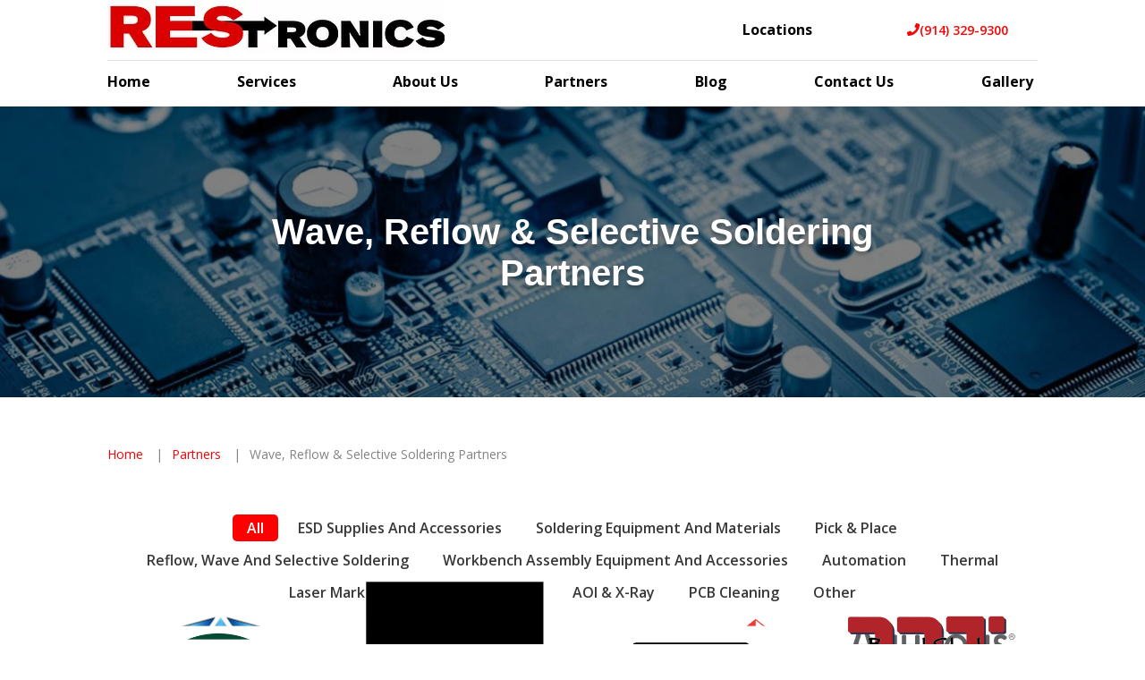

--- FILE ---
content_type: text/html; charset=utf-8
request_url: https://www.restronics.com/partners/wave-reflow-selective-soldering-partners
body_size: 56340
content:


<!DOCTYPE html>

<html lang="en-us" class="rest21">

    

        <head>
    <meta charset="utf-8">
<meta name="viewport" content="width=device-width,initial-scale=1,minimum-scale=1">
<meta name="distribution" content="global">
<meta charset="utf-8">
<meta name="viewport" content="width=device-width,initial-scale=1,minimum-scale=1">
<meta name="distribution" content="global">
<meta charset="utf-8">
<meta name="viewport" content="width=device-width,initial-scale=1,minimum-scale=1">
<meta name="distribution" content="global">
<meta name="author" content="Restronics">
<meta name="owner" content="Restronics">
<meta name="copyright" content="© 2026 Restronics">
<meta name="msapplication-TileColor" content="primarythemecolor">
<meta name="theme-color" content="primarythemecolor">
<link rel="apple-touch-icon" sizes="57x57" href="/img/data/brand/icon/RESTRONICS-favicon32x32-1.png?t=1637010249" type="image/png">
<link rel="apple-touch-icon" sizes="60x60" href="/img/data/brand/icon/RESTRONICS-favicon32x32-1.png?t=1637010249" type="image/png">
<link rel="apple-touch-icon" sizes="72x72" href="/img/data/brand/icon/RESTRONICS-favicon32x32-1.png?t=1637010249" type="image/png">
<link rel="apple-touch-icon" sizes="76x76" href="/img/data/brand/icon/RESTRONICS-favicon32x32-1.png?t=1637010249" type="image/png">
<link rel="apple-touch-icon" sizes="114x114" href="/img/data/brand/icon/RESTRONICS-favicon32x32-1.png?t=1637010249" type="image/png">
<link rel="apple-touch-icon" sizes="120x120" href="/img/data/brand/icon/RESTRONICS-favicon32x32-1.png?t=1637010249" type="image/png">
<link rel="apple-touch-icon" sizes="144x144" href="/img/data/brand/icon/RESTRONICS-favicon32x32-1.png?t=1637010249" type="image/png">
<link rel="apple-touch-icon" sizes="152x152" href="/img/data/brand/icon/RESTRONICS-favicon32x32-1.png?t=1637010249" type="image/png">
<link rel="apple-touch-icon" sizes="180x180" href="/img/data/brand/icon/RESTRONICS-favicon32x32-1.png?t=1637010249" type="image/png">
<link rel="icon" sizes="32x32" href="/img/data/brand/icon/RESTRONICS-favicon32x32-1.png?t=1637010249" type="image/png">
<link rel="icon" sizes="48x48" href="/img/data/brand/icon/RESTRONICS-favicon32x32-1.png?t=1637010249" type="image/png">
<link rel="icon" sizes="96x96" href="/img/data/brand/icon/RESTRONICS-favicon32x32-1.png?t=1637010249" type="image/png">
<link rel="icon" sizes="192x192" href="/img/data/brand/icon/RESTRONICS-favicon32x32-1.png?t=1637010249" type="image/png">
<meta name="msapplication-TileImage" content="/img/data/brand/icon/RESTRONICS-favicon32x32-1.png?t=1637010249">
<link rel="manifest" href="/manifest.json?ts=1768970536"><title>
	 Wave, Reflow &amp; Selective Soldering | Restronics
</title><link href="https://fonts.googleapis.com/css?family=Open+Sans:400,400i,600,700,800&amp;display=swap" rel="stylesheet">
<link rel="stylesheet" type="text/css" media="all" href="/data/minify/e319d8b9-6858-3d17-d2bb-a22df6a2965d.css?t=1768974946">
<style>
			:root {
				--themePrimary: #ff0000;
				--themePrimaryDark: ;
				--themePrimaryLite: #ffffff;
				--themeSecondary: #190200;
				--themeSecondaryDark: #000000;
				--themeSecondaryLite: #ffffff;
				--themeBodyBackground: #fff;
				--themeHeadingFont: "Montserrat", sans-serif;
				--themeBodyFont: "Open Sans",sans-serif;
				--themeBodyBackgroundImage: ;
				--themeButtonBorderRadius: 0;
				--themePrimaryButtonBackground: var(--themePrimary);
				--themePrimaryButtonHoverBackground: var(--themePrimaryDark);
				--themeSecondaryButtonBackground: var(--themeSecondary);
				--themePrimaryButtonShadow: 0;
				--themeSecondaryButtonShadow: 0;
				--themeFormLabelColor: #222;
				--themeInputBackground: #fff;
				--themeInputBorder: #ccc;
				--themeInputBorderFocus: #222;
				--themeFormLabelColor: #222;
				--themeNavPrimaryColor: var(--themeBodyFont);
				--themeNavPrimaryColorHover: var(--themePrimary);
				--themeNavPrimaryBackgroundHover: #fff;
				--themeNavPrimaryBorder: 0;
				--themeNavPrimaryBorderColor: 0;
				--themeNavSubColor: #222;
				--themeNavSubColorHover: var(--themePrimary);
				--themeNavSubBackgroundHover: transparent;
				--themeNavSubContainerBackground: #fff;
				
				--themeFooterNavBorderColor: [[footernavlinksborders]];
				--themeFooterNavBackgroundColor: ;
				--themeTestimonialsBackground: #ccc;
				--themeTestimonialsBorder: 0;
				--themeBadgesBorderRadius: 50%;
				--themeMarketsBackground: #ff0000;
			}
			.site-main a:not(.rest-btn){
				text-decoration: underline;background-color: transparent;
			}
			.site-main a:not(.rest-btn):hover{
				text-decoration: none;background-color: transparent;
			}
			
		.mscallouts__callout--primary{
			background-color: ;
			color: ;
			
		}
		.mscallouts__callout-title--primary{
			color: ;
		}
	
		.mscallouts__callout--secondary{
			background-color: black;
			color: white;
			
				border-radius: 2px 2px 2px 2px;
			
		}
		.mscallouts__callout-title--secondary{
			color: white;
		}
	
		.mscallouts__callout--tertiary{
			background-color: ;
			color: ;
			
		}
		.mscallouts__callout-title--tertiary{
			color: ;
		}
	</style>
    <style>
.msblurbs__blurb--blog{
padding: 0;
}
.mscallouts__callout-image--secondary--bottomright{
display: none;
}
.rest-btn--solid{
border-radius:37px;
}
.msbanner__link {
border-radius:37px;
}
.msblurbs--partners {
background: none;
}
.footer{
position: relative;
}
.footer__wrap{
max-width:135rem;
background-color: #ffffff;
box-shadow: 0 25px 27px 0 rgb(154 154 154 / 34%);
}
.footer__overlay{
background-color: none;
background: linear-gradient(0deg, rgba(255, 255, 255, 0.7),rgba(255, 255, 255, 1));
}
.msform__msg--i{
text-align: left;
}
.nav__a--footer_utility .nav__t{
color: #838383;
}
.rest-btn--right{
bottom: 12px;
}
.rest-btn--right{
border-radius: 0;
}
.footer{
margin-top:-385px;
}
.rest-mobile-logo{
display: none;
}
</style>
<meta name="google-site-verification" content="wo4p3sdqibbxBgpRxkpFLL33tHPMSIBM9A36CemSaQs" />
<link rel="canonical" href="https://www.restronics.com/partners/wave-reflow-selective-soldering-partners" /><meta content=" Wave, Reflow &amp; Selective Soldering | Restronics" xmlns:og="http://opengraphprotocol.org/schema/" property="og:title" /><meta content="object" xmlns:og="http://opengraphprotocol.org/schema/" property="og:type" /><meta content="Restronics" xmlns:og="http://opengraphprotocol.org/schema/" property="og:site_name" /><meta content="https://www.restronics.com/partners/wave-reflow-selective-soldering-partners" xmlns:og="http://opengraphprotocol.org/schema/" property="og:url" /><meta content="en_US" xmlns:og="http://opengraphprotocol.org/schema/" property="og:locale" /><meta name="title" content=" Wave, Reflow &amp; Selective Soldering | Restronics" /><meta http-equiv="last-modified" content="2022-08-25T13:20:08.1030000-04:00" />
<script async="" src="https://www.googletagmanager.com/gtag/js"></script>
<script>
window.dataLayer = window.dataLayer || [];
function gtag(){ dataLayer.push(arguments); }
if (window.location.host === 'www.restronics.com') {
gtag('js', new Date());
gtag('config', 'UA-230081483-1',{
'custom_map': { 'dimension1': 'mrid' },
'mrid': '676'
});
}
</script>
<script>
window.dataLayer = window.dataLayer || [];
function gtag(){ dataLayer.push(arguments); }
if (window.location.host === 'www.restronics.com') {
gtag('js', new Date());
gtag('config', 'G-9C9X84PCE5',{
'custom_map': { 'dimension1': 'mrid' },
'mrid': '676'
});
}
</script>
<script>
window.dataLayer = window.dataLayer || [];
function gtag(){ dataLayer.push(arguments); }
if (window.location.host === 'www.restronics.com') {
gtag('js', new Date());
gtag('config', 'G-5R5GQZXN17',{
'custom_map': { 'dimension1': 'mrid' },
'mrid': '676'
});
}
</script></head>
    
    

    <body id="top">

        
    


        
    
        






<script src="/static/resources/142f1e15-cd15-29a5-d3ca-34d8477f6a7c/MicrosoftAjax.js?_=&amp;t=2a9d95e3" type="text/javascript"></script> 

            

            

            
                <header id="msfHeader" class="header"><div class="wrap header__wrap header__wrap--top"><a href="/" class="rest-mobile-logo" title="Restronics Home"><img src="/data/brand/logo/restronics logo-1.png" alt="Restronics Logo"></a><div class="header__component header__component--colsp5 header__component--rowsp1 header__component--colst1 header__component--logo header__component--logo"><div class="header__logo"><div class="msf-logo msf-logo--header"><a href="/" title="Restronics Home" class="msf-logo__link msf-logo__link--header"><img class="msf-logo__img msf-logo__img--header msf-img" src="/img/data/brand/logo/restronics%20logo-1.png?t=1638220718" alt="Restronics Logo"></a></div></div></div><div class="header__component header__component--colsp5 header__component--rowsp1 header__component--colst6 header__component--menu_secondary header__component--menu_secondary"><div class="header__component-contain header__component-contain--menu header__component-contain--menu_secondary"><div class="header__nav header__nav--header_utility"><div class="header__nav-contain header__nav-contain--header_utility"><nav class="nav nav--header nav--header_utility"><ul class="nav__ul nav__ul--1 nav__ul nav__ul--header_utility msf-fx msf-fx--ai-c">
    <li class="nav__li nav__li--1 nav__li nav__li--header_utility" data-type="link_page" data-text="Locations"><a href="/locations" class="nav__a nav__a--1 nav__a nav__a--header_utility"><span class="nav__t nav__t--1">Locations</span></a><button type="button" class="nav__btn nav__btn--toggle nav__btn--1" title="Expand Menu"><span class="nav__i nav__i--1"><svg viewBox="0 0 256 512" width="25" height="20" class="msicon msicon--fa-fal-angle-down"><path d="M119.5 326.9L3.5 209.1c-4.7-4.7-4.7-12.3 0-17l7.1-7.1c4.7-4.7 12.3-4.7 17 0L128 287.3l100.4-102.2c4.7-4.7 12.3-4.7 17 0l7.1 7.1c4.7 4.7 4.7 12.3 0 17L136.5 327c-4.7 4.6-12.3 4.6-17-.1z"></path></svg></span></button></li>
  </ul></nav></div></div></div></div><div class="header__component header__component--colsp2 header__component--rowsp1 header__component--colst11 header__component--static_content2 header__component--static_content"><div class="header__component-contain header__component-contain--content"><div style="text-align: left;" class="header-phone">
<a href="tel:(914) 329-9300" style="box-sizing: inherit; color: #ff0000; text-decoration-line: none; touch-action: manipulation; transition: all 300ms linear 0ms; outline: none;"><em class="fas fa-phone"></em>(914) 329-9300</a>
</div>
</div></div><div class="header__component header__component--colsp12 header__component--rowsp1 header__component--colst1 header__component--menu_primary header__component--menu_primary" style="border-top: 1px solid #e0e0e0 "><div class="header__component-contain header__component-contain--menu header__component-contain--menu_primary"><div class="header__nav header__nav--header_primary header__nav-item"><div class="nav__navicon"><button type="button" class="nav__navicon-btn nav__navicon-btn--open" id="btnNavOpen" aria-label="Open Menu" aria-controls="msfNav" aria-expanded="false"><svg viewBox="0 0 448 512" width="20" height="23" class="msicon msicon--fa-far-bars"><path d="M436 124H12c-6.627 0-12-5.373-12-12V80c0-6.627 5.373-12 12-12h424c6.627 0 12 5.373 12 12v32c0 6.627-5.373 12-12 12zm0 160H12c-6.627 0-12-5.373-12-12v-32c0-6.627 5.373-12 12-12h424c6.627 0 12 5.373 12 12v32c0 6.627-5.373 12-12 12zm0 160H12c-6.627 0-12-5.373-12-12v-32c0-6.627 5.373-12 12-12h424c6.627 0 12 5.373 12 12v32c0 6.627-5.373 12-12 12z"></path></svg></button></div><div class="header__nav-contain header__nav-contain--header_primary" id="divNav"><button type="button" class="nav__navicon-btn nav__navicon-btn--close nav__navicon-btn--hide" id="btnNavClose" aria-label="Close Menu" aria-controls="msfNav" aria-expanded="false"><svg viewBox="0 0 320 512" width="20" height="23" class="msicon msicon--fa-far-times"><path d="M207.6 256l107.72-107.72c6.23-6.23 6.23-16.34 0-22.58l-25.03-25.03c-6.23-6.23-16.34-6.23-22.58 0L160 208.4 52.28 100.68c-6.23-6.23-16.34-6.23-22.58 0L4.68 125.7c-6.23 6.23-6.23 16.34 0 22.58L112.4 256 4.68 363.72c-6.23 6.23-6.23 16.34 0 22.58l25.03 25.03c6.23 6.23 16.34 6.23 22.58 0L160 303.6l107.72 107.72c6.23 6.23 16.34 6.23 22.58 0l25.03-25.03c6.23-6.23 6.23-16.34 0-22.58L207.6 256z"></path></svg></button><nav class="nav nav--header nav--header_primary"><ul class="nav__ul nav__ul--1 nav__ul nav__ul--header_primary">
    <li class="nav__li nav__li--1 nav__li nav__li--header_primary" data-type="link_custom" data-text="Home"><a href="/" class="nav__a nav__a--1 nav__a nav__a--header_primary"><span class="nav__t nav__t--1">Home</span></a><button type="button" class="nav__btn nav__btn--toggle nav__btn--1" title="Expand Menu"><span class="nav__i nav__i--1"><svg viewBox="0 0 256 512" width="25" height="20" class="msicon msicon--fa-fal-angle-down"><path d="M119.5 326.9L3.5 209.1c-4.7-4.7-4.7-12.3 0-17l7.1-7.1c4.7-4.7 12.3-4.7 17 0L128 287.3l100.4-102.2c4.7-4.7 12.3-4.7 17 0l7.1 7.1c4.7 4.7 4.7 12.3 0 17L136.5 327c-4.7 4.6-12.3 4.6-17-.1z"></path></svg></span></button></li>
    <li class="nav__li nav__li--1 nav__li--mc nav__li nav__li--header_primary" data-type="link_page" data-text="Services"><a href="/services" class="nav__a nav__a--1 nav__a nav__a--header_primary"><span class="nav__t nav__t--1">Services</span></a><button type="button" class="nav__btn nav__btn--toggle nav__btn--1" title="Expand Menu"><span class="nav__i nav__i--1"><svg viewBox="0 0 256 512" width="25" height="20" class="msicon msicon--fa-fal-angle-down"><path d="M119.5 326.9L3.5 209.1c-4.7-4.7-4.7-12.3 0-17l7.1-7.1c4.7-4.7 12.3-4.7 17 0L128 287.3l100.4-102.2c4.7-4.7 12.3-4.7 17 0l7.1 7.1c4.7 4.7 4.7 12.3 0 17L136.5 327c-4.7 4.6-12.3 4.6-17-.1z"></path></svg></span></button><ul class="nav__ul nav__ul--2 nav__ul nav__ul--header_primary">
        <li class="nav__li nav__li--2" data-type="link_page" data-text="ESD Assessment"><a href="/services/esd-assessment" class="nav__a nav__a--2 nav__a nav__a--header_primary"><span class="nav__t nav__t--2">ESD Assessment</span></a><button type="button" class="nav__btn nav__btn--toggle nav__btn--2" title="Expand Menu"><span class="nav__i nav__i--2"><svg viewBox="0 0 256 512" width="25" height="20" class="msicon msicon--fa-fal-angle-down"><path d="M119.5 326.9L3.5 209.1c-4.7-4.7-4.7-12.3 0-17l7.1-7.1c4.7-4.7 12.3-4.7 17 0L128 287.3l100.4-102.2c4.7-4.7 12.3-4.7 17 0l7.1 7.1c4.7 4.7 4.7 12.3 0 17L136.5 327c-4.7 4.6-12.3 4.6-17-.1z"></path></svg></span></button></li>
        <li class="nav__li nav__li--2" data-type="link_page" data-text="ESD Workstation Assessment"><a href="/services/esd-workstation-assessment" class="nav__a nav__a--2 nav__a nav__a--header_primary"><span class="nav__t nav__t--2">ESD Workstation Assessment</span></a><button type="button" class="nav__btn nav__btn--toggle nav__btn--2" title="Expand Menu"><span class="nav__i nav__i--2"><svg viewBox="0 0 256 512" width="25" height="20" class="msicon msicon--fa-fal-angle-down"><path d="M119.5 326.9L3.5 209.1c-4.7-4.7-4.7-12.3 0-17l7.1-7.1c4.7-4.7 12.3-4.7 17 0L128 287.3l100.4-102.2c4.7-4.7 12.3-4.7 17 0l7.1 7.1c4.7 4.7 4.7 12.3 0 17L136.5 327c-4.7 4.6-12.3 4.6-17-.1z"></path></svg></span></button></li>
        <li class="nav__li nav__li--2" data-type="link_page" data-text="Static Bag Testing Services"><a href="/services/static-bag-testing-services" class="nav__a nav__a--2 nav__a nav__a--header_primary"><span class="nav__t nav__t--2">Static Bag Testing Services</span></a><button type="button" class="nav__btn nav__btn--toggle nav__btn--2" title="Expand Menu"><span class="nav__i nav__i--2"><svg viewBox="0 0 256 512" width="25" height="20" class="msicon msicon--fa-fal-angle-down"><path d="M119.5 326.9L3.5 209.1c-4.7-4.7-4.7-12.3 0-17l7.1-7.1c4.7-4.7 12.3-4.7 17 0L128 287.3l100.4-102.2c4.7-4.7 12.3-4.7 17 0l7.1 7.1c4.7 4.7 4.7 12.3 0 17L136.5 327c-4.7 4.6-12.3 4.6-17-.1z"></path></svg></span></button></li>
        <li class="nav__li nav__li--2" data-type="link_page" data-text="Assembly Line Consultation"><a href="/services/assembly-line-consultation" class="nav__a nav__a--2 nav__a nav__a--header_primary"><span class="nav__t nav__t--2">Assembly Line Consultation</span></a><button type="button" class="nav__btn nav__btn--toggle nav__btn--2" title="Expand Menu"><span class="nav__i nav__i--2"><svg viewBox="0 0 256 512" width="25" height="20" class="msicon msicon--fa-fal-angle-down"><path d="M119.5 326.9L3.5 209.1c-4.7-4.7-4.7-12.3 0-17l7.1-7.1c4.7-4.7 12.3-4.7 17 0L128 287.3l100.4-102.2c4.7-4.7 12.3-4.7 17 0l7.1 7.1c4.7 4.7 4.7 12.3 0 17L136.5 327c-4.7 4.6-12.3 4.6-17-.1z"></path></svg></span></button></li>
      </ul>
    </li>
    <li class="nav__li nav__li--1 nav__li nav__li--header_primary" data-type="link_page" data-text="About Us"><a href="/about-us" class="nav__a nav__a--1 nav__a nav__a--header_primary"><span class="nav__t nav__t--1">About Us</span></a><button type="button" class="nav__btn nav__btn--toggle nav__btn--1" title="Expand Menu"><span class="nav__i nav__i--1"><svg viewBox="0 0 256 512" width="25" height="20" class="msicon msicon--fa-fal-angle-down"><path d="M119.5 326.9L3.5 209.1c-4.7-4.7-4.7-12.3 0-17l7.1-7.1c4.7-4.7 12.3-4.7 17 0L128 287.3l100.4-102.2c4.7-4.7 12.3-4.7 17 0l7.1 7.1c4.7 4.7 4.7 12.3 0 17L136.5 327c-4.7 4.6-12.3 4.6-17-.1z"></path></svg></span></button></li>
    <li class="nav__li nav__li--1 nav__li nav__li--header_primary" data-type="link_page" data-text="Partners"><a href="/partners" class="nav__a nav__a--1 nav__a nav__a--header_primary"><span class="nav__t nav__t--1">Partners</span></a><button type="button" class="nav__btn nav__btn--toggle nav__btn--1" title="Expand Menu"><span class="nav__i nav__i--1"><svg viewBox="0 0 256 512" width="25" height="20" class="msicon msicon--fa-fal-angle-down"><path d="M119.5 326.9L3.5 209.1c-4.7-4.7-4.7-12.3 0-17l7.1-7.1c4.7-4.7 12.3-4.7 17 0L128 287.3l100.4-102.2c4.7-4.7 12.3-4.7 17 0l7.1 7.1c4.7 4.7 4.7 12.3 0 17L136.5 327c-4.7 4.6-12.3 4.6-17-.1z"></path></svg></span></button></li>
    <li class="nav__li nav__li--1 nav__li nav__li--header_primary" data-type="link_page" data-text="Blog"><a href="/blog" class="nav__a nav__a--1 nav__a nav__a--header_primary"><span class="nav__t nav__t--1">Blog</span></a><button type="button" class="nav__btn nav__btn--toggle nav__btn--1" title="Expand Menu"><span class="nav__i nav__i--1"><svg viewBox="0 0 256 512" width="25" height="20" class="msicon msicon--fa-fal-angle-down"><path d="M119.5 326.9L3.5 209.1c-4.7-4.7-4.7-12.3 0-17l7.1-7.1c4.7-4.7 12.3-4.7 17 0L128 287.3l100.4-102.2c4.7-4.7 12.3-4.7 17 0l7.1 7.1c4.7 4.7 4.7 12.3 0 17L136.5 327c-4.7 4.6-12.3 4.6-17-.1z"></path></svg></span></button></li>
    <li class="nav__li nav__li--1 nav__li nav__li--header_primary" data-type="link_page" data-text="Contact Us"><a href="/contact-us" class="nav__a nav__a--1 nav__a nav__a--header_primary"><span class="nav__t nav__t--1">Contact Us</span></a><button type="button" class="nav__btn nav__btn--toggle nav__btn--1" title="Expand Menu"><span class="nav__i nav__i--1"><svg viewBox="0 0 256 512" width="25" height="20" class="msicon msicon--fa-fal-angle-down"><path d="M119.5 326.9L3.5 209.1c-4.7-4.7-4.7-12.3 0-17l7.1-7.1c4.7-4.7 12.3-4.7 17 0L128 287.3l100.4-102.2c4.7-4.7 12.3-4.7 17 0l7.1 7.1c4.7 4.7 4.7 12.3 0 17L136.5 327c-4.7 4.6-12.3 4.6-17-.1z"></path></svg></span></button></li>
    <li class="nav__li nav__li--1 nav__li nav__li--header_primary" data-type="link_page" data-text="Gallery"><a href="/gallery" class="nav__a nav__a--1 nav__a nav__a--header_primary"><span class="nav__t nav__t--1">Gallery</span></a><button type="button" class="nav__btn nav__btn--toggle nav__btn--1" title="Expand Menu"><span class="nav__i nav__i--1"><svg viewBox="0 0 256 512" width="25" height="20" class="msicon msicon--fa-fal-angle-down"><path d="M119.5 326.9L3.5 209.1c-4.7-4.7-4.7-12.3 0-17l7.1-7.1c4.7-4.7 12.3-4.7 17 0L128 287.3l100.4-102.2c4.7-4.7 12.3-4.7 17 0l7.1 7.1c4.7 4.7 4.7 12.3 0 17L136.5 327c-4.7 4.6-12.3 4.6-17-.1z"></path></svg></span></button></li>
  </ul></nav></div></div></div></div><style>@media(min-width: 1025px){.header__component--menu_secondary{padding:0 0 0 0;margin:0 0 0 0}}@media(min-width: 1025px){.header__component--static_content2{padding:0 0 0 0;margin:0 0 0 0}}@media(min-width: 1025px){.header__component--menu_primary{padding:0 0 0 0;margin:0 0 0 0}}@media(min-width: 1025px){.header__component--logo{padding:0 0 0 0;margin:0 0 0 0}}</style></div></header>
            

            <main id="msfMain" class="main">
                
    <section class="main__section main__section--pages main__section--detail main__section--pages--detail" typeof="WebPage" id="msfDetail" property="mainEntity" aria-labelledby="msfDetail msfHeading"><div class="wrap msf-gd main__wrap main__wrap--pages main__wrap--detail main__wrap--pages--detail"><div class="main__component main__component--colsp12 main__component--rowsp1 main__component--colst1 main__component--banner main__component--banner1 main__component--full"><div class="main__component-contain main__component-contain--banner main__component-contain--banner1"><aside class="msbanner msbanner--pages"><div class="msbanner__wrap" id="msbanner_271"><div class="msbanner__outer msbanner__outer--overlaymedium"><div data-mrid="271" class="msbanner__banner msbanner__banner--overlaymedium" style="width:100%;"><div class="msbanner__image msbanner__image--overlaymedium msbanner__image--picture msbanner__image--picture--overlaymedium"><picture class="msbanner__picture msbanner__picture--overlaymedium"><source srcset="/img/corporate/images/Circuit-Board-Hero-1[1]-319x95.jpg?t=1630357462" media="(max-width:320px)"></source><source srcset="/img/corporate/images/Circuit-Board-Hero-1[1]-768x228.jpg?t=1630357462" media="(max-width:768px)"></source><source srcset="/img/corporate/images/Circuit-Board-Hero-1[1]-1024x304.jpg?t=1630357462" media="(max-width:1024px)"></source><source srcset="/img/corporate/images/Circuit-Board-Hero-1[1]-1366x406.jpg?t=1630357462" media="(max-width:1366px)"></source><source srcset="/img/corporate/images/Circuit-Board-Hero-1[1].jpg?t=1630357462" media="(max-width:1920px)"></source><img class="msbanner__img msbanner__img--overlaymedium" src="/corporate/images/Circuit-Board-Hero-1[1].jpg" alt="" fetchpriority="high"></picture></div><div class="msbanner__content msbanner__content--overlaymedium msbanner__content--l msbanner__content--overlaymedium--l msbanner__content--text-c msbanner__content--overlaymedium--text-c"><div class="msbanner__content-contain msbanner__content-contain--overlaymedium msbanner__content-contain--l msbanner__content-contain--overlaymedium--l msbanner__content-contain--text-c msbanner__content-contain--overlaymedium--text-c"><div class="msbanner__title msbanner__title--overlaymedium">Wave, Reflow &amp; Selective Soldering Partners</div></div></div></div></div></div></aside></div></div><div class="main__component main__component--colsp10 main__component--rowsp1 main__component--colst2 main__component--breadcrumb main__component--breadcrumb"><div class="main__component-contain main__component-contain--breadcrumb main__component-contain--breadcrumb"><aside class="msf-breadcrumb" role="navigation" aria-label="Breadcrumb"><div class="msf-breadcrumb__title msf-ada" aria-hidden="true" id="msfBreadcrumbTitle">You are here:</div>
  <ol vocab="http://schema.org/" typeof="BreadcrumbList" class="msf-breadcrumb__ol msf-fx msf-fx--wr" aria-labelledby="msfBreadcrumbTitle">
    <li class="msf-breadcrumb__li" property="itemListElement" typeof="ListItem"><a href="https://www.restronics.com" property="item" typeof="WebPage" class="msf-breadcrumb__a"><span property="name" class="msf-breadcrumb__t">Home</span></a><meta property="position" content="1">
    </li>
    <li class="msf-breadcrumb__li" property="itemListElement" typeof="ListItem"><a href="https://www.restronics.com/partners" property="item" typeof="WebPage" class="msf-breadcrumb__a"><span property="name" class="msf-breadcrumb__t">Partners</span></a><meta property="position" content="2">
    </li>
    <li class="msf-breadcrumb__li msf-breadcrumb__li--c" property="itemListElement" typeof="ListItem"><a href="https://www.restronics.com/partners/wave-reflow-selective-soldering-partners" property="item" typeof="WebPage" class="msf-breadcrumb__a" aria-label="Wave, Reflow &amp; Selective Soldering Partners"></a><span property="name" class="msf-breadcrumb__t msf-breadcrumb__t--c">Wave, Reflow & Selective Soldering Partners</span><meta property="position" content="3">
    </li>
  </ol></aside></div></div><div class="main__component main__component--colsp10 main__component--rowsp1 main__component--colst2 main__component--adc main__component--adc"><div class="main__component-contain main__component-contain--adc main__component-contain--adc"><div class="partners__listing__filters"><a href="/partners" class="active">
						
						All
					</a><a href="/partners/esd-supplies-and-accessories-partners-1">ESD Supplies and Accessories</a><a href="">Soldering Equipment and Materials </a><a href="/partners/pick-place-partners">Pick &amp; Place</a><a href="">Reflow, Wave and Selective Soldering</a><a href="/partners/workbench-assembly-equipment-partners-1">Workbench Assembly Equipment and Accessories</a><a href="/partners/automation-partners">Automation</a><a href="/partners/thermal-partners">Thermal</a><a href="/partners/laser-marking-partners">Laser Marking</a><a href="/partners/vision-inspection-partners">Vision Inspection</a><a href="/partners/aoi-x-ray-partners">AOI &amp; X-Ray</a><a href="/partners/pcb-cleaning-partners-1">PCB Cleaning</a><a href="">Other</a></div><div class="partners__listing"><div class="partners__listing__link partners__listing__link--listing"><a href="/partners/acculogic" title="Acculogic"><img class="partners__listing__link-img partners__listing__link-img--listing" src="/corporate/images/Acculogic-Logo.png"><div class="partners__listing__link__title partners__listing__link__title--listing">Acculogic</div></a></div><div class="partners__listing__link partners__listing__link--listing"><a href="/partners/acl-staticide" title="ACL Staticide "><img class="partners__listing__link-img partners__listing__link-img--listing" src="/corporate/images/aclLogo.png"><div class="partners__listing__link__title partners__listing__link__title--listing">ACL Staticide </div></a></div><div class="partners__listing__link partners__listing__link--listing"><a href="/partners/aegis-software" title="Aegis Software"><img class="partners__listing__link-img partners__listing__link-img--listing" src="/corporate/images/Aegis Corp Software Logo.jpg"><div class="partners__listing__link__title partners__listing__link__title--listing">Aegis Software</div></a></div><div class="partners__listing__link partners__listing__link--listing"><a href="/partners/aqueous-tech" title="Aqueous Tech"><img class="partners__listing__link-img partners__listing__link-img--listing" src="/corporate/images/AqueousLogo.png"><div class="partners__listing__link__title partners__listing__link__title--listing">Aqueous Tech</div></a></div><div class="partners__listing__link partners__listing__link--listing"><a href="/partners/asg-jergens" title="ASG - Jergens"><img class="partners__listing__link-img partners__listing__link-img--listing" src="/corporate/images/ASG.png"><div class="partners__listing__link__title partners__listing__link__title--listing">ASG - Jergens</div></a></div><div class="partners__listing__link partners__listing__link--listing"><a href="/partners/asys-group" title="ASYS Group"><img class="partners__listing__link-img partners__listing__link-img--listing" src="/corporate/images/asys-group-logo-vector.jpg"><div class="partners__listing__link__title partners__listing__link__title--listing">ASYS Group</div></a></div><div class="partners__listing__link partners__listing__link--listing"><a href="/partners/a-tek-systems" title="A-Tek Systems"><img class="partners__listing__link-img partners__listing__link-img--listing" src="/corporate/images/Atek Logo.png"><div class="partners__listing__link__title partners__listing__link__title--listing">A-Tek Systems</div></a></div><div class="partners__listing__link partners__listing__link--listing"><a href="/partners/austin-american-technology" title="Austin American Technology"><img class="partners__listing__link-img partners__listing__link-img--listing" src="/corporate/images/Austin-American-Technology-Logo-1-519.png"><div class="partners__listing__link__title partners__listing__link__title--listing">Austin American Technology</div></a></div><div class="partners__listing__link partners__listing__link--listing"><a href="/partners/aven" title="Aven"><img class="partners__listing__link-img partners__listing__link-img--listing" src="/corporate/images/Aven_Transparent.png"><div class="partners__listing__link__title partners__listing__link__title--listing">Aven</div></a></div><div class="partners__listing__link partners__listing__link--listing"><a href="/partners/binder" title="Binder"><img class="partners__listing__link-img partners__listing__link-img--listing" src="/corporate/images/Binder-Logo (Custom).png"><div class="partners__listing__link__title partners__listing__link__title--listing">Binder</div></a></div><div class="partners__listing__link partners__listing__link--listing"><a href="/partners/bluering-stencils" title="BlueRing Stencils"><img class="partners__listing__link-img partners__listing__link-img--listing" src="/corporate/images/br_logo.png"><div class="partners__listing__link__title partners__listing__link__title--listing">BlueRing Stencils</div></a></div><div class="partners__listing__link partners__listing__link--listing"><a href="/partners/board-shark" title="Board Shark"><img class="partners__listing__link-img partners__listing__link-img--listing" src="/corporate/images/Board Shark Logo (Custom).png"><div class="partners__listing__link__title partners__listing__link__title--listing">Board Shark</div></a></div><div class="partners__listing__link partners__listing__link--listing"><a href="/partners/cci" title="CCI"><img class="partners__listing__link-img partners__listing__link-img--listing" src="/corporate/images/cci-logo-1368x420-94.png"><div class="partners__listing__link__title partners__listing__link__title--listing">CCI</div></a></div><div class="partners__listing__link partners__listing__link--listing"><a href="/partners/circuit-technology-center" title="Circuit Technology Center"><img class="partners__listing__link-img partners__listing__link-img--listing" src="/corporate/images/circuit-technology-center-logo-large - Brad Ferry.jpg"><div class="partners__listing__link__title partners__listing__link__title--listing">Circuit Technology Center</div></a></div><div class="partners__listing__link partners__listing__link--listing"><a href="/partners/desco" title="DESCO"><img class="partners__listing__link-img partners__listing__link-img--listing" src="/corporate/images/DESCO Logo.png"><div class="partners__listing__link__title partners__listing__link__title--listing">DESCO</div></a></div><div class="partners__listing__link partners__listing__link--listing"><a href="/partners/essemtec" title="Essemtec"><img class="partners__listing__link-img partners__listing__link-img--listing" src="/corporate/images/Essemtec-NanoDimension-transparent.png"><div class="partners__listing__link__title partners__listing__link__title--listing">Essemtec</div></a></div><div class="partners__listing__link partners__listing__link--listing"><a href="/partners/gk-chairs" title="GK Chairs"><img class="partners__listing__link-img partners__listing__link-img--listing" src="/corporate/images/GK Logo.png"><div class="partners__listing__link__title partners__listing__link__title--listing">GK Chairs</div></a></div><div class="partners__listing__link partners__listing__link--listing"><a href="/partners/hanwha" title="Hanwha"><img class="partners__listing__link-img partners__listing__link-img--listing" src="/corporate/images/Hanwha_Group-Logo.wine.png"><div class="partners__listing__link__title partners__listing__link__title--listing">Hanwha</div></a></div><div class="partners__listing__link partners__listing__link--listing"><a href="/partners/heller" title="Heller"><img class="partners__listing__link-img partners__listing__link-img--listing" src="/corporate/images/heller-logo-hq-1024x266-52.png"><div class="partners__listing__link__title partners__listing__link__title--listing">Heller</div></a></div><div class="partners__listing__link partners__listing__link--listing"><a href="/partners/iac-industries" title="IAC Industries"><img class="partners__listing__link-img partners__listing__link-img--listing" src="/corporate/images/iac-treston-2024 - Char Thomas.png"><div class="partners__listing__link__title partners__listing__link__title--listing">IAC Industries</div></a></div><div class="partners__listing__link partners__listing__link--listing"><a href="/partners/indium" title="Indium"><img class="partners__listing__link-img partners__listing__link-img--listing" src="/corporate/images/indium_logo.jpeg"><div class="partners__listing__link__title partners__listing__link__title--listing">Indium</div></a></div><div class="partners__listing__link partners__listing__link--listing"><a href="/partners/jbc" title="JBC"><img class="partners__listing__link-img partners__listing__link-img--listing" src="/corporate/images/JBC-the-soldering-co-150ppi.png"><div class="partners__listing__link__title partners__listing__link__title--listing">JBC</div></a></div><div class="partners__listing__link partners__listing__link--listing"><a href="/partners/kolb-cleaning-technology" title="Kolb Cleaning Technology"><img class="partners__listing__link-img partners__listing__link-img--listing" src="/corporate/images/kolbLOGOTransparentbkgrnd-PattyChoni.jpeg"><div class="partners__listing__link__title partners__listing__link__title--listing">Kolb Cleaning Technology</div></a></div><div class="partners__listing__link partners__listing__link--listing"><a href="/partners/kolver" title="Kolver"><img class="partners__listing__link-img partners__listing__link-img--listing" src="/corporate/images/kolver-logo-1000x895-100.png"><div class="partners__listing__link__title partners__listing__link__title--listing">Kolver</div></a></div><div class="partners__listing__link partners__listing__link--listing"><a href="/partners/kurtz-ersa" title="Kurtz - Ersa"><img class="partners__listing__link-img partners__listing__link-img--listing" src="/corporate/images/kurtzersa-logo.jpg"><div class="partners__listing__link__title partners__listing__link__title--listing">Kurtz - Ersa</div></a></div><div class="partners__listing__link partners__listing__link--listing"><a href="/partners/kyzen" title="KYZEN"><img class="partners__listing__link-img partners__listing__link-img--listing" src="/corporate/images/cropped-kyzen-logo.png"><div class="partners__listing__link__title partners__listing__link__title--listing">KYZEN</div></a></div><div class="partners__listing__link partners__listing__link--listing"><a href="/partners/lindstrom-tools" title="Lindstrom Tools"><img class="partners__listing__link-img partners__listing__link-img--listing" src="/corporate/images/lindstrom.jpg"><div class="partners__listing__link__title partners__listing__link__title--listing">Lindstrom Tools</div></a></div><div class="partners__listing__link partners__listing__link--listing"><a href="/partners/menda" title="Menda"><img class="partners__listing__link-img partners__listing__link-img--listing" src="/corporate/images/menda-logo.png"><div class="partners__listing__link__title partners__listing__link__title--listing">Menda</div></a></div><div class="partners__listing__link partners__listing__link--listing"><a href="/partners/metal-etch-services-mes" title="Metal Etch Services (MES)"><img class="partners__listing__link-img partners__listing__link-img--listing" src="/corporate/images/MES LOGO.png"><div class="partners__listing__link__title partners__listing__link__title--listing">Metal Etch Services (MES)</div></a></div><div class="partners__listing__link partners__listing__link--listing"><a href="/partners/metcal" title="Metcal"><img class="partners__listing__link-img partners__listing__link-img--listing" src="/corporate/images/metcal-logo-in-box-489x88-1-61.png"><div class="partners__listing__link__title partners__listing__link__title--listing">Metcal</div></a></div><div class="partners__listing__link partners__listing__link--listing"><a href="/partners/microcare" title="Microcare"><img class="partners__listing__link-img partners__listing__link-img--listing" src="/corporate/images/microcare-logo.png"><div class="partners__listing__link__title partners__listing__link__title--listing">Microcare</div></a></div><div class="partners__listing__link partners__listing__link--listing"><a href="/partners/mirtec" title="Mirtec"><img class="partners__listing__link-img partners__listing__link-img--listing" src="/corporate/images/MIRTEC Official Logo_Blue 10X Size - Char Thomas.png"><div class="partners__listing__link__title partners__listing__link__title--listing">Mirtec</div></a></div><div class="partners__listing__link partners__listing__link--listing"><a href="/partners/omron-automation" title="Omron Automation"><img class="partners__listing__link-img partners__listing__link-img--listing" src="/corporate/images/OMRON_Logo.svg.png"><div class="partners__listing__link__title partners__listing__link__title--listing">Omron Automation</div></a></div><div class="partners__listing__link partners__listing__link--listing"><a href="/partners/panasonic-connect" title="Panasonic Connect"><img class="partners__listing__link-img partners__listing__link-img--listing" src="/corporate/images/panasonic_connect.png"><div class="partners__listing__link__title partners__listing__link__title--listing">Panasonic Connect</div></a></div><div class="partners__listing__link partners__listing__link--listing"><a href="/partners/pdr-rework" title="PDR Rework"><img class="partners__listing__link-img partners__listing__link-img--listing" src="/corporate/images/PDR rework logo.jpg"><div class="partners__listing__link__title partners__listing__link__title--listing">PDR Rework</div></a></div><div class="partners__listing__link partners__listing__link--listing"><a href="/partners/production-basics" title="Production Basics"><img class="partners__listing__link-img partners__listing__link-img--listing" src="/corporate/images/productionbasics.png"><div class="partners__listing__link__title partners__listing__link__title--listing">Production Basics</div></a></div><div class="partners__listing__link partners__listing__link--listing"><a href="/partners/pva" title="PVA"><img class="partners__listing__link-img partners__listing__link-img--listing" src="/corporate/images/PVA-Logo_Vector.png"><div class="partners__listing__link__title partners__listing__link__title--listing">PVA</div></a></div><div class="partners__listing__link partners__listing__link--listing"><a href="/partners/robotas" title="Robotas"><img class="partners__listing__link-img partners__listing__link-img--listing" src="/corporate/images/Robotas Logo.png"><div class="partners__listing__link__title partners__listing__link__title--listing">Robotas</div></a></div><div class="partners__listing__link partners__listing__link--listing"><a href="/partners/scienscope" title="Scienscope"><img class="partners__listing__link-img partners__listing__link-img--listing" src="/corporate/images/Scienscope Logo Sm.png"><div class="partners__listing__link__title partners__listing__link__title--listing">Scienscope</div></a></div><div class="partners__listing__link partners__listing__link--listing"><a href="/partners/scs" title="SCS"><img class="partners__listing__link-img partners__listing__link-img--listing" src="/corporate/images/scs-logo-450x117-222.png"><div class="partners__listing__link__title partners__listing__link__title--listing">SCS</div></a></div><div class="partners__listing__link partners__listing__link--listing"><a href="/partners/seho" title="Seho"><img class="partners__listing__link-img partners__listing__link-img--listing" src="/corporate/images/seho-logo-840x383-168.png"><div class="partners__listing__link__title partners__listing__link__title--listing">Seho</div></a></div><div class="partners__listing__link partners__listing__link--listing"><a href="/partners/simplimatic" title="Simplimatic"><img class="partners__listing__link-img partners__listing__link-img--listing" src="/corporate/images/Simplimatic logo.png"><div class="partners__listing__link__title partners__listing__link__title--listing">Simplimatic</div></a></div><div class="partners__listing__link partners__listing__link--listing"><a href="/partners/solderstar" title="SolderStar"><img class="partners__listing__link-img partners__listing__link-img--listing" src="/corporate/images/sslogo.jpg"><div class="partners__listing__link__title partners__listing__link__title--listing">SolderStar</div></a></div><div class="partners__listing__link partners__listing__link--listing"><a href="/partners/sono-tek" title="Sono-Tek"><img class="partners__listing__link-img partners__listing__link-img--listing" src="/corporate/images/sono-tek.jpg"><div class="partners__listing__link__title partners__listing__link__title--listing">Sono-Tek</div></a></div><div class="partners__listing__link partners__listing__link--listing"><a href="/partners/south-tek-systems" title="South-Tek Systems"><img class="partners__listing__link-img partners__listing__link-img--listing" src="/corporate/images/South Tek Logo.png"><div class="partners__listing__link__title partners__listing__link__title--listing">South-Tek Systems</div></a></div><div class="partners__listing__link partners__listing__link--listing"><a href="/partners/staticstop" title="StaticStop"><img class="partners__listing__link-img partners__listing__link-img--listing" src="/corporate/images/StaticStop-Logo (2).png"><div class="partners__listing__link__title partners__listing__link__title--listing">StaticStop</div></a></div><div class="partners__listing__link partners__listing__link--listing"><a href="/partners/techwear" title="Techwear"><img class="partners__listing__link-img partners__listing__link-img--listing" src="/corporate/images/techwear.png"><div class="partners__listing__link__title partners__listing__link__title--listing">Techwear</div></a></div><div class="partners__listing__link partners__listing__link--listing"><a href="/partners/totech-superdry" title="Totech Superdry"><img class="partners__listing__link-img partners__listing__link-img--listing" src="/corporate/images/TOTECH-Logo.png"><div class="partners__listing__link__title partners__listing__link__title--listing">Totech Superdry</div></a></div><div class="partners__listing__link partners__listing__link--listing"><a href="/partners/transforming-technologies" title="Transforming Technologies"><img class="partners__listing__link-img partners__listing__link-img--listing" src="/corporate/images/Transforming Technologies Logo.png"><div class="partners__listing__link__title partners__listing__link__title--listing">Transforming Technologies</div></a></div><div class="partners__listing__link partners__listing__link--listing"><a href="/partners/trans-tec-yamaha" title="Trans-Tec / Yamaha"><img class="partners__listing__link-img partners__listing__link-img--listing" src="/corporate/images/trans-tec-logo.png"><div class="partners__listing__link__title partners__listing__link__title--listing">Trans-Tec / Yamaha</div></a></div><div class="partners__listing__link partners__listing__link--listing"><a href="/partners/trestonsovella" title="Treston/Sovella"><img class="partners__listing__link-img partners__listing__link-img--listing" src="/corporate/images/NEW_Treston_logo_RGB_400px.jpg"><div class="partners__listing__link__title partners__listing__link__title--listing">Treston/Sovella</div></a></div><div class="partners__listing__link partners__listing__link--listing"><a href="/partners/tronex" title="Tronex"><img class="partners__listing__link-img partners__listing__link-img--listing" src="/corporate/images/tronex-logo.png"><div class="partners__listing__link__title partners__listing__link__title--listing">Tronex</div></a></div><div class="partners__listing__link partners__listing__link--listing"><a href="/partners/viscom" title="Viscom"><img class="partners__listing__link-img partners__listing__link-img--listing" src="/corporate/images/Viscom.png"><div class="partners__listing__link__title partners__listing__link__title--listing">Viscom</div></a></div><div class="partners__listing__link partners__listing__link--listing"><a href="/partners/visionluxo" title="Vision/Luxo"><img class="partners__listing__link-img partners__listing__link-img--listing" src="/corporate/images/Vision-Engineering-Grey-Logo-3-73.png"><div class="partners__listing__link__title partners__listing__link__title--listing">Vision/Luxo</div></a></div><div class="partners__listing__link partners__listing__link--listing"><a href="/partners/yamaha-motor" title="Yamaha Motor"><img class="partners__listing__link-img partners__listing__link-img--listing" src="/corporate/images/Yamaha logo.png"><div class="partners__listing__link__title partners__listing__link__title--listing">Yamaha Motor</div></a></div></div></div></div><div class="main__component main__component--colsp10 main__component--rowsp1 main__component--colst2 main__component--content main__component--content1"><div class="main__component-contain main__component-contain--content main__component-contain--content1"><div class="main__content main__content--pages main__content--detail main__content--pages--detail "><span id="docs-internal-guid-5200f94d-7fff-d6bd-aa1a-6e0b3f1b588c"><p dir="ltr" style="1.38;0pt;0pt;"><span id="docs-internal-guid-ecbe421e-7fff-7b27-2e68-e29e7eeb9e46"><span style="font-size: 11pt; color: #222222; font-weight: 700; font-variant-numeric: normal; font-variant-east-asian: normal; vertical-align: baseline; ">Wave and Selective Solder</span></span>&nbsp;</p><div><span style="font-size: 11pt; font-variant-numeric: normal; font-variant-east-asian: normal; vertical-align: baseline; ">Soldering is the basis for all electronic connections. Without solder connections nothing would be connected and our industry would not exist. Nor would there be any of the electronic products that we have come to rely on. In the 1950&#8217;s and 1960&#8217;s electronic components were (relatively) large and components would be soldered in place and to each other on basic printed circuit boards (PCB&#8217;s). Some interconnections were done using wire-wrapping on the bottom side of the board instead of printed wiring on circuit boards. Components were inserted &#8220;through the board&#8221; and the interconnections were made by soldering (or wiring) individual legs (or leads) of each component to other component leads to form a circuit. Virtually all components untl the late 1980&#8217;s were &#8220;through-hole&#8221; components with all the soldered interconnections done on the bottom side of the circuit board. This all began to change when components became &#8220;surface - mounted&#8221; and they were not soldered on the bottom of the board but soldered on top. But even today some components are still &#8220;through-hole&#8221; type components and need to be soldered on the bottom side. These components can be soldered into place using a wave solder machine or a selective solder machine. A wave solder machine basically solders the entire bottom side of the PCB all at the same time so all the connections that are on the bottom side get soldered as the PCB moves across the stationary wave of solder. This is a relatively fast way to solder the bottom side of a PCB when there are through hole components. A selective solder machine generally has a small, moving mini-wave of molten solder that moves around under the PCB to only solder the selected few through hole connections. This type of machine has become very popular in the past 10+ years due the wide adoption of PC boards that have a mix of through hole components and surface mount components on the bottom of the PCB.</span></div><br /><p dir="ltr" style="1.38;background-color:#ffffff;0pt;0pt;10pt 0pt 10pt 0pt;"><span style="font-size: 11pt; color: #222222; font-weight: 700; font-variant-numeric: normal; font-variant-east-asian: normal; vertical-align: baseline; ">Reflow Soldering</span></p><p dir="ltr" style="1.38;0pt;0pt;"><span style="font-size: 11pt; font-variant-numeric: normal; font-variant-east-asian: normal; vertical-align: baseline; ">The technology switch to surface mounted components (SMT) has enabled many advances in miniaturization of all electronic end-user products as SMT components can be much smaller than through-hole components. The soldering (or interconnections) are done on the top side or top surface of the PCB. The method of connection the individual component leads is done by deposition solder in paste form (a mix of tiny solder spheres and flux to make a paste) onto each component pad on the PCB. Then the components are placed onto the solder paste and once all the components are placed the entire PCB assembly is sent through a SMT reflow oven and all the solder paste is melted and all the components are soldered into place. Reflow ovens are in-line and generally have multiple heat zones that the PCB travels through to gradually raise the temperature of the PCBs&#8217; so not to thermally shock the components. In order to insure good, reliable solder connections and therefore reliable end-products, solder paste needs to be heated at a slow speed that allows the flux in the paste to clean the solder pads and the component leads so the connection is most reliable. This gradual temperature increase is called &#8220;profiling&#8221; of the reflow oven. Very light weight PCB&#8217;s will have a different temperature profile than heavy server PCB&#8217;s and proper temperature profiling ensures that all the components are heated correctly to insure solder joint reliability.</span></p><div><span style="font-size: 11pt; font-variant-numeric: normal; font-variant-east-asian: normal; vertical-align: baseline; "><br /></span></div></span></div></div></div><div class="main__component main__component--colsp12 main__component--rowsp1 main__component--colst1 main__component--markets main__component--markets main__component--full"></div><style>@media(min-width: 1280px){.main__component--content1{padding:0 0 0 0;margin:0 0 0 0}}@media(min-width: 1280px){.main__component--adc{padding:0 0 0 0;margin:0 0 0 0}}@media(min-width: 1280px){.main__component--markets{padding:0 0 0 0;margin:0 0 0 0}}@media(min-width: 1280px){.main__component--banner1{padding:0 0 0 0;margin:0 0 0 0}}@media(min-width: 1280px){.main__component--breadcrumb{padding:0 0 0 0;margin:0 0 0 0}}</style><span class="msf-schema"><meta property="url" content="https://www.restronics.com/partners/wave-reflow-selective-soldering-partners"></span></div></section>

            </main>

            
                <footer id="msfFooter" class="footer" style="background-image:url('/data/footer/figure68-1.png');background-repeat:no-repeat;background-size:cover;"><div class="footer__overlay"></div>
  <div class="footer__component-contain footer__component-contain--markets">
    <div class="footer__markets">
      <div class="footer__markets-content">
        
      </div>
      <div class="footer__markets-markets">
        
      </div>
    </div>
  </div>
  <div class="wrap footer__wrap">
    <div class="footer__component footer__component--colsp8 footer__component--rowsp1 footer__component--colst3 footer__component--markets footer__component--markets" style="display: none;"></div>
    <div class="footer__component footer__component--colsp2 footer__component--rowsp1 footer__component--colst2 footer__component--static_content1 footer__component--static_content" style="color: #838383">
      <div class="footer__component-contain footer__component-contain--content"><br />
<div><div class="msmacro-logo"><img class="msmacro-logo__img" src="/data/brand/logo/restronics logo-1.png" alt="Restronics Logo"></div></div>
<div>Restronics Company Inc. is a leading sales agency for the electronics and medical equipment manufacturing industry.</div></div>
    </div>
    <div class="footer__component footer__component--colsp4 footer__component--rowsp1 footer__component--colst5 footer__component--static_content3 footer__component--static_content" style="color:#838383">
      <div class="footer__component-contain footer__component-contain--content"><div style="padding-top: 12px;">
<h3>
<div class="bold-with-line">What We Do</div>
</h3>
<br />
<div class="rest-two-column">
<div class="rest-two-column-left">
&gt;&nbsp;<a href="  /services/esd-assessment">ESD Assessments</a><br />
&gt;&nbsp;<a href="/services/static-bag-testing-services">Static Bag Testing</a><br />
&gt;&nbsp;<a href=" /services/esd-workstation-assessment">ESD Workstation Assessments</a><br />
</div>
<div class="rest-two-column-right">
&gt;&nbsp;<a href="/services/assembly-line-consultation">Assembly Line Consultation</a><br />
&gt;&nbsp;<a href="/partners/esd-supplies-and-accessories-partners-1">ESD Flooring</a><br />
&gt;&nbsp;<a href="/about-us">Manufacturers&#8217; Representative</a><br />
</div>
</div>
</div></div>
    </div>
    <div class="footer__component footer__component--colsp8 footer__component--rowsp1 footer__component--colst3 footer__component--menu_secondary footer__component--menu_secondary" style="background-color: #ffffff; color:#838383; margin: auto;">
      <div class="footer__component-contain footer__component-contain--menu footer__component-contain--menu_secondary">
        <div class="footer__nav footer__nav--footer_utility">
          <div class="footer__nav-contain footer__nav-contain--footer_utility">
            <nav class="nav nav--footer nav--footer_utility"><ul class="nav__ul nav__ul--1 nav__ul nav__ul--footer_utility">
    <li class="nav__li nav__li--1 nav__li nav__li--footer_utility" data-type="link_page" data-text="Sitemap"><a href="/sitemap" class="nav__a nav__a--1 nav__a nav__a--footer_utility"><span class="nav__t nav__t--1">Sitemap</span></a><button type="button" class="nav__btn nav__btn--toggle nav__btn--1" title="Expand Menu"><span class="nav__i nav__i--1"><svg viewBox="0 0 256 512" width="25" height="20" class="msicon msicon--fa-fal-angle-down"><path d="M119.5 326.9L3.5 209.1c-4.7-4.7-4.7-12.3 0-17l7.1-7.1c4.7-4.7 12.3-4.7 17 0L128 287.3l100.4-102.2c4.7-4.7 12.3-4.7 17 0l7.1 7.1c4.7 4.7 4.7 12.3 0 17L136.5 327c-4.7 4.6-12.3 4.6-17-.1z"></path></svg></span></button></li>
    <li class="nav__li nav__li--1 nav__li nav__li--footer_utility" data-type="content">
      <div class="nav__con nav__con--1">&#169; <span id="year"></span> All rights reserved by Restronics
<script>document.getElementById("year").innerHTML = new Date().getFullYear();
</script></div>
    </li>
  </ul></nav>
          </div>
        </div>
      </div>
    </div>
    <style>@media(min-width: 1025px){.footer__component--markets{padding:0 0 0 0;margin:0 0 0 0}}@media(min-width: 1025px){.footer__component--static_content1{padding:0 0 0 0;margin:0 0 0 0}}@media(min-width: 1025px){.footer__component--static_content3{padding:0 0 0 0;margin:25px 0 0 0}}@media(min-width: 1025px){.footer__component--menu_secondary{padding:10px 0 10px 0;margin:0 0 50px 0}}</style>
  </div></footer>
            

            

                <script type="text/javascript" defer="" src="/data/minify/3b4a8705-7b82-7498-239e-321eb062ccc6.js?t=1768624380"></script>

                <div id="popupsMain"></div>

            
                
        




			<script src="https://kit.fontawesome.com/4503880e98.js" crossorigin="anonymous"></script>
		

        
    


        <script type="application/ld+json">{"@context":"https://schema.org/","@graph":[{"@type":"LocalBusiness","name":"Restronics","telephone":["(914) 329-9300"],"openingHours":["Mo 08:00-17:00","Tu 08:00-17:00","We 08:00-17:00","Th 08:00-17:00","Fr 08:00-17:00"],"image":{"@type":"ImageObject","url":"https://www.restronics.com/data/brand/logo/restronics logo-1.png"}}]}</script>

    </body>

</html>

--- FILE ---
content_type: text/css
request_url: https://www.restronics.com/data/minify/e319d8b9-6858-3d17-d2bb-a22df6a2965d.css?t=1768974946
body_size: 122550
content:
article,aside,details,figcaption,figure,footer,header,main,menu,nav,section,summary{display:block}audio,canvas,progress,video{display:inline-block;vertical-align:baseline}a{background-color:transparent}a:active,a:hover{outline:0}abbr[title]{border-bottom:none;cursor:default}strong{font-weight:700}img{border:0}svg:not(:root){overflow:visible}pre{overflow:auto}button,input,optgroup,select,textarea{color:inherit;font:inherit;margin:0;padding:0}button{overflow:visible}button,select{text-transform:none}button,html input[type=button],input[type=reset],input[type=submit]{-webkit-appearance:button;cursor:pointer}button[disabled],html input[disabled]{cursor:default}button::-moz-focus-inner,input::-moz-focus-inner{border:0;padding:0}input{line-height:normal}input[type=checkbox],input[type=radio]{padding:0}input[type=search]{-webkit-appearance:none}input[type=search]::-webkit-search-cancel-button,input[type=search]::-webkit-search-decoration{-webkit-appearance:none}textarea{overflow:auto}table{border-collapse:collapse;border-spacing:0}td,th{padding:0}input{border-radius:0}button,select,textarea{border:none;background:none;border-radius:0}select{background-color:#fff}h1,h2,h3,h4,h5,h6{margin:0}.msmacro-video{position:relative;height:100%}.msmacro-video>iframe{width:100%;height:100%;border:0;position:relative;top:0;left:0}.msmacro-image__figure{margin:0}.msmacro-image__img{display:block;max-width:100%;height:auto}.msf-ada{clip:rect(0,0,0,0);position:absolute;overflow:hidden;width:1px;height:1px;font-size:1px;margin:-1px}.msf-fx{display:-webkit-box;display:-ms-flexbox;display:flex}.msf-fx--in{display:-webkit-inline-box;display:-ms-inline-flexbox;display:inline-flex}.msf-fx--wr{-ms-flex-wrap:wrap;flex-wrap:wrap}.msf-fx--nwr{-ms-flex-wrap:nowrap;flex-wrap:nowrap}.msf-fx--ai-c{-webkit-box-align:center;-ms-flex-align:center;align-items:center}.msf-fx--ai-st{-webkit-box-align:stretch;-ms-flex-align:stretch;align-items:stretch}.msf-fx--ai-fs{-webkit-box-align:start;-ms-flex-align:start;align-items:flex-start}.msf-fx--ai-fe{-webkit-box-align:end;-ms-flex-align:end;align-items:flex-end}.msf-fx--jc-c{-webkit-box-pack:center;-ms-flex-pack:center;justify-content:center}.msf-fx--jc-sb{-webkit-box-pack:justify;-ms-flex-pack:justify;justify-content:space-between}.msf-fx--jc-sa{-ms-flex-pack:distribute;justify-content:space-around}.msf-fx--jc-fs{-webkit-box-pack:start;-ms-flex-pack:start;justify-content:flex-start}.msf-fx--jc-fe{-webkit-box-pack:end;-ms-flex-pack:end;justify-content:flex-end}.msf-gd{display:-ms-grid;display:grid;-ms-grid-columns:100%;grid-template-columns:100%}.msf-gd__col-st--1{-ms-grid-column:1;grid-column-start:1}.msf-gd__col-st--2{-ms-grid-column:2;grid-column-start:2}.msf-gd__col-st--3{-ms-grid-column:3;grid-column-start:3}.msf-gd__col-st--4{-ms-grid-column:4;grid-column-start:4}.msf-gd__col-st--5{-ms-grid-column:5;grid-column-start:5}.msf-gd__col-st--6{-ms-grid-column:6;grid-column-start:6}.msf-gd__col-st--7{-ms-grid-column:7;grid-column-start:7}.msf-gd__col-st--8{-ms-grid-column:8;grid-column-start:8}.msf-gd__col-st--9{-ms-grid-column:9;grid-column-start:9}.msf-gd__col-st--10{-ms-grid-column:10;grid-column-start:10}.msf-gd__col-st--11{-ms-grid-column:11;grid-column-start:11}.msf-gd__col-st--12{-ms-grid-column:12;grid-column-start:12}.msf-gd__col-sp--1{-ms-grid-column-span:1;grid-column-end:span 1}.msf-gd__col-sp--2{-ms-grid-column-span:2;grid-column-end:span 2}.msf-gd__col-sp--3{-ms-grid-column-span:3;grid-column-end:span 3}.msf-gd__col-sp--4{-ms-grid-column-span:4;grid-column-end:span 4}.msf-gd__col-sp--5{-ms-grid-column-span:5;grid-column-end:span 5}.msf-gd__col-sp--6{-ms-grid-column-span:6;grid-column-end:span 6}.msf-gd__col-sp--7{-ms-grid-column-span:7;grid-column-end:span 7}.msf-gd__col-sp--8{-ms-grid-column-span:8;grid-column-end:span 8}.msf-gd__col-sp--9{-ms-grid-column-span:9;grid-column-end:span 9}.msf-gd__col-sp--10{-ms-grid-column-span:10;grid-column-end:span 10}.msf-gd__col-sp--11{-ms-grid-column-span:11;grid-column-end:span 11}.msf-gd__col-sp--12{-ms-grid-column-span:12;grid-column-end:span 12}.msf-gd__row-st--1{-ms-grid-row:1;grid-row-start:1}.msf-gd__row-st--2{-ms-grid-row:2;grid-row-start:2}.msf-gd__row-st--3{-ms-grid-row:3;grid-row-start:3}.msf-gd__row-st--4{-ms-grid-row:4;grid-row-start:4}.msf-gd__row-st--5{-ms-grid-row:5;grid-row-start:5}.msf-gd__row-st--6{-ms-grid-row:6;grid-row-start:6}.msf-gd__row-st--7{-ms-grid-row:7;grid-row-start:7}.msf-gd__row-st--8{-ms-grid-row:8;grid-row-start:8}.msf-gd__row-st--9{-ms-grid-row:9;grid-row-start:9}.msf-gd__row-st--10{-ms-grid-row:10;grid-row-start:10}.msf-gd__row-st--11{-ms-grid-row:11;grid-row-start:11}.msf-gd__row-st--12{-ms-grid-row:12;grid-row-start:12}.msf-gd__row-sp--1{-ms-grid-row-span:1;grid-row-end:span 1}.msf-gd__row-sp--2{-ms-grid-row-span:2;grid-row-end:span 2}.msf-gd__row-sp--3{-ms-grid-row-span:3;grid-row-end:span 3}.msf-gd__row-sp--4{-ms-grid-row-span:4;grid-row-end:span 4}.msf-gd__row-sp--5{-ms-grid-row-span:5;grid-row-end:span 5}.msf-gd__row-sp--6{-ms-grid-row-span:6;grid-row-end:span 6}.msf-gd__row-sp--7{-ms-grid-row-span:7;grid-row-end:span 7}.msf-gd__row-sp--8{-ms-grid-row-span:8;grid-row-end:span 8}.msf-gd__row-sp--9{-ms-grid-row-span:9;grid-row-end:span 9}.msf-gd__row-sp--10{-ms-grid-row-span:10;grid-row-end:span 10}.msf-gd__row-sp--11{-ms-grid-row-span:11;grid-row-end:span 11}.msf-gd__row-sp--12{-ms-grid-row-span:12;grid-row-end:span 12}.msf-img{display:block;max-width:100%;height:auto}.msf-map{width:100%;height:100%}.msf-map__canvas{background:#e5e3df;width:100%;height:100%}.main__component{min-width:0;min-height:0}*,:after,:before{-webkit-box-sizing:inherit;box-sizing:inherit}html{font-family:sans-serif;-webkit-text-size-adjust:100%;-moz-text-size-adjust:100%;-ms-text-size-adjust:100%;text-size-adjust:100%;-webkit-box-sizing:border-box;box-sizing:border-box}body{padding:0;margin:0;position:relative;overflow-x:hidden;min-width:300px}span.msf-schema{display:none}

.mspop__popup{line-height:1.4}.mspop__popup:not(.mspop__popup--inline-top){z-index:20000}.mspop__popup--fixed{position:fixed;left:0;bottom:0;-webkit-transition:all 0.5s ease;transition:all 0.5s ease;width:100%}.mspop__popup--fixed-top{top:0;bottom:auto;width:100%;-webkit-transform:translateY(-120%);transform:translateY(-120%)}.mspop__popup--fixed-bot{width:100%;-webkit-transform:translateY(120%);transform:translateY(120%)}.mspop__popup--fixed-center{left:50%;-webkit-transform:translate(-50%,120%);transform:translate(-50%,120%)}.mspop__popup--fixed-left{-webkit-transform:translateX(-105%);transform:translateX(-105%)}.mspop__popup--fixed-right{left:auto;right:0;-webkit-transform:translateX(105%);transform:translateX(105%)}.mspop__popup--modal{position:absolute;top:0;left:0;width:100%}.mspop__popup--inline{position:relative;display:none;overflow:hidden;width:100%}.mspop__popup--active .mspop__box--modal{-webkit-transform:translate(-50%,0);transform:translate(-50%,0);opacity:1;visibility:visible;overflow-y:auto;max-height:calc(100% - 15rem);position:fixed}.mspop__popup--active .mspop__overlay{opacity:1;visibility:visible}.mspop__popup--active.mspop__popup--fixed-bot,.mspop__popup--active.mspop__popup--fixed-top{-webkit-transform:translateY(0);transform:translateY(0)}.mspop__popup--active.mspop__popup--fixed-center{-webkit-transform:translate(-50%,0);transform:translate(-50%,0)}.mspop__popup--active.mspop__popup--fixed-left,.mspop__popup--active.mspop__popup--fixed-right{-webkit-transform:translateX(0);transform:translateX(0)}.mspop__popup--active.mspop__popup--inline{display:block}.mspop__box{background:#fff;-webkit-transition:all 0.5s ease;transition:all 0.5s ease;padding:20px;width:100%;position:relative}.mspop__box--modal{position:absolute;margin:40px 0;width:calc(100% - 80px);top:5vh;left:50%;-webkit-box-shadow:0 0 15px rgba(0,0,0,0.5);box-shadow:0 0 15px rgba(0,0,0,0.5);-webkit-transform:translate(-50%,5vh);transform:translate(-50%,5vh);opacity:0;visibility:hidden;z-index:20}.mspop__box--fixed{-webkit-box-shadow:0 0 15px rgba(0,0,0,0.5);box-shadow:0 0 15px rgba(0,0,0,0.5)}.mspop__box--fixed-bot,.mspop__box--fixed-top{max-width:none;padding-right:50px}.mspop__box--inline{padding-right:50px;max-width:none}.mspop__close--modal{position:absolute;right:0.5rem;top:0.5rem}.mspop__close--modal svg{fill:#000}.mspop__close--fixed{position:absolute;right:20px;top:20px}.mspop__close--inline{position:absolute;right:20px;top:20px}.mspop__close-btn{cursor:pointer;-webkit-transition:all 0.5s ease;transition:all 0.5s ease}.mspop__close-btn:hover{opacity:0.5}.mspop__overlay{z-index:10;background:rgba(0,0,0,0.85);position:fixed;top:0;left:0;bottom:0;right:0;width:100%;height:100%;opacity:0;visibility:hidden;-webkit-transition:all 0.5s ease;transition:all 0.5s ease}

:root{--themePrimary:#1775ab;--themePrimaryDark:#0062cc;--themePrimaryLite:#1e98de;--themeSecondary:#e66553;--themeSecondaryDark:#bf5f00;--themeSecondaryLite:#fce4cc;--themeBodyBackground:#fff;--themeBodyBackgroundImage:none;--themeHeadingFont:"Montserrat",sans-serif;--themeBodyFont:"Roboto",sans-serif;--themePrimaryButtonBackground:var(--themeSecondary);--themePrimaryButtonHoverBackground:var(--themeSecondaryDark);--themePrimaryButtonShadow:0;--themeSecondaryButtonBackground:var(--themePrimary);--themeSecondaryButtonShadow:0;--themeButtonBorderRadius:0;--themeMarketsBackground:var(--themePrimary);--themeCallout1Background:#fff;--themeCallout1Color:#000;--themeCallout2Background:#000;--themeCallout2Color:#fff;--themeCallout3Background:#f9fbfd;--themeCallout3Color:#000;--themeFormLabelColor:#222;--themeInputBackground:#fff;--themeInputBorder:#ccc;--themeInputBorderFocus:#222;--themeLinkColor:var(--themePrimary);--themeLinkBackground:transparent;--themeLinkTextDecoration:underline;--themeFooterNavColor:#838383;--themeFooterNavBorderColor:var(--themePrimary);--themeFooterNavBackgroundColor:#fff;--themeBadgesBorderRadius:50%;--themeNavPrimaryColor:#fff;--themeNavPrimaryColorHover:var(--themePrimary);--themeNavPrimaryBackgroundHover:#fff;--themeNavPrimaryBorder:0;--themeNavPrimaryBorderColor:transparent;--themeNavSubColor:#222;--themeNavSubColorHover:var(--themePrimary);--themeNavSubBackgroundHover:transparent;--themeNavSubContainerBackground:#fff;--themeBodyColor:#838383}a,button,input,label,path,select,svg,textarea{-webkit-transition:all 0.3s ease;transition:all 0.3s ease}.fa-spin{-webkit-animation:fa-spin 1s linear infinite;animation:fa-spin 1s linear infinite}@-webkit-keyframes fa-spin{0%{-webkit-transform:rotate(0);transform:rotate(0)}to{-webkit-transform:rotate(1turn);transform:rotate(1turn)}}@keyframes fa-spin{0%{-webkit-transform:rotate(0);transform:rotate(0)}to{-webkit-transform:rotate(1turn);transform:rotate(1turn)}}@-webkit-keyframes slide-in{0%{-webkit-transform:translateX(100vw);transform:translateX(100vw)}to{-webkit-transform:translateX(0);transform:translateX(0)}}@keyframes slide-in{0%{-webkit-transform:translateX(100vw);transform:translateX(100vw)}to{-webkit-transform:translateX(0);transform:translateX(0)}}.rest-mobile-logo{display:-webkit-box;display:-ms-flexbox;display:flex;-webkit-box-align:start;-ms-flex-align:start;align-items:flex-start;-webkit-box-pack:center;-ms-flex-pack:center;justify-content:center;padding:1rem;padding-bottom:0;left:50%}.rest-mobile-logo img{max-width:100vw}.rest-image--box-upper-left{position:relative;padding-top:47px;z-index:1}.rest-image--red-vertical-label-and-dots{padding-left:142px;position:relative;z-index:1}.rest-image--red-vertical-label-and-dots:before{content:"";width:280px;height:135px;background-image:url(/skins/rest21/assets/img/dots.png) ;background-position:center;background-repeat:no-repeat;position:absolute;top:55px;left:0;z-index:-1}.rest-image--red-vertical-label-and-dots__content{margin-right:-18px;position:relative}.rest-image--red-vertical-label-and-dots__content img{height:auto}.rest-image--red-vertical-label-and-dots__title{position:absolute;font-size:2.6rem;line-height:1.2;margin-bottom:0;padding:22px 55px;background-color:var(--themePrimary);color:#fff;-webkit-transform-origin:0 50%;transform-origin:0 50%;-webkit-transform:translateX(45px) rotate(-90deg);transform:translateX(45px) rotate(-90deg);bottom:34px;left:-70px;font-weight:700;margin:0 15px;font-family:"Poppins",sans-serif}.rest-box-round-with-red-top{display:-webkit-box;display:-ms-flexbox;display:flex;-ms-flex-wrap:nowrap;flex-wrap:nowrap;padding:25px 27px 33px;background-color:#ffffff;border-radius:30px 30px 0px 0px;margin-right:75px;margin-left:75px;margin-top:-125px;position:relative;z-index:1;color:#000}.rest-box-round-with-red-top:before{content:"";position:absolute;top:-11px;left:0;right:0;height:100%;border-radius:30px 30px 0 0;background-color:#f00;z-index:-1}.rest-box-round-with-red-top:after{content:"";position:absolute;z-index:-1;top:0;left:0;width:100%;height:100%;background-color:#fff;border-radius:30px 30px 0 0}.rest-box-round-with-red-top__title{display:block;font-size:2.4rem;margin-top:2px;margin-bottom:8px;font-weight:700}.rest-box-round-with-red-top__content{font-size:1.5rem;line-height:2.2rem}.rest-btn{text-align:center;text-decoration:none;-webkit-transition:all 0.5s ease;transition:all 0.5s ease;overflow:hidden;position:relative;padding:1.5rem 2rem;cursor:pointer;font-family:var(--themeBodyFont);font-size:1.5rem;line-height:2.5rem;display:-webkit-inline-box;display:-ms-inline-flexbox;display:inline-flex;-webkit-box-pack:center;-ms-flex-pack:center;justify-content:center;-webkit-box-align:center;-ms-flex-align:center;align-items:center;outline:0;font-weight:800;text-transform:uppercase;border-radius:var(--themeButtonBorderRadius);fill:currentColor}.rest-btn--primary{color:black;background:white;border-radius:37px;padding:0;padding-left:1rem;margin-left:-1rem}.rest-btn--primary:hover{background:black;color:white}.rest-btn--primary:hover:after{color:white}.rest-btn--primary:after{content:">";height:100%;padding:1rem;padding-left:2rem;margin-left:1rem;background-color:var(--themePrimaryButtonBackground);color:white}.rest-btn--secondary{color:#fff;background:var(--themeSecondaryButtonBackground);overflow:auto;-webkit-box-shadow:var(--themeSecondaryButtonShadow);box-shadow:var(--themeSecondaryButtonShadow)}.main .rest-btn--secondary:hover,.rest-btn--secondary:hover{color:var(--themeSecondaryDark);background:var(--themeSecondaryLite)}.rest-btn--solid{color:#fff;background:var(--themePrimaryButtonBackground);overflow:auto;-webkit-box-shadow:var(--themePrimaryButtonShadow);box-shadow:var(--themePrimaryButtonShadow)}.main .rest-btn--solid:hover,.rest-btn--solid:hover{color:black;background:var(--themePrimaryLite)}.rest-btn--right{position:absolute;bottom:0;right:0}.main .rest-btn--right:hover,.rest-btn--right:hover{color:white;background:var(--themePrimaryButtonBackground)}.rest-btn--right button{min-width:0}.rest-btn--phone{fill:currentColor;margin-left:0.5rem}.rest-btn--phone .msicon{padding-right:0.5rem}.rest-btn--pill{border-radius:var(--themeButtonBorderRadius)}.rest-btn--hide{display:none}.rest-btn>*{position:relative;z-index:10}.rest-hide{display:none}.rest-logo__img{max-width:100%;max-height:6.5rem;display:block}.rest-ap__content{max-width:35rem;margin:0 auto;line-height:2.4rem}.rest-ap__img{max-width:100%;margin:0 auto 2rem;display:block}.rest-ap__more{padding:2rem 0 0}.rest-ap__link{text-decoration:none;font-weight:700;color:var(--themePrimary)}.rest-ap__link:hover{color:var(--themePrimaryDark)}.rest__op-disclaimer{padding:0 3rem;max-width:164rem;margin:0 auto}.rest-modal{position:fixed;height:100vh;width:100vw;top:0;left:0}.rest-modal__contain--offers{position:absolute;background:#fff;top:50%;left:50%;-webkit-transform:translate(-50%,-50%);transform:translate(-50%,-50%);width:100%;max-width:80rem;min-height:30rem;z-index:400;padding:3rem;-webkit-box-shadow:0 0.6rem 0.8rem rgba(0,0,0,0.16);box-shadow:0 0.6rem 0.8rem rgba(0,0,0,0.16)}.rest-modal__close{position:absolute;right:2rem;top:2rem}.rest-modal__close:hover{cursor:pointer}.rest-primary{color:var(--themePrimary)}.rest-secondary{color:var(--themeSecondary)}.rest-two-column{display:-ms-grid;display:grid;-ms-grid-columns:100%;grid-template-columns:100%;grid-gap:2rem;margin:2rem 0}.rest-two-column--vertical-center{-webkit-box-align:center;-ms-flex-align:center;align-items:center}.rest-two-column img{position:relative;width:100vw;display:block}.rest-big-num-ol{counter-reset:rest-big-num;list-style:none;padding:0}.rest-big-num-ol li{counter-increment:rest-big-num;position:relative;padding-left:4rem;margin-bottom:2.5rem}.rest-big-num-ol li:before{content:counter(rest-big-num);position:absolute;left:0;top:0;color:var(--themePrimary);font-family:var(--themeHeadingFont);font-size:3.8rem;line-height:4.5rem}.rest-content-contained{max-width:80.8rem;margin:0 auto}.rest-content-contained div{clear:both}.rest-pull-left{float:left;padding-right:2rem}.rest-pull-right{float:right;padding-left:2rem}.rest-phone{display:-webkit-box;display:-ms-flexbox;display:flex;-webkit-box-align:center;-ms-flex-align:center;align-items:center}.rest-phone:not(:last-child){margin-bottom:3rem}.rest-phone__label{font-size:1.6rem;line-height:1.9rem;font-weight:700;margin-right:2rem}.rest-phone__a{color:var(--themePrimary);text-decoration:none;font-size:3.8rem;line-height:1;font-weight:700}.rest-phone__a-text{display:none}.rest-phone__a-icon{fill:currentColor}.rest-phone__a-icon .msicon{height:3.8rem;width:3.8rem}.rest-emergency-support{color:var(--themePrimary);font-size:2rem;line-height:2.4rem;font-weight:700;font-style:italic;margin-bottom:1.5rem}.rest-gallery__caption{font-size:1.6rem;font-weight:700;line-height:2.4rem;position:absolute;bottom:1.4rem;background-color:rgba(0,0,0,0.5);width:100%;color:#fff;text-align:center;padding:0.5rem}.rest-gallery__img{margin-bottom:0!important;padding:0.8rem 0}.rest-gallery__item{display:block;-webkit-column-break-inside:avoid;-moz-column-break-inside:avoid;break-inside:avoid-column;position:relative}.msbacklink-a{display:-webkit-inline-box;display:-ms-inline-flexbox;display:inline-flex;-webkit-box-align:center;-ms-flex-align:center;align-items:center}.msbacklink-a .msicon{fill:currentColor;line-height:1;height:1.6rem;margin-right:0.2rem}.bold-with-line{font-weight:600;display:inline-block;color:#000}.bold-with-line:before{display:inline-block;content:"";width:50px;height:3px;background-color:#f00;margin-bottom:5px;margin-right:5px}.bold-with-line-below{font-weight:600;display:block;color:#000;font-size:2rem}.bold-with-line-below:after{display:block;content:"";width:50px;height:3px;background-color:#f00;margin:5px;margin-left:0}html{font-size:62.5%}body{font-size:1.6rem;line-height:2.6rem;font-family:var(--themeBodyFont);background-color:var(--themeBodyBackground);background-image:var(--themeBodyBackgroundImage);color:var(--themeBodyColor)}.wrap{position:relative;margin:0 auto;width:100%}a{color:var(--themePrimary);text-decoration:none}a:hover{text-decoration:none;color:var(--themePrimaryDark)}.msf-social__ul{list-style-type:none}.msf-breadcrumb__ol{list-style:none;padding-left:0}.msf-breadcrumb__li{position:relative;font-size:1.4rem}.msf-breadcrumb__li:not(:last-child):after{content:"|";margin:0 1rem}.msf-breadcrumb__a{color:var(--themePrimary)}.msf-breadcrumb__a:hover{color:var(--themePrimaryDark)}.wrap{padding:0 3.5rem}.msmacro-business-hours__day{display:-ms-grid;display:grid;-ms-grid-columns:auto 0.5rem 1fr;grid-template-columns:auto 1fr;grid-gap:0.5rem}.slick-arrow{background-color:white}.slick-dots{display:-webkit-box;display:-ms-flexbox;display:flex;-webkit-box-align:center;-ms-flex-align:center;align-items:center;-webkit-box-pack:center;-ms-flex-pack:center;justify-content:center;list-style:none;padding:2rem}.slick-dots li:not(:last-child){margin-right:0.5rem}.slick-dots li button{font-size:0;line-height:0;display:block;width:1rem;height:1rem;cursor:pointer;color:transparent;border:0;outline:none;background:transparent;position:relative}.slick-dots li button:before{content:"";position:absolute;height:100%;width:100%;top:0;left:0;background:#cccccc;border-radius:50%}.slick-dots li.slick-active button:before{background:#707070}.slick-btn-container{z-index:2}.slick-btn-innercontainer{display:-webkit-box;display:-ms-flexbox;display:flex;-webkit-box-pack:center;-ms-flex-pack:center;justify-content:center}.slick-next,.slick-prev{display:-webkit-box;display:-ms-flexbox;display:flex;-webkit-box-pack:center;-ms-flex-pack:center;justify-content:center;-webkit-box-align:center;-ms-flex-align:center;align-items:center;border-radius:50%;height:60px;width:60px;cursor:pointer;margin:10px;color:#222;-webkit-box-shadow:0 1px 20px rgba(0,8,11,0.14);box-shadow:0 1px 20px rgba(0,8,11,0.14)}.slick-next:hover,.slick-prev:hover{background-color:red;color:white}.header{z-index:3000}.header__wrap{-ms-grid-columns:100%;grid-template-columns:100%}.header__component{min-width:0;min-height:0}.header__component--social{display:none}.header__component--full{position:relative;width:100vw;left:50%;right:50%;margin-left:-50vw!important;margin-right:-50vw!important}.header__component--static_content{text-align:center;font-size:1.4rem;font-weight:600;color:black;margin:11px!important;display:-webkit-box;display:-ms-flexbox;display:flex;-webkit-box-align:start;-ms-flex-align:start;align-items:flex-start;-webkit-box-pack:center;-ms-flex-pack:center;justify-content:center;left:50%}.header__component-contain--menu_secondary{background:#fff}.header__logo{padding:0 3.5rem;grid-column:1/-1}.header__contact{height:100%;width:100%}.header__phone{width:100%;height:100%}.header__phones{padding:0.75rem 0 1rem}.header__phone-num{display:none}.header__phone-tel{text-decoration:none;background:var(--themePrimary);color:#fff;font-weight:700;width:100%;height:100%;display:-webkit-box;display:-ms-flexbox;display:flex;-webkit-box-orient:vertical;-webkit-box-direction:normal;-ms-flex-direction:column;flex-direction:column;-webkit-box-pack:center;-ms-flex-pack:center;justify-content:center;-webkit-box-align:center;-ms-flex-align:center;align-items:center;padding:1.5rem 0.5rem;text-transform:uppercase}.header__phone-tel .msicon{fill:currentColor}.header__phone-label{font-size:1.1rem;line-height:1.3rem}.header__service{height:100%;width:100%}.header__service .section-contain{height:100%;width:100%}.header__service .rest-btn{height:100%;width:100%;min-width:0;min-height:0;border-radius:0;font-size:1.1rem;background:var(--themePrimary);color:#fff;display:-webkit-box;display:-ms-flexbox;display:flex;-webkit-box-orient:vertical;-webkit-box-direction:normal;-ms-flex-direction:column;flex-direction:column;padding:1.5rem 0.5rem;text-transform:uppercase;-webkit-box-shadow:0;box-shadow:0}.header__service .rest-btn span{-webkit-box-ordinal-group:2;-ms-flex-order:1;order:1}.header__service .msicon{fill:currentColor;margin-bottom:0.5rem}.header__nav{display:-webkit-box;display:-ms-flexbox;display:flex;-webkit-box-align:center;-ms-flex-align:center;align-items:center;-ms-flex-pack:distribute;justify-content:space-around}.header__nav-contain{position:relative}.header__nav-contain--header_primary{position:fixed;top:0;left:0;padding:2.5rem 2rem;width:100vw;height:100vh;-webkit-box-shadow:0 0.2rem 0.4rem rgba(0,0,0,0.16);box-shadow:0 0.2rem 0.4rem rgba(0,0,0,0.16);font-size:1.6rem;opacity:0;visibility:hidden;-webkit-transform:translateX(1rem);transform:translateX(1rem);-webkit-transition:all 0.3s ease;transition:all 0.3s ease;background:#f3f5f6;overflow:auto;z-index:-1}.header__nav-contain--active{opacity:1;visibility:visible;-webkit-transform:translateX(0);transform:translateX(0);z-index:10000}.main{position:relative;z-index:2000;min-height:40rem;overflow:hidden;background-color:white}.main__wrap{padding:0 3rem;-ms-grid-columns:1fr 1.5rem 1fr 1.5rem 1fr 1.5rem 1fr;grid-template-columns:repeat(4,1fr);grid-gap:2.5rem 1.5rem}.main__component{-ms-grid-column-span:4;grid-column-end:span 4}.main__component:empty{display:none}.main__component--full{position:relative;width:100vw;left:50%;right:50%;margin-left:-50vw!important;margin-right:-50vw!important}.main__component--full.main__component--content{padding:4rem 3.5rem}.main__component img{max-width:100%}.main .h1,.main__h1{color:var(--themeBodyColor);font-size:3.2rem;font-family:var(--themeHeadingFont);font-weight:400;line-height:3.8rem}.main .h2,.main h2,.main__h2{color:var(--themePrimary);font-size:2.4rem;font-weight:700;line-height:3.3rem}.main .h3,.main h3,.main__h3{font-family:var(--themeHeadingFont);font-weight:700;font-size:2rem;line-height:2.6rem}.main .h4,.main h4,.main__h4{font-family:var(--themeHeadingFont);font-weight:700;font-size:1.8rem;line-height:2.6rem}.main .h4+p,.main h4+p,.main__h4+p{margin-top:0}.main__content h2{margin-bottom:2.5rem}.main__content img{margin-bottom:2rem}.main__markets{background:var(--themeMarketsBackground);color:#fff;padding:5rem 4rem 8.5rem}.main__markets-list{margin:3.5rem 0 0;list-style:none;-ms-grid-columns:1fr 1.5rem 1fr 1.5rem 1fr 1.5rem 1fr;grid-template-columns:repeat(4,1fr);grid-gap:1.5rem;padding:0}.main__markets-item{-ms-grid-column-span:2;grid-column-end:span 2;font-size:1.4rem}.main__markets-link{color:var(--themeBodyColor);text-decoration:none}.main__markets-link:hover{color:var(--themeBodyColor);text-decoration:underline}.main__markets-content{grid-column:1/-1;text-align:center}.footer{position:relative;width:100%;bottom:0;left:0;z-index:0;color:white}.footer__overlay{width:100%;background-color:black;opacity:0.82;height:100%;top:0;left:0;position:absolute;pointer-events:none}.footer__wrap{display:-ms-grid;display:grid;-ms-grid-columns:100%;grid-template-columns:100%;grid-gap:3rem 1.5rem}.footer__markets{color:#fff;padding:5rem 4rem 8.5rem}.footer__markets a{color:white;position:relative}.footer__markets-list{margin:3.5rem 0 0;list-style:none;-ms-grid-columns:1fr 1.5rem 1fr 1.5rem 1fr 1.5rem 1fr;grid-template-columns:repeat(4,1fr);grid-gap:1.5rem;padding:0}.footer__markets-item{-ms-grid-column-span:2;grid-column-end:span 2;font-size:1.4rem}.footer__markets-link{color:var(--themeBodyColor);text-decoration:none}.footer__markets-link:hover{color:var(--themeBodyColor);text-decoration:underline}.footer__markets-content{grid-column:1/-1;text-align:center}.footer__component{grid-column:1/-1;min-width:0;min-height:0}.footer__component--full .footer__component-contain--menu{max-width:164rem;margin-left:auto;margin-right:auto}.footer__component--full{position:relative;width:100vw;left:50%;right:50%;margin-left:-50vw!important;margin-right:-50vw!important}.footer__component--menu_primary{background:var(--themeFooterNavBackgroundColor);border-top:0.1rem solid var(--themeFooterNavBorderColor);border-bottom:0.1rem solid var(--themeFooterNavBorderColor);padding:1rem 0}.footer__component--no-gap{margin-top:-3rem}.footer__component--menu_secondary{display:-webkit-box;display:-ms-flexbox;display:flex;-webkit-box-align:center;-ms-flex-align:center;align-items:center;background-color:#0E0E0E;padding:10px 0 10px 0}.footer__component--static_content{display:-webkit-box;display:-ms-flexbox;display:flex;-webkit-box-pack:center;-ms-flex-pack:center;justify-content:center}.footer__block{padding:2rem 0}.footer__block-title{font-size:2rem;line-height:2.6rem;font-family:var(--themeHeadingFont);color:#141414;font-weight:700;position:relative;padding-bottom:2rem}.footer__block-title--communities{font-size:2.4rem;line-height:3.7rem;color:var(--themePrimary);font-weight:700;text-align:center;padding-bottom:0}.footer__block-title-link{color:#141414}.footer__top{padding:3rem 0;background:#f3f0e5}.footer__top-left{border-bottom:0.1rem solid #484848;padding-bottom:2rem}.footer__bot{padding:3.5rem 0;font-size:1.6rem;line-height:2.2rem;background:#484848;color:#fff}.footer__social-list{margin:0;list-style:none;padding:2rem 0 0}.footer__social-item{padding:0 1rem 0 0}.footer__social-link .msicon path{fill:var(--themeBodyColor)}.footer__social-link:hover .msicon path{fill:var(--themePrimary)}.footer__copyright{font-size:1.4rem;text-align:center}.footer__nav--utility{font-size:1.4rem}.msf-logo{text-align:center}.msf-logo__link{display:inline-block}.msf-logo__img--header{-webkit-transition:0.3s ease;transition:0.3s ease}.nav{font-family:var(--themeBodyFont)}.nav__t{color:black;-webkit-transition:all 300ms linear 0ms;transition:all 300ms linear 0ms}.nav__t--2{font-size:1.4rem;font-weight:600;color:#222}.nav__t--2:hover{color:var(--themeNavSubColorHover)}.nav--header_utility{margin-left:2rem}.nav img,.nav__img{max-width:100%;display:block}.nav__navicon{position:absolute;left:0;bottom:0;padding:10px}.nav__navicon--open{margin-left:3rem}.nav__navicon-btn{display:-webkit-box;display:-ms-flexbox;display:flex;-webkit-box-orient:vertical;-webkit-box-direction:normal;-ms-flex-direction:column;flex-direction:column;-webkit-box-align:center;-ms-flex-align:center;align-items:center;-webkit-box-pack:center;-ms-flex-pack:center;justify-content:center;color:var(--themeBodyColor)}.nav__navicon-btn-txt{-webkit-box-ordinal-group:2;-ms-flex-order:1;order:1;font-family:var(--themeBodyFont);font-size:1.1rem;font-weight:700;line-height:1.3rem;text-transform:uppercase}.nav__navicon-btn .msicon{fill:currentColor}.nav__navicon-btn--hide{display:none}.nav__navicon-btn--close{position:absolute;top:1rem;right:1rem;height:auto;width:auto;background:transparent;fill:var(--themePrimary)}.nav__btn{font-family:var(--themeBodyFont);color:var(--themeBodyColor);fill:currentColor;padding:1rem 0;width:100%;text-align:left;outline:0;font-size:1.8rem}.nav--header_primary .nav__btn{padding:1.5rem 3rem;display:-webkit-box;display:-ms-flexbox;display:flex;-webkit-box-pack:start;-ms-flex-pack:start;justify-content:flex-start;-webkit-box-align:center;-ms-flex-align:center;align-items:center;font-weight:bold;width:100%;color:var(--themeNavSubColor)}.nav--header_primary .nav__btn--1{color:var(--themeNavPrimaryColor)}.nav__btn--toggle{display:none}.nav--header_primary .nav__btn--toggle.nav__btn--1,.nav--header_primary .nav__btn--toggle.nav__btn--2{padding:0.5rem;display:none;line-height:1}.nav__li--mc>.nav__btn--toggle.nav__btn--1,.nav__li--mc>.nav__btn--toggle.nav__btn--2{display:block}.nav__btn--toggle.nav__btn--active{-webkit-transform:rotate(180deg);transform:rotate(180deg)}.nav__btn--active{color:var(--themeNavPrimaryColorHover);fill:currentColor;border-color:var(--themePrimary)}.nav--header_primary .nav__btn--active{color:var(--themeNavPrimaryColorHover);fill:currentColor;border-color:var(--themePrimary)}.nav--header_primary .nav__lbl{padding:1rem 0;text-decoration:none;width:100%;color:var(--themeNavSubColor)}.nav__btn--mobile+.nav__ul .nav__lbl--3{display:none}.nav__btn--mobile+.nav__ul .nav__lbl--3+.nav__ul--4{position:static;visibility:visible;opacity:1;-webkit-transform:none;transform:none;padding-top:0}.nav__btn--mobile+.nav__ul .nav__lbl--3+.nav__ul--4 .nav__btn--back{display:none}.nav__ul{padding:0;margin:0;list-style:none}.nav--header_primary .nav__ul{z-index:-1;max-height:0;opacity:0;visibility:hidden;-webkit-transition:opacity 0.3s ease,-webkit-transform 0.5s ease;transition:opacity 0.3s ease,-webkit-transform 0.5s ease;transition:opacity 0.3s ease,transform 0.5s ease;transition:opacity 0.3s ease,transform 0.5s ease,-webkit-transform 0.5s ease;background:transparent;width:100%;grid-column:1/-1}.nav--header_primary .nav__ul--active{z-index:4000;opacity:1;visibility:visible;max-height:600vh;padding:0 1.5rem 1.5rem;-webkit-transition:opacity 0.3s ease,-webkit-transform 0.5s ease;transition:opacity 0.3s ease,-webkit-transform 0.5s ease;transition:opacity 0.3s ease,transform 0.5s ease;transition:opacity 0.3s ease,transform 0.5s ease,-webkit-transform 0.5s ease}.nav__ul--1{width:100%;margin:0 auto}.nav__ul--1.nav__ul--header_utility{display:-ms-grid;display:grid;grid-auto-flow:column;-webkit-box-align:center;-ms-flex-align:center;align-items:center;-webkit-box-pack:end;-ms-flex-pack:end;justify-content:flex-end}.nav__ul--1.nav__ul--footer_utility{display:-webkit-box;display:-ms-flexbox;display:flex;-webkit-box-orient:horizontal;-webkit-box-direction:normal;-ms-flex-direction:row;flex-direction:row}.nav--header_primary .nav__ul--1{z-index:4000;position:static;opacity:1;visibility:visible;-webkit-transform:translateX(0);transform:translateX(0)}.nav__ul--active{opacity:1;visibility:visible;-webkit-transform:translateX(0);transform:translateX(0)}.nav--header_primary .nav__li[data-type=content]{display:none}.nav__li--sidebar{-webkit-transition:all 300ms linear 0ms;transition:all 300ms linear 0ms;background-color:#ececec;border-radius:1px;border:1px solid #d7d7d7;padding:22px 35px;margin-top:12px;font-size:1.8rem;font-weight:700;position:relative}.nav__li--sidebar:after{content:"";background:url("data:image/svg+xml;utf8,<svg xmlns='http://www.w3.org/2000/svg' viewBox='0 0 256 512'><path fill='currentColor' d='M224.3 273l-136 136c-9.4 9.4-24.6 9.4-33.9 0l-22.6-22.6c-9.4-9.4-9.4-24.6 0-33.9l96.4-96.4-96.4-96.4c-9.4-9.4-9.4-24.6 0-33.9L54.3 103c9.4-9.4 24.6-9.4 33.9 0l136 136c9.5 9.4 9.5 24.6.1 34z' /></svg>");position:absolute;top:50%;right:2rem;-webkit-transform:translate(0%,-50%);transform:translate(0%,-50%);background-repeat:no-repeat;background-position:right;height:20px;width:20px}.nav__li--sidebar .nav__t{color:#0e0e0e}.nav__li--sidebar:hover{background-color:#190200}.nav__li--sidebar:hover .nav__t{color:white}.nav__li--1:not(:last-child):not(.nav__li--sidebar){margin-right:0.5rem}.nav--footer_utility .nav__li--1:not(:last-child):after{content:"|";position:absolute;top:0;right:0}.nav--header_primary .nav__li--1{display:-ms-grid;display:grid;-ms-grid-columns:1fr 0.5rem auto;grid-template-columns:1fr auto;grid-gap:0 0.5rem}.nav--footer_primary .nav__li--1{padding:1rem 0}.nav--header_utility .nav__li--1{display:none;-webkit-box-align:center;-ms-flex-align:center;align-items:center;-webkit-box-pack:center;-ms-flex-pack:center;justify-content:center}.nav--header_utility .nav__li--1:nth-last-child(-n+2){display:-webkit-box;display:-ms-flexbox;display:flex}.nav--header_primary .nav__li--2{display:-ms-grid;display:grid;-ms-grid-columns:1fr 0.5rem auto;grid-template-columns:1fr auto;grid-gap:0 0.5rem}.nav__li--4{text-align:center}.nav__li--footer_utility{padding:0 1.5rem 0 0;position:relative;line-height:2.8rem}.nav__a{color:var(--themeBodyColor)}.nav--header_primary .nav__a{display:block;padding:1rem 0;text-decoration:none;width:100%;color:var(--themeNavSubColor)}.nav--header_primary .nav__a--1{border-bottom:5px solid white}.nav--header_primary .nav__a--1:hover{color:var(--themeNavSubColorHover);border-bottom:5px solid var(--themePrimary)}.nav__a--1.nav__a--header_primary{padding:1rem 0;color:var(--themeNavPrimaryColor);-webkit-box-pack:justify;-ms-flex-pack:justify;justify-content:space-between}.nav__a--1.nav__a--header_primary:after{display:none}.nav__a--1.nav__a--header_utility{padding:1.5rem 1rem;font-size:1.6rem}.nav__a--1.nav__a--footer_primary{color:var(--themeFooterNavColor);text-decoration:none;font-size:1.4rem}.nav__a--1.nav__a--footer_primary:hover{text-decoration:underline}.nav__a--header_utility{color:var(--themeBodyColor);font-size:1.8rem;line-height:1.3rem;text-decoration:none;font-weight:700}.nav__a--footer_utility{color:var(--themeBodyColor);text-decoration:none}.nav__a--footer_utility:hover{color:var(--themeBodyColor);text-decoration:underline}.nav__a--footer_utility .nav__t{color:white}.nav__i{display:inline-block;height:2rem;-webkit-transition:all 0.3s ease;transition:all 0.3s ease}.nav--footer_primary .nav__i,.nav--footer_utility .nav__i,.nav--header_utility .nav__i{display:none}.nav--header_primary .nav__con{padding:1.5rem 3rem}.nav__con a{color:var(--themeBodyColor);text-decoration:none}.nav__con a:hover{text-decoration:underline}.nav--header_utility .nav__con--1{padding:1.5rem 2.5rem}.search--header{position:relative}.search--header--nontouch{margin:0.2rem 0.5rem 0 0;display:none}.search--header--touch{padding:0 3rem 2rem;max-width:60rem}.search--header--results{max-width:940px;margin:0 auto}.search__btn .msicon path,.search__open .msicon path{fill:var(--themePrimary)}.search__btn:hover .msicon path,.search__open:hover .msicon path{fill:var(--themePrimaryDark)}.search__open{display:-webkit-inline-box;display:-ms-inline-flexbox;display:inline-flex;-webkit-box-align:center;-ms-flex-align:center;align-items:center}.search__open .msicon--fa-fas-times{display:none}.search__open--active .msicon--fa-fas-times{display:block}.search__open--active .msicon--fa-fas-search{display:none}.search__btn{position:absolute;z-index:20;top:50%;left:1rem;-webkit-transform:translateY(-50%);transform:translateY(-50%);margin-top:0.2rem;fill:currentColor}.search__btn--header{left:auto;right:1rem}.search__box--header{width:100%;position:relative}.search__box--header--nontouch{opacity:0;visibility:hidden;width:25rem;position:absolute;top:100%;z-index:-1;right:0;-webkit-transform:translateY(-1rem);transform:translateY(-1rem);-webkit-transition:0.3s ease;transition:0.3s ease}.search__box--active{opacity:1;visibility:visible;-webkit-transform:translateY(1rem);transform:translateY(1rem);z-index:4000}.search__box--results{position:relative;margin-bottom:2rem}.search__input{position:relative;z-index:10;width:100%}.search__txt{padding:1.3rem 1.3rem 1.3rem 5.2rem;line-height:1;font-size:1.6rem;width:100%;outline:0;min-height:4rem;border-radius:3rem;border:0.1rem solid #cccccc}.search__txt:focus{border-color:var(--themePrimary)}.search__txt--header{padding:0.5rem 1rem 0.5rem 3.5rem;font-size:1.4rem}.search__spin{-webkit-animation:fa-spin 0.75s infinite linear;animation:fa-spin 0.75s infinite linear;position:absolute;top:0;right:0;margin-top:0;opacity:0;visibility:hidden;fill:#141414}.search__spin .msicon{fill:var(--themePrimary)}.search__spin--active{opacity:1;visibility:visible}.search__spin--active+.search__submit{opacity:0;visibility:hidden}.msf-msg--listing{margin:3rem 0}.rest-article--result{margin:2rem 0}.rest-article__title--result{font-size:2rem;font-family:var(--themeHeadingFont);font-weight:600}.rest-article__title-url{font-size:1.3rem;font-weight:600;margin:0.2rem 0 1rem}input[type=button],input[type=reset],input[type=submit]{white-space:initial}.msform--banner{background:#f3f5f6}.msform__box{position:relative;grid-row-gap:1rem}.msform__contain{padding:4rem 3.5rem}.msform__contain--banner{padding:2.5rem 3.5rem}.msform__title{color:var(--themePrimary);font-weight:700;font-size:2.4rem;line-height:3.3rem;text-align:center;margin-bottom:1.5rem}.msform__msg{font-size:1.6rem;line-height:2.4rem}.msform__msg--i{text-align:center;max-width:82.4rem;margin:0 auto 2rem}.msform__msg--o{text-align:left;font-size:1rem;line-height:1.2rem;max-width:49rem;margin:0 auto}.msform__fields{grid-row-gap:1rem;width:100%;max-width:49rem;margin:0 auto}.msform__f{color:black}.msform__f-l{padding:0 1rem 0.5rem;display:inline-block;font-size:1.4rem;line-height:1.7rem;color:var(--themeFormLabelColor)}.msform__f-l--c{padding:0}.msform__f-l:after{content:attr(data-status)}.msform__f-i{display:block;line-height:1.4;outline:0;border:0.1rem solid var(--themeInputBorder)}.msform__f-i--a,.msform__f-i--p,.msform__f-i--t{padding:1.2rem 1.7rem;font-size:1.4rem;outline:0;background:var(--themeInputBackground);width:100%}.msform__f-i--t{height:5rem}.msform__f-i--a{resize:none;min-height:15rem}.msform__f-i--d{cursor:pointer;padding:1.2rem 1.7rem;min-height:4.2rem;font-size:1.4rem;background:0;width:100%;position:relative;z-index:20}.msform__f-i--d:hover{-webkit-box-shadow:0 0.3rem 0.6rem rgba(0,0,0,0.2);box-shadow:0 0.3rem 0.6rem rgba(0,0,0,0.2)}.msform__f-i--c{padding:0 1rem 0 0;display:block;border:none}.msform__f-i--b{border:0;line-height:1}.msform__f-i--b label{padding:0 3rem 0 0.2rem}.msform__f-i:hover{-webkit-box-shadow:0 0.3rem 0.6rem rgba(0,0,0,0.2);box-shadow:0 0.3rem 0.6rem rgba(0,0,0,0.2)}.msform__f-i:focus{border-color:var(--themeInputBorderFocus)}.msform__f-i-c--d{background:#fff;position:relative;-webkit-transition:all 0.3s ease;transition:all 0.3s ease;border:0.1rem solid #cccccc}.msform__f-i-c--d:hover{border-color:var(--themePrimary)}.msform__f-i-c--d .msicon{position:absolute;top:47%;right:2.5rem;-webkit-transform:translateY(-47%);transform:translateY(-47%);z-index:10}.msform__f-i-c--c{display:-webkit-box;display:-ms-flexbox;display:flex}.msform__f-v{position:relative}.msform__submit{margin:2.5rem auto 0;padding:0}.msform__submit-btn{padding:1rem 2.5rem;background:0;border:0;display:block;min-height:5rem;width:100%;border-radius:3rem;min-width:20rem}.msform__v{display:none}.msform__e{color:red;text-transform:uppercase;position:absolute;font-weight:700;font-size:1rem}.msbanner__banner{position:relative;overflow:hidden}.msbanner__banner--overlay,.msbanner__banner--overlayform,.msbanner__banner--overlaymedium{display:-webkit-box;display:-ms-flexbox;display:flex;-webkit-box-orient:vertical;-webkit-box-direction:normal;-ms-flex-direction:column;flex-direction:column}.msbanner__icon{margin-right:12px;fill:#f00}.msbanner__image{position:relative;z-index:10;width:100%;-webkit-box-ordinal-group:2;-ms-flex-order:1;order:1}.msbanner__image--primeoverlay:after{content:"";position:absolute;top:0;left:0;width:100%;height:100%;background:var(--themePrimary);opacity:0.8}.msbanner__image--primelite:after{content:"";width:100%;height:50%;position:absolute;bottom:0;left:0;background:-webkit-gradient(linear,left bottom,left top,from(var(--themePrimaryLite)),to(rgba(255,255,255,0)));background:linear-gradient(to top,var(--themePrimaryLite),rgba(255,255,255,0))}.msbanner__picture{width:100%;height:100%;display:block}.msbanner__content{position:absolute;top:0;height:100%;width:100%;left:0;z-index:20;color:#141414}.msbanner__content--l{left:0;right:auto}.msbanner__content--r{right:0;left:auto}.msbanner__content-contain{display:-ms-grid;display:grid;grid-gap:2.5rem 1.5rem;position:relative;z-index:20;width:100%;padding:3rem;-ms-grid-columns:1fr 1.5rem 1fr 1.5rem 1fr 1.5rem 1fr;grid-template-columns:repeat(4,1fr);grid-gap:1.5rem}.msbanner__content-contain--text-l{text-align:left}.msbanner__content-contain--text-r{text-align:right}.msbanner__content-contain--text-c{text-align:center}.msbanner__content--primeliteoverlay{background:var(--themePrimaryLite)}.msbanner__content--primelite{background:var(--themePrimaryLite)}.msbanner__content--gray{background:#f3f5f6}.msbanner__content--whiteoverlay{background:#fff}.msbanner__content--primeoverlay{color:#fff;position:absolute;top:50%;left:50%;-webkit-transform:translate(-50%,-50%);transform:translate(-50%,-50%)}.msbanner__content--imageonly{display:none}.msbanner__title{font-family:var(--themeHeadingFont);font-size:3rem;line-height:3.6rem;font-weight:700;text-shadow:0px 3px 4px rgba(0,0,0,0.29);grid-column:1/-1;height:auto;position:relative;color:white}.msbanner__title--overlaymedium{font-size:4rem;line-height:4.6rem}.msbanner__summary{color:white;font-weight:500;grid-column:1/-1;font-size:1.4rem;line-height:2.4rem}.msbanner__img{display:block;width:100%;height:100%}.msbanner__img--overlaymedium{-webkit-filter:brightness(50%);filter:brightness(50%);max-height:325px}.msbanner__img--overlay{min-height:28rem!important}.msbanner__cta{grid-column:1/-1}.msbanner__cta--gray{text-align:center}.msbanner__cta--whiteoverlay{text-align:center}.msbanner__link{margin:0 auto;background-color:rgb(25,2,0);color:white;font-weight:700;padding-left:30px;padding-right:30px;font-size:1.6rem;border-radius:0}.msbanner__link:hover{background-color:white}.msbanner__form{display:none;-webkit-box-ordinal-group:2;-ms-flex-order:1;order:1}.msbanner__form--overlay,.msbanner__form--overlaymedium{display:block;background:#fff;padding-top:2rem}.msbanner__form--overlayform{display:block;background:transparent;padding-top:0}.mscallouts__content-before{padding:2rem}.mscallouts__content-after{padding:2rem}.mscallouts__wrap{display:-ms-grid;display:grid;padding:0;margin:0;list-style:none}.mscallouts__wrap--primary{grid-gap:2.5rem}.mscallouts__wrap--secondary{grid-gap:2.5rem}.mscallouts__wrap--tertiary{grid-gap:0}.mscallouts__wrap--circleicon{-ms-grid-columns:1fr 1.5rem 1fr;grid-template-columns:repeat(2,1fr);grid-gap:2rem 1.5rem;padding:3rem 3.5rem}.mscallouts__callout--primary{color:var(--themeCallout1Color);background-color:var(--themeCallout1Background)}.mscallouts__callout--secondary{background:#f3f5f6;color:var(--themeCallout2Color);background-color:var(--themeCallout2Background)}.mscallouts__callout--tertiary{color:var(--themeCallout3Color);background-color:var(--themeCallout3Background)!important;border:1px solid #ebeffc}.mscallouts__callout--circleicon{text-align:center;margin:0 auto}.mscallouts__callout-contain{display:-ms-grid;display:grid;-ms-grid-columns:100%;grid-template-columns:100%;padding:2.5rem;grid-gap:2rem;height:100%;-webkit-box-align:auto;-ms-flex-align:auto;align-items:auto}.mscallouts__callout-contain--circleicon{background:#fff;border-radius:var(--themeBadgesBorderRadius);position:relative;height:14.4rem;width:14.4rem;padding:1rem}.mscallouts__callout-contain-wrap--alternate{grid-row-gap:2.5rem}.mscallouts__callout-contain-link--secondary{color:var(--themeCallout2Color);display:-ms-grid;display:grid;-ms-grid-columns:100%;grid-template-columns:100%;grid-gap:2rem;height:100%;-webkit-box-align:auto;-ms-flex-align:auto;align-items:auto}.mscallouts__callout-contain--secondary{background-color:var(--themeCallout2Background);-webkit-transition:all 0.5s;transition:all 0.5s;margin-left:10px;margin-right:10px;position:relative}.mscallouts__callout-contain--secondary:hover{background-color:var(--themePrimary)}.mscallouts__callout-contain--secondary:hover .mscallouts__callout-image-img{-webkit-filter:invert(100%) sepia(70%) saturate(0%) brightness(115%);filter:invert(100%) sepia(70%) saturate(0%) brightness(115%)}.mscallouts__callout-contain--secondary:hover .mscallouts__callout-image--secondary--bottomright{display:none}.mscallouts__callout-contain--tertiary{position:relative;-webkit-transition:0.3s;transition:0.3s}.mscallouts__callout-contain--tertiary:hover{z-index:2;background-color:white;-webkit-box-shadow:0 0 10px 5px #ddd;box-shadow:0 0 10px 5px #ddd}.mscallouts__callout-content--secondary{text-align:center;font-size:1.4rem}.mscallouts__callout-content--tertiary{text-align:center;color:black}.mscallouts__callout-title{font-size:2rem;font-weight:700;line-height:1.4;-webkit-transition:0.3s ease;transition:0.3s ease;text-align:center}.mscallouts__callout-title--primary{color:var(--themeCallout1Color);font-family:var(--themeHeadingFont)}.mscallouts__callout-title--secondary{color:var(--themeCallout2Color);font-family:var(--themeHeadingFont)}.mscallouts__callout-title--tertiary{color:var(--themeCallout3Color);font-family:var(--themeHeadingFont)}.mscallouts__callout-more{-ms-flex-item-align:end;-ms-grid-row-align:end;align-self:end;padding:0 1rem;text-align:center}.mscallouts__callout-image--circleicon{position:absolute;top:50%;left:50%;-webkit-transform:translate(-50%,-50%);transform:translate(-50%,-50%);height:100%;width:100%;max-height:11.5rem;max-width:11.5rem}.mscallouts__callout-image--secondary--bottomright{position:absolute;bottom:0;right:0;opacity:50%}.mscallouts__callout-image-img{display:block;max-width:100%;margin:0 auto}.mscallouts__callout-image-img--circleicon{max-height:100%;max-width:100%;position:absolute;top:50%;left:50%;-webkit-transform:translate(-50%,-50%);transform:translate(-50%,-50%)}.mscallouts__callout-image--alternate{-webkit-box-ordinal-group:2;-ms-flex-order:1;order:1;padding-top:3rem}.mscallouts__callout-image--tertiary{margin-bottom:2.6rem}.msblurbs--partners{background:radial-gradient(rgba(0,0,0,0) 0%,rgba(0,0,0,0.25))}.msblurbs--testimonials{background:#1e98de;height:100%;display:-webkit-box;display:-ms-flexbox;display:flex;-webkit-box-orient:vertical;-webkit-box-direction:normal;-ms-flex-direction:column;flex-direction:column;padding-bottom:2.5rem;position:relative;width:100vw;left:50%;right:50%;margin-left:-50vw!important;margin-right:-50vw!important}.msblurbs--blog{margin:5rem 0}.msblurbs__wrap{list-style:none;padding:0;margin:0}.msblurbs__wrap--brand-bar{display:-webkit-box;display:-ms-flexbox;display:flex;-ms-flex-wrap:wrap;flex-wrap:wrap;-webkit-box-align:center;-ms-flex-align:center;align-items:center}.msblurbs__wrap--testimonials{-webkit-box-flex:1;-ms-flex-positive:1;flex-grow:1}.msblurbs__wrap--offers{background:var(--themePrimary)}.msblurbs__wrap--blog{display:-ms-grid;display:grid;-ms-grid-columns:100%;grid-template-columns:100%;grid-gap:3rem;margin-bottom:3rem}.msblurbs__blurb--offers{padding:4rem 1.5rem 3rem}.msblurbs__blurb--blog{background-color:white;padding:1.5rem;border:2px solid #ebebeb;-webkit-box-shadow:0 2px 43px rgba(12,12,12,0.13);-ms-box-shadow:0 2px 43px rgba(12,12,12,0.13);-o-box-shadow:0 2px 43px rgba(12,12,12,0.13);box-shadow:0 2px 43px rgba(12,12,12,0.13)}.msblurbs__blurb--brand-bar{width:50%;padding:1rem;text-align:center;margin-bottom:2rem}.msblurbs__blurb-contain{position:relative;padding:4rem 1.5rem;display:-ms-grid;display:grid;-ms-grid-columns:100%;grid-template-columns:100%;grid-row-gap:3.5rem}.msblurbs__blurb-contain--offers{grid-row-gap:1rem}.msblurbs__blurb-contain--testimonials{padding:2rem 2rem 4rem;grid-row-gap:0}.msblurbs__blurb-contain--brand-bar{padding:0;display:block}.msblurbs__blurb-title{font-family:var(--themeHeadingFont)}.msblurbs__blurb-title--offers{color:#141414;font-size:3.2rem;line-height:3.8rem}.msblurbs__blurb-title--testimonials{color:#000;font-family:var(--themeBodyFont);font-weight:700;display:none}.msblurbs__blurb-pretitle--offers,.msblurbs__blurb-subtitle--offers{color:#141414;font-weight:500;font-size:1.8rem;line-height:2.2rem}.msblurbs__blurb-content{color:#000}.msblurbs__blurb-content--testimonials{font-weight:700;text-align:center}.msblurbs__blurb-quote{color:#fff}.msblurbs__blurb-img--brand-bar{max-width:100%;max-height:6.7rem}.msblurbs__title--testimonials{font-family:var(--themeHeadingFont);font-weight:700;font-size:1.6rem;line-height:2rem;text-align:center;z-index:10;color:#000;margin-bottom:3rem}.msblurbs__icon--testimonials{position:relative}.msblurbs__icon--testimonials .msicon{fill:var(--themeSecondaryLite);height:9rem;width:12.6rem;position:absolute}.msblurbs__more{text-align:center;grid-column:1/-1}.msblurbs__more--offers{display:-webkit-box;display:-ms-flexbox;display:flex;-webkit-box-pack:center;-ms-flex-pack:center;justify-content:center;-webkit-box-align:end;-ms-flex-align:end;align-items:flex-end}.rest-listing__pagination{position:relative;margin-bottom:1.5rem}.rest-listing__pagination-button{text-align:center;padding:8px 16px;-webkit-transition:background-color 0.3s;transition:background-color 0.3s;border:1px solid #ddd;margin:3px;cursor:pointer;font-weight:bold;min-width:52px}.rest-listing__pagination-button--active{background-color:var(--themePrimary);color:white}.rest-listing__pagination-button--disabled{-webkit-user-select:none;-moz-user-select:none;-ms-user-select:none;user-select:none;pointer-events:none;opacity:0.5}.rest-listing__categories{list-style-type:none}.rest-listing__categories--container{padding-top:2rem}.rest-listing__categories li{margin-left:-20px;border-bottom:1px solid #ececf0;padding:12px;padding-left:0}.rest-listing__categories li a{font-size:1.5rem;font-weight:600;color:#222}.rest-listing__categories li a:before{content:">";padding-right:1rem}.rest-listing__categories li a:hover{color:var(--themePrimary)}.rest-listing__list{width:100%;display:-ms-grid;display:grid;-ms-grid-columns:100%;grid-template-columns:100%;grid-gap:3rem;padding-bottom:3rem}.rest-listing__paging{text-align:right;margin-bottom:2rem}.rest-listing__controls--blog{-webkit-box-ordinal-group:0;-ms-flex-order:-1;order:-1}.rest-listing__controls-search{display:-webkit-box;display:-ms-flexbox;display:flex;-webkit-box-pack:center;-ms-flex-pack:center;justify-content:center;-webkit-box-align:center;-ms-flex-align:center;align-items:center}.rest-listing__controls-textbox{display:-webkit-box;display:-ms-flexbox;display:flex}.rest-listing__controls-btn{border-radius:0 3rem 3rem 0;background:var(--themePrimary);color:#fff;fill:#fff;font-weight:500;font-size:2rem;height:5rem;width:5rem;display:-webkit-inline-box;display:-ms-inline-flexbox;display:inline-flex;-webkit-box-pack:center;-ms-flex-pack:center;justify-content:center;-webkit-box-align:center;-ms-flex-align:center;align-items:center}.rest-listing__controls-btn .msicon--fa-far-spinner-third{display:none}.rest-listing__controls-txt--blog{padding-left:4.5rem}.rest-listing__controls--blog{position:relative}.rest-listing__more{display:-webkit-box;display:-ms-flexbox;display:flex;-webkit-box-pack:center;-ms-flex-pack:center;justify-content:center}.rest-listing__more-btn .msicon--fa-far-spinner-third{display:none}.rest-listing__more-btn--active .rest-listing__more-btn-text{display:none}.rest-listing__more-btn--active .msicon--fa-far-spinner-third{display:initial}.rest-listing__more--blog{margin-bottom:5rem}.rest-testimonials__article{border-bottom:0.1rem solid var(--themePrimary)}.rest-testimonials__content{display:-ms-grid;display:grid;-ms-grid-columns:100%;grid-template-columns:100%;padding-bottom:2rem}.rest-testimonials__description{margin-bottom:2rem}.rest-testimonials__title{color:#141414;font-family:var(--themeHeadingFont);font-size:1.6rem;font-weight:600}.rest-testimonials__date,.rest-testimonials__location{font-size:1.4rem;line-height:2.2rem}.rest-offers__content-contain{position:relative;display:-ms-grid;display:grid;-ms-grid-columns:100%;grid-template-columns:100%;grid-row-gap:3.5rem}.rest-offers__article{position:relative}.rest-offers__content-title{font-family:var(--themeHeadingFont);font-weight:700;font-size:2.2rem;line-height:2.8rem;color:#141414;text-align:center}.rest-offers__content-pretitle,.rest-offers__content-subtitle{color:#141414;font-size:1.8rem;line-height:2.2rem;text-transform:uppercase;text-align:center}.rest-offers__content-content{-ms-grid-column:2;-ms-grid-column-span:6;grid-column:2/span 6;text-align:center}.rest-offers__content-more-btn{color:var(--themePrimary);fill:var(--themePrimary);display:-webkit-inline-box;display:-ms-inline-flexbox;display:inline-flex;-webkit-box-align:center;-ms-flex-align:center;align-items:center;text-decoration:underline}.rest-offers__content-more-btn .msicon{padding-left:0.5rem}.rest-offers__content-more-btn:hover{text-decoration:none;cursor:pointer}.rest-offers__contact{background:#fff;padding:1.5rem 3.5rem;display:-ms-grid;display:grid;-ms-grid-columns:100%;grid-template-columns:100%;grid-gap:1.5rem;margin-top:2rem}.rest-offers__contact-logo .msf-logo{text-align:center}.rest-offers__contact-logo .msf-logo__img{max-width:20rem}.rest-offers__contact-phone{font-size:2.6rem;font-weight:700;color:var(--themeSecondary);fill:var(--themeSecondary);display:-webkit-box;display:-ms-flexbox;display:flex;-webkit-box-pack:center;-ms-flex-pack:center;justify-content:center}.rest-offers__contact-icon{padding:0 0.5rem 0 0}.rest-offers__modal-image{max-width:20rem;margin:0 2rem 2rem 0}.rest-offers__modal-img{max-width:20rem}.rest-offers__modal-pretitle{margin-bottom:2rem}.rest-offers__modal-subtitle{margin-top:2rem}.rest-offers__modal-title-contain{padding:0 0 3rem}.rest-offers__modal-content{border-top:0.1rem solid #e7e1d3;padding:2rem 0}.rest-offers__modal-outro{padding:0 0 2rem;border-bottom:0.1rem solid #e7e1d3}.rest-offers__image{text-align:center;margin-bottom:1.5rem}.rest-offers__img{margin:0 auto}.rest-offers__print{position:absolute;top:-2rem;right:0;fill:var(--themePrimary)}.rest-offers__print .msicon{height:2.2rem;width:2.2rem}.rest-locations__state{padding-bottom:2rem;border-bottom:0.2rem solid #cccccc}.rest-locations__state-name{font-size:2.4rem;font-weight:700;font-family:var(--themeHeadingFont);color:var(--themePrimary);margin-bottom:2rem}.rest-locations__article{display:-ms-grid;display:grid;-ms-grid-columns:100%;grid-template-columns:100%;grid-gap:0}.rest-locations__content{display:-ms-grid;display:grid;-ms-grid-columns:100%;grid-template-columns:100%;grid-gap:1rem;font-size:1.8rem}.rest-locations__title{font-size:2.2rem;font-weight:600;color:#141414}.rest-locations__phone{font-size:1.8rem}.rest-locations__phone-a{color:var(--themePrimary);fill:var(--themePrimary);display:-webkit-box;display:-ms-flexbox;display:flex;-webkit-box-align:center;-ms-flex-align:center;align-items:center;text-decoration:none}.rest-locations__phone span{padding-left:1rem}.rest-locations__img{display:none;width:100%}.rest-locations__link{display:-webkit-box;display:-ms-flexbox;display:flex;-webkit-box-align:center;-ms-flex-align:center;align-items:center;color:var(--themePrimary);fill:currentColor}.rest-locations__link .msicon{line-height:1;padding-left:0.5rem;padding-top:0.2rem}.rest-locations__view-all{text-align:center;padding:3rem 0}.rest-locations__view-all--hide{display:none}.rest-locations__view-all-btn{display:-webkit-inline-box;display:-ms-inline-flexbox;display:inline-flex;-webkit-box-pack:center;-ms-flex-pack:center;justify-content:center;-webkit-box-align:center;-ms-flex-align:center;align-items:center;color:var(--themePrimary);fill:var(--themePrimary);text-decoration:underline}.rest-locations__view-all-btn:hover{text-decoration:none}.rest-blog--listing{display:-ms-grid;display:grid;scroll-margin-top:20rem;scroll-snap-margin-top:20rem}.rest-blog__more{margin-top:5rem;position:relative}.rest-blog__more a{position:absolute;left:0;bottom:0}.rest-blog__listing__read-more{color:black;text-decoration:underline;font-weight:700}.rest-blog__listing__read-more:hover{color:var(--themePrimary);text-decoration:underline}.rest-blog__article{padding-bottom:3rem;background-color:white}.rest-blog__article .rest-blog__content{background-color:white}.rest-blog__article .rest-blog__title--style-1 a{color:black}.rest-blog__article .rest-blog__title--style-1 a:hover{color:var(--themePrimary)}.rest-blog__article--style-4{border:0.1rem solid var(--themeSecondary)}.rest-blog__article--blurb{height:100%;display:-ms-grid;display:grid;-ms-grid-columns:100%;grid-template-columns:100%;-ms-grid-rows:auto 1fr;grid-template-rows:auto 1fr}.rest-blog__article--blurb>:first-child{-ms-grid-row:1;-ms-grid-column:1}.rest-blog__article--blurb>:nth-child(2){-ms-grid-row:2;-ms-grid-column:1}.rest-blog__img{max-width:100%}.rest-blog__content{display:-ms-grid;display:grid;-ms-grid-columns:100%;grid-template-columns:100%;padding:1.5rem 2.5rem;background:#f3f5f6}.rest-blog__content--style-1,.rest-blog__content--style-4{background:#f3f5f6}.rest-blog__content--style-3{background:var(--themePrimaryLite)}.rest-blog__title{color:var(--themePrimary);font-family:var(--themeHeadingFont);font-weight:600;font-size:2rem;line-height:2.6rem;margin-bottom:0.5rem}.rest-blog__title-link{text-decoration:none}.rest-blog__date{margin-bottom:1rem;font-size:1.4rem;font-weight:600}.rest-blog__date--style-2{-webkit-box-ordinal-group:0;-ms-flex-order:-1;order:-1}.rest-blog__summary{margin-bottom:1rem}.rest-blog__link{color:var(--themePrimary);fill:currentColor;text-decoration:none}.rest-blog__link--style-2,.rest-blog__link--style-3{display:-webkit-inline-box;display:-ms-inline-flexbox;display:inline-flex;-webkit-box-align:center;-ms-flex-align:center;align-items:center;line-height:1}.rest-blog__link--style-1,.rest-blog__link--style-4{height:100%}.rest-blog__link-icon{height:1.6rem;padding-left:0.2rem}.rest-blog__link .msicon{height:1.6rem;width:auto}.rest-careers--listing{display:-ms-grid;display:grid;-ms-grid-columns:100%;grid-template-columns:100%;grid-gap:1.5rem}.rest-careers__article{padding-bottom:3rem;border-bottom:0.1rem solid #cccccc}.rest-careers__img{max-width:100%}.rest-careers__title{color:var(--themePrimary);font-family:var(--themeHeadingFont);font-weight:700;font-size:2.2rem;line-height:2.8rem;margin-bottom:1rem}.rest-careers__date{font-size:1.4rem;line-height:2.6rem;margin-bottom:2rem}.rest-careers__summary{margin-bottom:3rem}.rest-careers__link-icon{height:1.6rem;padding-left:0.2rem}.rest-careers__link .msicon{height:1.6rem;width:auto}.rest-faqs__list{display:-ms-grid;display:grid;grid-column-gap:1.5rem;-ms-grid-columns:1fr 1.5rem 1fr 1.5rem 1fr 1.5rem 1fr;grid-template-columns:repeat(4,1fr)}.rest-faqs__article .msicon{fill:var(--themeBodyColor)}.rest-faqs__article .msicon--fa-fas-minus{display:none}.rest-faqs__article:hover{color:var(--themePrimary)}.rest-faqs__article--active .rest-faqs__answer{display:block}.rest-faqs__article--active .msicon--fa-fas-minus{display:block}.rest-faqs__article--active .msicon--fa-fas-plus{display:none}.rest-faqs__button{font-weight:700;text-align:left;line-height:1.5;padding:2rem;width:100%;outline:0}.rest-faqs__button:focus,.rest-faqs__button:hover{color:var(--themePrimary)}.rest-faqs__question{display:block;padding:0 2rem 0 0;width:100%}.rest-faqs__answer{line-height:1.5;padding:0 2rem 2rem;display:none}.rest-faqs__icon{height:2rem}.rest-staff__image{padding:0 0 30px}.rest-staff__social-list{margin-left:2rem}.rest-staff__aside{padding:10px 0px 10px 10px;background-color:#F6F6F6}.rest-staff__aside__title{color:#FF2727;font-size:2.2rem;margin-bottom:1.8rem}.rest-staff__details-box{max-width:970px;margin:auto;position:relative;overflow:hidden;background-color:#eaeaea;-webkit-box-shadow:0 10px 21px rgba(34,34,34,0.2);box-shadow:0 10px 21px rgba(34,34,34,0.2)}.rest-staff__details-box__img img{-o-object-fit:cover;object-fit:cover}.rest-staff__details-box__content{background-image:url(/skins/rest21/assets/img/bg-team-details.png) }.rest-staff__details-box__contactinfo{list-style:none;margin-bottom:0;padding:0 10px 0 28px;font-family:"Poppins",sans-serif;color:#222}.rest-staff__details-box__contactinfo li{font-size:1.6rem;line-height:2.4rem;margin-top:20px;margin-right:30px;padding-left:30px;position:relative}.rest-staff__details-box__contactinfo li i,.rest-staff__details-box__contactinfo li svg{position:absolute;top:4px;left:0}.rest-staff__details-box__links{display:-webkit-box;display:-ms-flexbox;display:flex;-ms-flex-wrap:flex;flex-wrap:flex;-webkit-box-align:center;-ms-flex-align:center;align-items:center;margin-top:2rem}.rest-staff__details-box__nametag{display:-webkit-box;display:-ms-flexbox;display:flex;-ms-flex-wrap:nowrap;flex-wrap:nowrap;padding-bottom:22px}.rest-staff__details-box__nametag:hover .rest-staff__details-box__nametag__content--contain{-webkit-transition:0.3s;transition:0.3s;background-color:white}.rest-staff__details-box__nametag:hover .rest-staff__details-box__nametag__content--position,.rest-staff__details-box__nametag:hover .rest-staff__details-box__nametag__content--title{-webkit-transition:0.3s;transition:0.3s;color:black}.rest-staff__details-box__nametag__icon{border-radius:7px 0 0 7px;background-color:#d8d8d8;width:110px;position:relative}.rest-staff__details-box__nametag__icon i,.rest-staff__details-box__nametag__icon svg{font-size:3rem;color:#101010;position:absolute;top:50%;left:50%;-webkit-transform:translate(-50%,-50%);transform:translate(-50%,-50%)}.rest-staff__details-box__nametag__content--contain{background-color:#000;padding:21px 50px;border-radius:0 7px 7px 0;-webkit-box-flex:1;-ms-flex-positive:1;flex-grow:1}.rest-staff__details-box__nametag__content--title{font-size:2.4rem;color:white}.rest-staff__details-box__nametag__content--position{font-size:1.6rem;color:#c8c8c8}.rest-staff__content--listing{color:#0e0e0e;text-align:center}.rest-staff__content--listing .rest-staff__name{font-weight:700;margin-bottom:4px;font-size:2.2rem}.rest-staff__content--listing .rest-staff__job-title{min-height:25px;font-size:1.6rem;font-weight:normal}.rest-staff__content--listing:hover .rest-staff__biography{display:unset}.msf-sitemap__node{margin-bottom:4rem}.msf-sitemap__node:first-child .msf-sitemap__title{display:none}.msf-sitemap__title{font-weight:400;color:var(--themeBodyColor);font-family:var(--themeHeadingFont);font-weight:600;font-size:2.8rem;line-height:1.2;margin-bottom:2rem}.msf-sitemap__ul{list-style:none}.msf-sitemap__ul--p{padding-left:0;margin-bottom:2rem}.msf-sitemap__ul--c{margin:1rem 0 2rem;padding-left:1.5rem}.msf-sitemap__li{margin:0 0 1rem}.msf-sitemap__li--p{border-top:0.1rem solid #141414;padding:1rem 1rem}.msf-sitemap__a{text-decoration:none;color:var(--themePrimary)}.partners-links{list-style-type:none;padding-left:0;margin-left:0}.partners-links li{border:1px solid #cdcbcb;text-decoration:none;margin-bottom:2rem}.partners-links li a{text-decoration:none;-webkit-transition:300ms;transition:300ms;display:-webkit-box;display:-ms-flexbox;display:flex;color:#383838;padding:9px 30px;-ms-flex-wrap:wrap;flex-wrap:wrap}.partners-links li a:hover{color:white;background-color:#f00}.partners__listing{margin-bottom:2.5rem;display:-ms-grid;display:grid;-ms-grid-columns:1fr 1rem 1fr;grid-template-columns:repeat(2,1fr);grid-gap:1rem}.partners__listing__link{color:var(--themePrimary);fill:currentColor;text-decoration:none}.partners__listing__link:hover a .partners__listing__link__title{display:unset}.partners__listing__link--style-2,.partners__listing__link--style-3{display:-webkit-inline-box;display:-ms-inline-flexbox;display:inline-flex;-webkit-box-align:center;-ms-flex-align:center;align-items:center;line-height:1}.partners__listing__link--style-1,.partners__listing__link--style-4{height:100%}.partners__listing__link-icon{height:1.6rem;padding-left:0.2rem}.partners__listing__link__title{width:100%;color:white;position:absolute;bottom:0;padding-left:2rem;padding-bottom:2rem;padding-top:10rem;font-size:2rem;font-weight:700;display:none;background-image:-webkit-gradient(linear,left bottom,left top,from(rgba(0,4,9,0.95)),to(rgba(0,4,9,0)));background-image:linear-gradient(bottom,rgba(0,4,9,0.95),rgba(0,4,9,0))}.partners__listing__link .msicon{height:1.6rem;width:auto}.partners__listing__filters{display:-webkit-box;display:-ms-flexbox;display:flex;-webkit-box-orient:horizontal;-webkit-box-direction:normal;-ms-flex-direction:row;flex-direction:row;-ms-flex-wrap:wrap;flex-wrap:wrap;-webkit-box-align:center;-ms-flex-align:center;align-items:center;margin-bottom:44px;text-align:center;padding:0 15px;-webkit-box-pack:center;-ms-flex-pack:center;justify-content:center}.partners__listing__filters a{display:inline-block;font-size:16px;line-height:30px;font-weight:600;margin:3px;padding:0 16px;-webkit-transition:all 300ms linear 0ms;transition:all 300ms linear 0ms;text-transform:capitalize;color:#383838;position:relative;border-radius:5px;text-decoration:none}.partners__listing__filters a.active,.partners__listing__filters a:hover{color:white;background-color:red}.partners__listing__link{aspect-ratio:2;z-index:1;position:relative}.partners__listing__link--listing{background:radial-gradient(rgba(0,0,0,0) 0%,rgba(0,0,0,0.25));border-radius:6px}.partners__listing__link a{width:100%;height:100%;display:block}.partners__listing__link a img{padding:2.5rem;position:absolute;top:50%;left:50%;-webkit-transform:translate(-50%,-50%);transform:translate(-50%,-50%)}.partners__article{padding-bottom:3rem}.partners__article--style-4{border:0.1rem solid var(--themeSecondary)}.partners__article--blurb{height:100%;display:-ms-grid;display:grid;-ms-grid-columns:100%;grid-template-columns:100%;-ms-grid-rows:auto 1fr;grid-template-rows:auto 1fr}.partners__article--blurb>:first-child{-ms-grid-row:1;-ms-grid-column:1}.partners__article--blurb>:nth-child(2){-ms-grid-row:2;-ms-grid-column:1}.partners__subheading{font-size:3.2rem;font-weight:700;color:black}.partners__subheading--container{width:50%;padding:2.5rem}.partners__image{margin-bottom:2.5rem}.partners__img{max-width:100%}.partners__content{width:50%;display:-ms-grid;display:grid;-ms-grid-columns:100%;grid-template-columns:100%;background:white}.partners__content-2{width:45%;padding-left:5rem}.partners__title{color:var(--themePrimary);font-family:var(--themeHeadingFont);font-weight:600;font-size:2rem;line-height:2.6rem;margin-bottom:0.5rem}.partners__title-link{text-decoration:none}@media (min-width:440px){.rest-staff__details-box{display:-webkit-box;display:-ms-flexbox;display:flex;-ms-flex-wrap:wrap;flex-wrap:wrap}.rest-staff__details-box__img{width:38%;display:-webkit-box;display:-ms-flexbox;display:flex}.rest-staff__details-box__content{width:62%}}@media (min-width:769px){.wrap{padding:0 8rem}.header__top-contain{grid-column:1/-1;display:-ms-grid;display:grid;-ms-grid-columns:(1fr)[8];grid-template-columns:repeat(8,1fr);-webkit-box-align:center;-ms-flex-align:center;align-items:center}.header__logo{padding:0}.header__wrap{-ms-grid-columns:(1fr)[8];grid-template-columns:repeat(8,1fr)}.header__nav--header_utility{display:-ms-grid;display:grid;-ms-grid-columns:1fr 1.5rem 1fr 1.5rem 1fr 1.5rem 1fr 1.5rem 1fr 1.5rem 1fr 1.5rem 1fr 1.5rem 1fr;grid-template-columns:repeat(8,1fr);grid-gap:1.5rem}.header__nav-contain--header_utility{-ms-grid-column:3;-ms-grid-column-span:6;grid-column:3/span 6}.header__nav-contain--header_primary{width:40rem}.header__component{grid-column:1/-1}.header__component--logo{-ms-grid-column:1;-ms-grid-column-span:3;grid-column:1/span 3;-ms-grid-row-span:2;grid-row-end:span 2}.header__component-contain--menu_primary{-ms-grid-columns:(1fr)[8];grid-template-columns:repeat(8,1fr);padding:0 8rem}.header__component-contain--menu_secondary{padding:0 8rem}.header__contact{-ms-grid-column:2;-ms-grid-column-span:2;grid-column:2/span 2}.header__service{-ms-grid-column:4;-ms-grid-column-span:2;grid-column:4/span 2}.nav--header_utility{margin:0}.nav--header_primary .nav__ul{width:100%;padding:0 2rem}.nav--header_utility .nav__ul--1{-webkit-box-pack:end;-ms-flex-pack:end;justify-content:end}.nav--header_primary .nav__li{-ms-grid-column:2;-ms-grid-column-span:4;grid-column:2/span 4}.nav--header_utility .nav__li{display:-webkit-box;display:-ms-flexbox;display:flex;height:100%}.nav--header_utility .nav__li:last-child{border-color:#cccccc}.nav--header_utility .nav__li>*{width:100%;text-align:center}.nav--footer_primary .nav__li--1{padding:0}.nav--header_primary .nav__a,.nav--header_primary .nav__btn,.nav--header_primary .nav__con,.nav--header_primary .nav__lbl{color:var(--themeNavSubColor)}.nav--header_primary .nav__a--1,.nav--header_primary .nav__btn--1,.nav--header_primary .nav__con--1,.nav--header_primary .nav__lbl--1{color:var(--themeNavPrimaryColor)}.nav__a a:hover,.nav__a button:hover,.nav__btn a:hover,.nav__btn button:hover,.nav__con a:hover,.nav__con button:hover,.nav__lbl a:hover,.nav__lbl button:hover{color:var(--themeNavSubColorHover)}.nav--header_primary .nav__btn--1.nav__btn--active{color:var(--themeNavPrimaryColorHover)}.search--header--touch{padding:0 12.5% 2rem}.main__wrap{-ms-grid-columns:(1fr)[8];grid-template-columns:repeat(8,1fr);grid-row-gap:3.5rem;padding:0 8rem}.main__component{-ms-grid-column-span:8;grid-column-end:span 8}.main .h1,.main h1,.main__h1{font-size:4.4rem;line-height:5.5rem}.main .h2,.main h2,.main__h2{font-size:3.2rem;line-height:4rem}.main .h3,.main h3,.main__h3{font-size:2.6rem;line-height:3.3rem}.main .h4,.main h4,.main__h4{font-size:2rem;line-height:2.8rem}.main__markets{display:-ms-grid;display:grid;grid-gap:1.5rem;padding:3rem 0}.main__markets-markets{padding:0;width:calc(75% + 3rem);margin:0 auto}.main__markets-list{-ms-grid-column:2;-ms-grid-column-span:6;grid-column:2/span 6;-ms-grid-columns:1fr 1.5rem 1fr 1.5rem 1fr 1.5rem 1fr 1.5rem 1fr;grid-template-columns:repeat(5,1fr);margin:2rem 0 0}.main__markets-item{-ms-grid-column-span:1;grid-column-end:span 1}.msbanner__img{-o-object-fit:cover;object-fit:cover;-o-object-position:center center;object-position:center center}.msbanner__content-contain{padding:4.5rem 8rem;-ms-grid-columns:1fr 1.5rem 1fr 1.5rem 1fr 1.5rem 1fr 1.5rem 1fr 1.5rem 1fr 1.5rem 1fr 1.5rem 1fr;grid-template-columns:repeat(8,1fr)}.msbanner__more--str{-ms-grid-column:2;-ms-grid-column-span:6;grid-column:2/span 6}.mscallouts--circleicon{padding:0 8rem}.mscallouts__content-before{padding:3rem 0}.mscallouts__content-after{padding:3rem 0}.mscallouts__wrap--primary{-ms-grid-columns:(1fr)[8];grid-template-columns:repeat(8,1fr);grid-row-gap:3rem}.mscallouts__wrap--secondary{-ms-grid-columns:1fr 2.5rem 1fr 2.5rem 1fr 2.5rem 1fr 2.5rem 1fr 2.5rem 1fr 2.5rem 1fr 2.5rem 1fr;grid-template-columns:repeat(8,1fr);grid-column-gap:2.5rem}.mscallouts__wrap--tertiary{-ms-grid-columns:1fr 0 1fr 0 1fr 0 1fr 0 1fr 0 1fr 0 1fr 0 1fr;grid-template-columns:repeat(8,1fr);grid-column-gap:0}.mscallouts__wrap--circleicon{-ms-grid-columns:1fr 1.5rem 1fr 1.5rem 1fr;grid-template-columns:repeat(3,1fr);padding:3 calc(12.5% + 1.5rem)}.mscallouts__wrap[data-row-callouts="1"]{-ms-grid-columns:100%;grid-template-columns:100%}.mscallouts__wrap[data-row-callouts="2"]{-ms-grid-columns:(1fr)[2];grid-template-columns:repeat(2,1fr)}.mscallouts__callout--primary{grid-column:2/-2}.mscallouts__callout--secondary{grid-column:2/-2}.mscallouts__callout--tertiary{grid-column:2/-2}[data-row-callouts="2"] .mscallouts__callout{grid-column:auto/auto}.mscallouts__callout:nth-child(2n) .mscallouts__callout-contain-wrap--alternate{border-left:0;padding:0 4rem 0 0}.msblurbs__blurb--brand-bar{width:33.3333333333%}.msblurbs__blurb--testimonials{display:-ms-grid;display:grid;-ms-grid-columns:1fr 1.5rem 1fr 1.5rem 1fr 1.5rem 1fr 1.5rem 1fr 1.5rem 1fr 1.5rem 1fr 1.5rem 1fr;grid-template-columns:repeat(8,1fr);grid-gap:1.5rem}.msblurbs__blurb--offers{padding:4rem 2rem 3rem}.msblurbs__blurb-contain--testimonials{-ms-grid-column:2;-ms-grid-column-span:6;grid-column:2/span 6}.msblurbs__blurb-title--offers{font-size:4.8rem;line-height:3.8rem}.msblurbs__blurb-pretitle--offers,.msblurbs__blurb-subtitle--offers{font-size:2rem;line-height:2.4rem}.msblurbs__title{max-width:none;padding:0 1.5rem}.msblurbs__icon .msicon{height:10rem;width:14rem}.msform__contain{display:-ms-grid;display:grid;-ms-grid-columns:1fr 2rem 1fr 2rem 1fr 2rem 1fr 2rem 1fr 2rem 1fr 2rem 1fr 2rem 1fr;grid-template-columns:repeat(8,1fr);grid-gap:2rem;width:auto;margin-left:0;-webkit-transform:none;transform:none}.msform__title{font-size:3.2rem;line-height:4rem;grid-column:1/-1}.msform__box{grid-column:1/-1}.rest-testimonials__content{grid-auto-flow:dense;-webkit-box-align:center;-ms-flex-align:center;align-items:center}.rest-offers__content{display:-ms-grid;display:grid;-ms-grid-columns:1fr 1.5rem 1fr 1.5rem 1fr 1.5rem 1fr 1.5rem 1fr 1.5rem 1fr 1.5rem 1fr 1.5rem 1fr;grid-template-columns:repeat(8,1fr);grid-gap:1.5rem}.rest-offers__content-contain{-ms-grid-column:2;-ms-grid-column-span:6;grid-column:2/span 6}.rest-offers__content-title{font-size:2.2rem}.rest-offers__content-title-contain{-ms-grid-column:2;-ms-grid-column-span:6;grid-column:2/span 6}.rest-offers__contact-logo .msf-logo__img{max-width:30rem}.rest-offers__image{margin-bottom:4rem}.rest-locations__state-list{-ms-grid-columns:(1fr)[2];grid-template-columns:repeat(2,1fr)}.rest-locations__article{-webkit-box-align:start;-ms-flex-align:start;align-items:start}.rest-locations__content{padding:0.5rem 0}.rest-listing__list--gallery{grid-column:1/-1;-ms-grid-columns:1fr 1.5rem 1fr;grid-template-columns:repeat(2,1fr);grid-gap:1.5rem}.rest-listing__list--blog{grid-row-gap:3rem}.rest-listing__list--staff{-ms-grid-columns:1fr;grid-template-columns:1fr;grid-row-gap:3rem;width:100%}.rest-listing__list--careers{-ms-grid-columns:1fr 1.5rem 1fr 1.5rem 1fr 1.5rem 1fr 1.5rem 1fr 1.5rem 1fr 1.5rem 1fr 1.5rem 1fr;grid-template-columns:repeat(8,1fr);grid-gap:1.5rem}.rest-listing__paging--gallery{grid-column:1/-1}.rest-listing__more--blog{grid-column:2/-2}.rest-careers__article{grid-column:2/-2}.footer__wrap--markets,.footer__wrap--top{display:-ms-grid;display:grid;-ms-grid-columns:(1fr)[8];grid-template-columns:repeat(8,1fr)}.footer__wrap--bot{-ms-grid-columns:(1fr)[8];grid-template-columns:repeat(8,1fr)}.footer__component{grid-column:2/-2}.footer__component-contain--menu_primary{display:-ms-grid;display:grid;-ms-grid-columns:1fr 1.5rem 1fr 1.5rem 1fr 1.5rem 1fr 1.5rem 1fr 1.5rem 1fr 1.5rem 1fr 1.5rem 1fr 1.5rem 1fr 1.5rem 1fr 1.5rem 1fr 1.5rem 1fr;grid-template-columns:repeat(12,1fr);grid-gap:1.5rem}.footer__top-left,.footer__top-right{-ms-grid-column:1;-ms-grid-column-span:8;grid-column:1/span 8}.footer__block:not(:first-child){padding:0 0 2rem}.footer__block--markets{-ms-grid-column:2;-ms-grid-column-span:6;grid-column:2/span 6}.footer__markets{display:-ms-grid;display:grid;grid-gap:1.5rem;padding:3rem 0}.footer__markets-markets{padding:0;width:calc(75% + 3rem);margin:0 auto}.footer__markets-list{margin:2rem 0 0}.footer__markets-item{-ms-grid-column-span:1;grid-column-end:span 1}.rest-gallery{-webkit-columns:2;-moz-columns:2;columns:2}.rest-gallery[data-columns="1"]{-webkit-columns:1;-moz-columns:1;columns:1}.rest-show--md{display:block}.rest-show--md.rest-btn{display:-webkit-inline-box;display:-ms-inline-flexbox;display:inline-flex}.rest-hide--md{display:none}.rest-two-column{-ms-grid-columns:1fr 2rem 1fr;grid-template-columns:repeat(2,1fr)}.rest-two-column__left,.rest-two-column__right{-ms-grid-column:2;-ms-grid-column-span:6;grid-column:2/span 6}.rest-pull-left--sm{float:left;padding-right:2rem}.rest-pull-right--sm{float:right;padding-left:2rem}.rest-blog--listing{grid-gap:1.5rem}.rest-blog__article{padding-bottom:0}.rest-blog__link--style-1,.rest-blog__link--style-4{display:-ms-grid;display:grid;-ms-grid-columns:auto 1fr;grid-template-columns:auto 1fr}.rest-blog__img{width:100%;height:100%;-o-object-fit:contain;object-fit:contain;-o-object-position:center;object-position:center;min-height:200px!important}.rest-blog__title{font-size:2.2rem;line-height:2.8rem}.rest-staff__name{font-size:2.6rem}.rest-staff__job-title{font-size:2rem}.rest-staff__details-box{border-radius:7px}.rest-staff__details-box__content{padding:34px 70px 40px 95px}.rest-staff__details-box__content--listing{padding:34px 20px 40px 45px!important}.msf-sitemap__ul--p{display:-webkit-box;display:-ms-flexbox;display:flex;-ms-flex-wrap:wrap;flex-wrap:wrap}.msf-sitemap__li--p{width:calc((100% - 5rem) / 2);margin-right:5rem}.msf-sitemap__li--p:nth-child(2n){margin-right:0}.partners__article{padding-bottom:0}.partners__link--style-1,.partners__link--style-4{display:-ms-grid;display:grid;-ms-grid-columns:auto 1fr;grid-template-columns:auto 1fr}.partners__img{width:100%;height:100%;-o-object-fit:cover;object-fit:cover;-o-object-position:center;object-position:center}.partners__title{font-size:2.2rem;line-height:2.8rem}}@media (min-width:1025px){.wrap{padding:0 6.5rem;max-width:117rem;-ms-grid-columns:1fr 2rem 1fr 2rem 1fr 2rem 1fr 2rem 1fr 2rem 1fr 2rem 1fr 2rem 1fr 2rem 1fr 2rem 1fr 2rem 1fr 2rem 1fr;grid-template-columns:repeat(12,1fr);grid-column-gap:2rem}.slick-track{display:-ms-grid!important;display:grid!important;grid-auto-flow:column}.header{position:sticky;top:0;background-color:white}.header__top-contain{display:-webkit-box;display:-ms-flexbox;display:flex;-webkit-box-pack:end;-ms-flex-pack:end;justify-content:flex-end}.header__wrap{display:-ms-grid;display:grid;-webkit-box-align:center;-ms-flex-align:center;align-items:center}.header__logo{-ms-grid-column:1;grid-column-start:1;-webkit-box-pack:start;-ms-flex-pack:start;justify-content:flex-start}.header__logo--2{-ms-grid-column:1;-ms-grid-column-span:4;grid-column:1/span 4}.header__logo--2>*{padding:0 4rem 0 0}.header__logo--3{-ms-grid-column:1;-ms-grid-column-span:5;grid-column:1/span 5}.header__logo--3>*{padding:0 2rem 0 0}.header__logo--3+.header__nav{-ms-grid-column:6;-ms-grid-column-span:7;grid-column:6/span 7}.header__logo--3+.header__nav .nav__btn{padding-right:1.25rem;padding-left:1.25rem}.header__nav--header_primary{border:0}.header__nav--header_utility{-ms-grid-columns:1fr 1.5rem 1fr 1.5rem 1fr 1.5rem 1fr 1.5rem 1fr 1.5rem 1fr 1.5rem 1fr 1.5rem 1fr 1.5rem 1fr 1.5rem 1fr 1.5rem 1fr 1.5rem 1fr;grid-template-columns:repeat(12,1fr)}.header__nav-contain--header_primary{position:static;left:auto;top:auto;background:0;border:0;padding:0;width:100%;height:auto;-webkit-box-shadow:none;box-shadow:none;opacity:1;visibility:visible;-webkit-transform:none;transform:none;overflow:unset;z-index:10000}.header__nav-contain--header_utility{grid-column:1/-1}.header__bot{position:relative;font-size:2rem;padding-bottom:0}.sticky .header__bot{padding-top:0}.header__contact,.header__service{display:none}.header__component--social{display:unset}.header__component--colsp1{-ms-grid-column-span:1;grid-column-end:span 1}.header__component--colsp2{-ms-grid-column-span:2;grid-column-end:span 2}.header__component--colsp3{-ms-grid-column-span:3;grid-column-end:span 3}.header__component--colsp4{-ms-grid-column-span:4;grid-column-end:span 4}.header__component--colsp5{-ms-grid-column-span:5;grid-column-end:span 5}.header__component--colsp6{-ms-grid-column-span:6;grid-column-end:span 6}.header__component--colsp7{-ms-grid-column-span:7;grid-column-end:span 7}.header__component--colsp8{-ms-grid-column-span:8;grid-column-end:span 8}.header__component--colsp9{-ms-grid-column-span:9;grid-column-end:span 9}.header__component--colsp10{-ms-grid-column-span:10;grid-column-end:span 10}.header__component--colsp11{-ms-grid-column-span:11;grid-column-end:span 11}.header__component--colsp12{-ms-grid-column-span:12;grid-column-end:span 12}.header__component--colst1{-ms-grid-column:1;grid-column-start:1}.header__component--colst2{-ms-grid-column:2;grid-column-start:2}.header__component--colst3{-ms-grid-column:3;grid-column-start:3}.header__component--colst4{-ms-grid-column:4;grid-column-start:4}.header__component--colst5{-ms-grid-column:5;grid-column-start:5}.header__component--colst6{-ms-grid-column:6;grid-column-start:6}.header__component--colst7{-ms-grid-column:7;grid-column-start:7}.header__component--colst8{-ms-grid-column:8;grid-column-start:8}.header__component--colst9{-ms-grid-column:9;grid-column-start:9}.header__component--colst10{-ms-grid-column:10;grid-column-start:10}.header__component--colst11{-ms-grid-column:11;grid-column-start:11}.header__component--colst12{-ms-grid-column:12;grid-column-start:12}.header__component--rowsp1{-ms-grid-row-span:1;grid-row-end:span 1}.header__component--rowsp2{-ms-grid-row-span:2;grid-row-end:span 2}.header__component--rowsp3{-ms-grid-row-span:3;grid-row-end:span 3}.header__component--rowsp4{-ms-grid-row-span:4;grid-row-end:span 4}.header__component--rowsp5{-ms-grid-row-span:5;grid-row-end:span 5}.header__component--rowsp6{-ms-grid-row-span:6;grid-row-end:span 6}.header__component--rowsp7{-ms-grid-row-span:7;grid-row-end:span 7}.header__component--rowsp8{-ms-grid-row-span:8;grid-row-end:span 8}.header__component--rowsp9{-ms-grid-row-span:9;grid-row-end:span 9}.header__component--rowsp10{-ms-grid-row-span:10;grid-row-end:span 10}.header__component--rowsp11{-ms-grid-row-span:11;grid-row-end:span 11}.header__component--rowsp12{-ms-grid-row-span:12;grid-row-end:span 12}.header__component--full .header__component-contain--menu{max-width:164rem;margin-left:auto;margin-right:auto}.header__component-contain--menu_primary{display:block;padding:0}.header__component-contain--menu_secondary{display:block;padding:0 6.5rem;background:transparent}.header__component--static_content{display:block}.msf-logo--header{text-align:left}.nav__navicon{display:none}.nav--footer_primary{grid-column:2/-2}.nav__ul{max-width:none}.nav--header_primary .nav__ul{background:var(--themeNavSubContainerBackground);padding:1rem 0;position:static;opacity:1;visibility:visible;top:auto;left:auto;right:auto;-webkit-transform:translateX(0);transform:translateX(0);max-height:none;z-index:3000}.nav__ul--1.nav__ul--header_primary{display:-webkit-box;display:-ms-flexbox;display:flex;-webkit-box-align:center;-ms-flex-align:center;align-items:center;-webkit-box-pack:justify;-ms-flex-pack:justify;justify-content:space-between;width:100%;padding:0;background:transparent}.nav--header_utility .nav__ul--1{-webkit-box-pack:end;-ms-flex-pack:end;justify-content:flex-end}.nav--footer_utility .nav__ul--1{-webkit-box-orient:horizontal;-webkit-box-direction:normal;-ms-flex-direction:row;flex-direction:row;-webkit-box-pack:start;-ms-flex-pack:start;justify-content:flex-start}.nav__ul--2.nav__ul--header_primary{position:absolute;left:0;top:100%;width:auto;background:var(--themeNavSubContainerBackground);-webkit-box-shadow:1px 10px 10px rgba(0,0,0,0.2);box-shadow:1px 10px 10px rgba(0,0,0,0.2);opacity:0;visibility:hidden;-webkit-transform:translateY(1rem);transform:translateY(1rem);-webkit-transition:all 0.3s ease;transition:all 0.3s ease;z-index:10;display:-ms-grid;display:grid;grid-auto-flow:column;grid-gap:2.5rem;padding:2.5rem 0;display:none;min-width:25rem}.nav__ul--2.nav__ul--active{display:block;opacity:1;visibility:visible;-webkit-transform:translateY(0);transform:translateY(0)}.nav--header_primary .nav__ul--3{position:absolute;top:0;left:100%;width:20rem;background:#fff;padding:1rem;-webkit-box-shadow:0.4rem 0.3rem 0.5rem rgba(0,0,0,0.2);box-shadow:0.4rem 0.3rem 0.5rem rgba(0,0,0,0.2);-webkit-transform:translateX(-1rem);transform:translateX(-1rem);opacity:0;visibility:hidden}.nav--header_primary .nav__li[data-type=content]{display:block}.nav__li--back{display:none}.nav__li--mc{display:block}.nav--header_primary .nav__li{grid-column:auto/span 1}.nav--header_primary .nav__li--1{position:relative;font-weight:700}.nav--header_primary .nav__li--1:hover>.nav__ul--2{display:block;visibility:visible;opacity:1;-webkit-transform:translate(-50%,0);transform:translate(-50%,0)}.nav__li--2{padding:0 2.5rem;font-weight:400;position:relative}.nav__li--2:hover>.nav__ul--3{display:block;visibility:visible;opacity:1;-webkit-transform:translateX(2.5rem);transform:translateX(2.5rem)}.nav--header_primary .nav__a{font-size:1.6rem}.nav--header_primary .nav__a--2,.nav--header_primary .nav__a--3{font-size:1.4rem;font-weight:400;padding:0.5rem 1rem;-ms-grid-column:1;-ms-grid-column-span:1;grid-column:1/span 1}.nav__a--3{line-height:2rem}.nav--header_primary .nav__lbl{font-size:1.6rem}.nav--header_primary .nav__lbl--2,.nav--header_primary .nav__lbl--3{font-size:1.4rem;font-weight:400;padding:0.5rem 1rem;-ms-grid-column:1;-ms-grid-column-span:1;grid-column:1/span 1}.nav__btn{font-size:2rem;border:0}.nav__btn>span{z-index:20}.nav--header_primary .nav__btn--1{padding:1rem 1.5rem}.nav--header_primary .nav__btn--2{padding:1rem 1rem 1rem 0}.nav--header_primary .nav__btn--toggle,.nav--header_utility .nav__btn--toggle{display:none}.nav__btn--active,.nav__btn:hover{color:var(--themePrimary);border-color:var(--themePrimary);background:#fff}.nav__btn--active .msicon path,.nav__btn:hover .msicon path{fill:var(--themePrimary)}.nav__btn--active:after,.nav__btn:hover:after{opacity:1;visibility:visible}.nav--header_primary .nav__btn--mobile{display:none}.nav__btn--active.nav__btn--2+.nav__ul{display:-webkit-box;display:-ms-flexbox;display:flex;opacity:1;z-index:10}.nav--header_primary .nav__i{display:none}.nav--header_primary .nav__con--target-market{color:var(--themePrimary);font-weight:700;text-transform:uppercase}.search--header--nontouch{display:block}.search--header--touch{display:none}.search__box--results{margin-bottom:4rem}.main__wrap{padding:0 6.5rem;-ms-grid-columns:1fr 1.5rem 1fr 1.5rem 1fr 1.5rem 1fr 1.5rem 1fr 1.5rem 1fr 1.5rem 1fr 1.5rem 1fr 1.5rem 1fr 1.5rem 1fr 1.5rem 1fr 1.5rem 1fr;grid-template-columns:repeat(12,1fr);grid-column-gap:1.5rem}.main__component{-ms-grid-column-span:12;grid-column-end:span 12}.main__component--content,.main__component--h1{grid-column:2/-2}.main__component-contain--blurb{height:100%}.main .h1,.main h1,.main__h1{font-size:3.6rem;line-height:4.5rem}.main .h2,.main h2,.main__h2{font-size:3.6rem;line-height:5rem}.main .h3,.main h3,.main__h3{font-size:2.6rem;line-height:2.6rem}.main .h4,.main h4,.main__h4{font-size:2.2rem;line-height:3rem}.main__markets{-ms-grid-columns:1fr 1.5rem 1fr 1.5rem 1fr 1.5rem 1fr 1.5rem 1fr 1.5rem 1fr 1.5rem 1fr 1.5rem 1fr 1.5rem 1fr 1.5rem 1fr 1.5rem 1fr 1.5rem 1fr;grid-template-columns:repeat(12,1fr)}.main__markets-markets{width:100%;-ms-grid-column:3;-ms-grid-column-span:9;grid-column:3/span 9}.main__markets-list{-ms-grid-column:3;-ms-grid-column-span:9;grid-column:3/span 9;-ms-grid-columns:1fr 1.5rem 1fr 1.5rem 1fr 1.5rem 1fr 1.5rem 1fr;grid-template-columns:repeat(5,1fr)}.main__markets-item{-ms-grid-column-span:1;grid-column-end:span 1}.msbanner__banner--form .msbanner__picture{min-height:55rem}.msbanner__img{-o-object-fit:cover;object-fit:cover}.msbanner__banner--form .msbanner__img{min-height:55rem}.msbanner__img--overlay{-webkit-animation:zoom-in-zoom-out 40s ease-in-out infinite;animation:zoom-in-zoom-out 40s ease-in-out infinite}@-webkit-keyframes zoom-in-zoom-out{0%{-webkit-transform:scale(1,1);transform:scale(1,1)}50%{-webkit-transform:scale(1.2,1.2);transform:scale(1.2,1.2)}to{-webkit-transform:scale(1,1);transform:scale(1,1)}}@keyframes zoom-in-zoom-out{0%{-webkit-transform:scale(1,1);transform:scale(1,1)}50%{-webkit-transform:scale(1.2,1.2);transform:scale(1.2,1.2)}to{-webkit-transform:scale(1,1);transform:scale(1,1)}}.msbanner__content{padding:0 6rem}.msbanner__content--overlay,.msbanner__content--overlayform,.msbanner__content--overlaymedium{position:absolute;top:0;height:100%;width:100%;left:0;padding:0 6rem}.msbanner__content--overlay--l,.msbanner__content--overlayform--l,.msbanner__content--overlaymedium--l{left:0;right:auto}.msbanner__content--overlay--r,.msbanner__content--overlayform--r,.msbanner__content--overlaymedium--r{right:0;left:auto}.msbanner__banner--no-image .msbanner__content--overlay,.msbanner__banner--no-image .msbanner__content--overlayform,.msbanner__banner--no-image .msbanner__content--overlaymedium{position:relative;padding:6rem}.msbanner__content--primeliteoverlay{position:absolute;top:0;height:100%;left:0;padding:0 6rem;background:-webkit-gradient(linear,left top,right top,from(var(--themePrimaryLite)),to(rgba(255,255,255,0)));background:linear-gradient(to right,var(--themePrimaryLite),rgba(255,255,255,0))}.msbanner__content--primeliteoverlay--l{left:0;right:auto;background:-webkit-gradient(linear,left top,right top,from(var(--themePrimaryLite)),to(rgba(255,255,255,0)));background:linear-gradient(to right,var(--themePrimaryLite),rgba(255,255,255,0))}.msbanner__content--primeliteoverlay--r{right:0;left:auto;background:-webkit-gradient(linear,right top,left top,from(var(--themePrimaryLite)),to(rgba(255,255,255,0)));background:linear-gradient(to left,var(--themePrimaryLite),rgba(255,255,255,0))}.msbanner__banner--no-image .msbanner__content--primeliteoverlay{position:relative;padding:6rem}.msbanner__content-contain--overlay,.msbanner__content-contain--overlayform,.msbanner__content-contain--overlaymedium{-ms-grid-columns:(1fr)[12];grid-template-columns:repeat(12,1fr);padding:1rem;width:calc(100% - 12rem);position:absolute;top:50%;-webkit-transform:translateY(-50%);transform:translateY(-50%)}.msbanner__banner--no-image .msbanner__content-contain--overlay,.msbanner__banner--no-image .msbanner__content-contain--overlayform,.msbanner__banner--no-image .msbanner__content-contain--overlaymedium{position:relative;position:static;width:100%;top:auto;-webkit-transform:translateY(0);transform:translateY(0)}.msbanner__content-contain--primeliteoverlay{-ms-grid-columns:(1fr)[12];grid-template-columns:repeat(12,1fr);padding:1rem;width:calc(100% - 12rem)}.msbanner__banner--no-image .msbanner__content-contain--primeliteoverlay{position:relative;position:static;width:100%;top:auto;-webkit-transform:translateY(0);transform:translateY(0)}.msbanner__content-contain--primelite{-ms-grid-columns:(1fr)[12];grid-template-columns:repeat(12,1fr);padding:4rem 1rem 6rem}.msbanner__content-contain--gray{-ms-grid-columns:(1fr)[12];grid-template-columns:repeat(12,1fr);padding:4rem 1rem 6rem}.msbanner__title{font-size:7rem;line-height:7.6rem}.msbanner__title--overlay,.msbanner__title--overlayform{-ms-grid-column:1;-ms-grid-column-span:6;grid-column:1/span 6}.msbanner__content--r .msbanner__title--overlay,.msbanner__content--r .msbanner__title--overlayform{-ms-grid-column:7;grid-column-start:7}.msbanner__title--overlaymedium{font-size:4rem;line-height:4.6rem;-ms-grid-column:3;-ms-grid-column-span:8;grid-column:3/span 8}.msbanner__content--r .msbanner__title--overlaymedium{-ms-grid-column:7;grid-column-start:7}.msbanner__title--primeliteoverlay{-ms-grid-column:1;-ms-grid-column-span:9;grid-column:1/span 9}.msbanner__content--r .msbanner__title--primeliteoverlay{-ms-grid-column:3;grid-column-start:3}.msbanner__title--primelite{-ms-grid-column:3;-ms-grid-column-span:8;grid-column:3/span 8}.msbanner__title--gray{-ms-grid-column:3;-ms-grid-column-span:8;grid-column:3/span 8}.msbanner__summary{font-size:1.9rem;line-height:2.7rem}.msbanner__summary--overlay,.msbanner__summary--overlayform,.msbanner__summary--overlaymedium{-ms-grid-column:1;-ms-grid-column-span:6;grid-column:1/span 6}.msbanner__content--r .msbanner__summary--overlay,.msbanner__content--r .msbanner__summary--overlayform,.msbanner__content--r .msbanner__summary--overlaymedium{-ms-grid-column:7;grid-column-start:7}.msbanner__summary--primeliteoverlay{-ms-grid-column:1;-ms-grid-column-span:9;grid-column:1/span 9}.msbanner__content--r .msbanner__summary--primeliteoverlay{-ms-grid-column:3;grid-column-start:3}.msbanner__summary--primelite{-ms-grid-column:3;-ms-grid-column-span:8;grid-column:3/span 8}.msbanner__summary--gray{-ms-grid-column:3;-ms-grid-column-span:8;grid-column:3/span 8}.msbanner__cta--overlay,.msbanner__cta--overlayform,.msbanner__cta--overlaymedium{-ms-grid-column:1;-ms-grid-column-span:6;grid-column:1/span 6}.msbanner__content--r .msbanner__cta--overlay,.msbanner__content--r .msbanner__cta--overlayform,.msbanner__content--r .msbanner__cta--overlaymedium{-ms-grid-column:7;grid-column-start:7}.msbanner__cta--primeliteoverlay{-ms-grid-column:1;-ms-grid-column-span:9;grid-column:1/span 9}.msbanner__content--r .msbanner__cta--primeliteoverlay{-ms-grid-column:3;grid-column-start:3}.msbanner__cta--primelite{-ms-grid-column:3;-ms-grid-column-span:8;grid-column:3/span 8}.msbanner__cta--gray{-ms-grid-column:3;-ms-grid-column-span:8;grid-column:3/span 8}.msbanner__form{display:none;-webkit-box-ordinal-group:1;-ms-flex-order:0;order:0}.msbanner__form--overlay,.msbanner__form--overlayform,.msbanner__form--overlaymedium{display:-ms-grid;display:grid;-ms-grid-columns:1fr 2rem 1fr 2rem 1fr 2rem 1fr 2rem 1fr 2rem 1fr 2rem 1fr 2rem 1fr 2rem 1fr 2rem 1fr 2rem 1fr 2rem 1fr;grid-template-columns:repeat(12,1fr);grid-gap:2rem;position:absolute;left:50%;top:50%;-webkit-transform:translate(-50%,-50%);transform:translate(-50%,-50%);padding:1rem;width:calc(100% - 12rem);max-width:117rem;z-index:100;background:transparent}.mscallouts{padding:4rem}.mscallouts--circleicon{padding:0 6.4rem}.mscallouts__content-before{padding:4rem 0;display:unset}.mscallouts__content-after{padding:4rem 0}.mscallouts__wrap{display:-ms-grid;display:grid;grid-gap:2rem}.mscallouts__wrap--circleicon{display:-webkit-box;display:-ms-flexbox;display:flex;-webkit-box-align:center;-ms-flex-align:center;align-items:center;-webkit-box-pack:center;-ms-flex-pack:center;justify-content:center}.mscallouts__wrap[data-row-callouts="1"]{-ms-grid-columns:100%;grid-template-columns:100%}.mscallouts__wrap[data-row-callouts="2"]{-ms-grid-columns:(1fr)[2];grid-template-columns:repeat(2,1fr)}.mscallouts__wrap[data-row-callouts="3"]{-ms-grid-columns:(1fr)[3];grid-template-columns:repeat(3,1fr)}.mscallouts__wrap[data-row-callouts="4"]{-ms-grid-columns:(1fr)[4];grid-template-columns:repeat(4,1fr)}.mscallouts__wrap[data-row-callouts="5"]{-ms-grid-columns:(1fr)[5];grid-template-columns:repeat(5,1fr)}.mscallouts__wrap[data-row-callouts="6"]{-ms-grid-columns:(1fr)[6];grid-template-columns:repeat(6,1fr)}.mscallouts__wrap--tertiary{grid-gap:0}.mscallouts__callout{grid-column:auto/auto}.mscallouts__callout--circleicon:not(:last-child){margin-right:1.5rem}.mscallouts__callout-contain--circleicon{height:13.5rem;width:13.5rem;padding:1rem}.mscallouts__callout-contain--secondary{padding:2.5rem}.mscallouts__callout-contain-wrap--alternate{-ms-grid-column:1;-ms-grid-column-span:6;grid-column:1/span 6;margin:0}.mscallouts__callout-title--alternate{font-size:3.4rem}.mscallouts__callout-image--alternate{-ms-grid-column:7;-ms-grid-column-span:6;grid-column:7/span 6;padding:0}.mscallouts__callout-image--circleicon{max-height:11rem;max-width:11rem}.mscallouts__callout-image-img--alternate{width:auto;max-width:100%;margin:0;-webkit-transform:none;transform:none}.mscallouts__callout:nth-child(2n) .mscallouts__callout-image--alternate{-ms-grid-column:1;grid-column-start:1;-webkit-box-ordinal-group:1;-ms-flex-order:0;order:0}.mscallouts__callout:nth-child(2n) .mscallouts__callout-contain-wrap--alternate{-ms-grid-column:7;grid-column-start:7;-webkit-box-ordinal-group:2;-ms-flex-order:1;order:1}.msblurbs{height:100%}.msblurbs--testimonials{position:static;width:auto;left:auto;right:auto;margin-left:0!important;margin-right:0!important}.msblurbs__wrap--brand-bar{-webkit-box-pack:center;-ms-flex-pack:center;justify-content:center}.msblurbs__wrap--offers{height:100%}.msblurbs__wrap--blog{-ms-grid-columns:1fr 1.5rem 1fr 1.5rem 1fr;grid-template-columns:repeat(3,1fr);grid-gap:4rem 1.5rem}.msblurbs__blurb{grid-column:1/-1}.msblurbs__blurb--brand-bar{width:auto;padding:1rem 0;max-width:16rem}.msblurbs__blurb--brand-bar:not(:last-child){margin-right:3.5rem}.msblurbs__blurb--testimonials{-ms-grid-columns:100%;grid-template-columns:100%}.msblurbs__blurb--offers{padding:4rem 2rem 3.5rem}.msblurbs__blurb--blog{grid-column:auto/auto}.msblurbs__blurb-contain--offers{padding:5rem 2rem 6rem;height:40rem}.msblurbs__blurb-contain--testimonials{grid-column:1/auto}.msblurbs__blurb-pretitle--offers{padding-bottom:1rem}.msblurbs__blurb-subtitle--offers{padding-top:1rem}.msblurbs__blurb-content--testimonials{font-size:1.8rem}.msblurbs__title{padding:0;font-size:2rem;line-height:2.4rem}.msblurbs__icon .msicon{left:-2.5rem}.rest-offers__content{-ms-grid-columns:100%;grid-template-columns:100%}.rest-offers__content-contain{grid-column:1/auto}.rest-offers__content-title-contain{grid-column:1/auto}.rest-offers__content-content{grid-column:1/auto}.rest-offers__modal-image{float:left}.rest-offers__modal-content{clear:both}.rest-locations__state{grid-column:1/-1}.rest-locations__state-name{font-size:3rem}.msform--banner{grid-column:-5/span 4}.msform__contain{-ms-grid-columns:1fr 2rem 1fr 2rem 1fr 2rem 1fr 2rem 1fr 2rem 1fr 2rem 1fr 2rem 1fr 2rem 1fr 2rem 1fr 2rem 1fr 2rem 1fr;grid-template-columns:repeat(12,1fr)}.msform__title{font-size:3.4rem;line-height:4.3rem}.msform__fields{display:-ms-grid;display:grid;grid-gap:1rem;-ms-grid-columns:1fr 1rem 1fr 1rem 1fr 1rem 1fr 1rem 1fr 1rem 1fr 1rem 1fr 1rem 1fr 1rem 1fr 1rem 1fr 1rem 1fr 1rem 1fr;grid-template-columns:repeat(12,1fr)}.msform__f--f{-ms-grid-column-span:12;grid-column-end:span 12}.msform__f--xl{-ms-grid-column-span:9;grid-column-end:span 9}.msform__f--l{-ms-grid-column-span:8;grid-column-end:span 8}.msform__f--m{-ms-grid-column-span:6;grid-column-end:span 6}.msform__f--s{-ms-grid-column-span:4;grid-column-end:span 4}.msform__f--xs{-ms-grid-column-span:3;grid-column-end:span 3}.rest-listing__controls{grid-gap:2rem}.rest-listing__controls>*{-ms-grid-column-span:4;grid-column-end:span 4}.rest-listing__controls--blog{-webkit-box-ordinal-group:unset;-ms-flex-order:unset;order:unset}.rest-listing__list--offers{-ms-grid-columns:1fr 8rem 1fr;grid-template-columns:repeat(2,1fr);grid-gap:8rem}.rest-listing__list--gallery{-ms-grid-column:5;-ms-grid-column-span:8;grid-column:5/span 8}.rest-listing__list--locations{-ms-grid-columns:1fr 2rem 1fr 2rem 1fr 2rem 1fr 2rem 1fr 2rem 1fr 2rem 1fr 2rem 1fr 2rem 1fr 2rem 1fr 2rem 1fr 2rem 1fr;grid-template-columns:repeat(12,1fr);grid-gap:6rem 2rem}.rest-listing__list--blog{grid-gap:4rem 2rem}.rest-listing__list--careers{-ms-grid-columns:1fr 2rem 1fr 2rem 1fr 2rem 1fr 2rem 1fr 2rem 1fr 2rem 1fr 2rem 1fr 2rem 1fr 2rem 1fr 2rem 1fr 2rem 1fr;grid-template-columns:repeat(12,1fr);grid-gap:3rem 2rem}.rest-listing__paging--gallery{-ms-grid-column:5;-ms-grid-column-span:8;grid-column:5/span 8}.rest-careers__article{grid-column:3/-3}.rest-careers__title{font-size:2.4rem;line-height:3rem}.footer{position:fixed}.footer__wrap{grid-row-gap:2rem;display:-ms-grid;display:grid}.footer__wrap--bot{grid-gap:1rem}.footer__component{grid-column:auto/auto}.footer__component--static_content{display:block}.footer__component--static_content .msmacro-logo__img{width:100%;height:100%;-o-object-fit:contain;object-fit:contain}.footer__component--colsp1{-ms-grid-column-span:1;grid-column-end:span 1}.footer__component--colsp2{-ms-grid-column-span:2;grid-column-end:span 2}.footer__component--colsp3{-ms-grid-column-span:3;grid-column-end:span 3}.footer__component--colsp4{-ms-grid-column-span:4;grid-column-end:span 4}.footer__component--colsp5{-ms-grid-column-span:5;grid-column-end:span 5}.footer__component--colsp6{-ms-grid-column-span:6;grid-column-end:span 6}.footer__component--colsp7{-ms-grid-column-span:7;grid-column-end:span 7}.footer__component--colsp8{-ms-grid-column-span:8;grid-column-end:span 8}.footer__component--colsp9{-ms-grid-column-span:9;grid-column-end:span 9}.footer__component--colsp10{-ms-grid-column-span:10;grid-column-end:span 10}.footer__component--colsp11{-ms-grid-column-span:11;grid-column-end:span 11}.footer__component--colsp12{-ms-grid-column-span:12;grid-column-end:span 12}.footer__component--colst1{-ms-grid-column:1;grid-column-start:1}.footer__component--colst2{-ms-grid-column:2;grid-column-start:2}.footer__component--colst3{-ms-grid-column:3;grid-column-start:3}.footer__component--colst4{-ms-grid-column:4;grid-column-start:4}.footer__component--colst5{-ms-grid-column:5;grid-column-start:5}.footer__component--colst6{-ms-grid-column:6;grid-column-start:6}.footer__component--colst7{-ms-grid-column:7;grid-column-start:7}.footer__component--colst8{-ms-grid-column:8;grid-column-start:8}.footer__component--colst9{-ms-grid-column:9;grid-column-start:9}.footer__component--colst10{-ms-grid-column:10;grid-column-start:10}.footer__component--colst11{-ms-grid-column:11;grid-column-start:11}.footer__component--colst12{-ms-grid-column:12;grid-column-start:12}.footer__component--rowsp1{-ms-grid-row-span:1;grid-row-end:span 1}.footer__component--rowsp2{-ms-grid-row-span:2;grid-row-end:span 2}.footer__component--rowsp3{-ms-grid-row-span:3;grid-row-end:span 3}.footer__component--rowsp4{-ms-grid-row-span:4;grid-row-end:span 4}.footer__component--rowsp5{-ms-grid-row-span:5;grid-row-end:span 5}.footer__component--rowsp6{-ms-grid-row-span:6;grid-row-end:span 6}.footer__component--rowsp7{-ms-grid-row-span:7;grid-row-end:span 7}.footer__component--rowsp8{-ms-grid-row-span:8;grid-row-end:span 8}.footer__component--rowsp9{-ms-grid-row-span:9;grid-row-end:span 9}.footer__component--rowsp10{-ms-grid-row-span:10;grid-row-end:span 10}.footer__component--rowsp11{-ms-grid-row-span:11;grid-row-end:span 11}.footer__component--rowsp12{-ms-grid-row-span:12;grid-row-end:span 12}.footer__top-left,.footer__top-right{-ms-grid-column:2;-ms-grid-column-span:10;grid-column:2/span 10;max-width:67rem;margin:0 auto;width:100%}.footer__block{width:100%;padding:0 0 2rem}.footer__block--about{border-bottom:0}.footer__block--markets{-ms-grid-column-span:10;grid-column-end:span 10}.footer__block-title{font-size:2.2rem;line-height:2.8rem;padding-bottom:1.5rem}.footer__block-title--communities{font-size:3.2rem;line-height:4rem}.footer__copyright{grid-column:2/-2}.footer__nav--utility{grid-column:2/-2}.footer__markets{-ms-grid-columns:1fr 1.5rem 1fr 1.5rem 1fr 1.5rem 1fr 1.5rem 1fr 1.5rem 1fr 1.5rem 1fr 1.5rem 1fr 1.5rem 1fr 1.5rem 1fr 1.5rem 1fr 1.5rem 1fr;grid-template-columns:repeat(12,1fr)}.footer__markets-markets{width:100%;-ms-grid-column:2;-ms-grid-column-span:10;grid-column:2/span 10}.footer__markets-list{-ms-grid-column:2;-ms-grid-column-span:10;grid-column:2/span 10;-ms-grid-columns:1fr 1.5rem 1fr 1.5rem 1fr 1.5rem 1fr 1.5rem 1fr;grid-template-columns:repeat(5,1fr)}.footer__markets-item{-ms-grid-column-span:1;grid-column-end:span 1}.rest-mobile-logo{display:none}.rest-gallery[data-columns="1"]{-webkit-columns:1;-moz-columns:1;columns:1}.rest-gallery[data-columns="2"]{-webkit-columns:2;-moz-columns:2;columns:2}.rest-gallery[data-columns="3"]{-webkit-columns:3;-moz-columns:3;columns:3}.rest-gallery[data-columns="4"]{-webkit-columns:4;-moz-columns:4;columns:4}.rest-gallery[data-columns="5"]{-webkit-columns:5;-moz-columns:5;columns:5}.rest-btn--schedule{min-height:6rem}.rest-hide--lg{display:none}.rest-show--lg{display:block}.rest-ap__img{margin:0 0 2rem}.rest__op-disclaimer{padding:0 4rem;width:66.6666666667%}.rest-modal__contain--offers{padding:8rem 14rem}.rest-image--box-upper-left:before{content:"";position:absolute;top:0;left:0;bottom:47px;right:100px;background-color:var(--themePrimary);-webkit-box-shadow:0 0 79px rgba(0,0,0,0.45) inset;box-shadow:0 0 79px rgba(0,0,0,0.45) inset;z-index:-1}.rest-two-column img{left:50%;right:50%;margin-left:-50vw!important;margin-right:-50vw!important}.rest-two-column{display:-ms-grid;display:grid;-ms-grid-columns:1fr 5rem 1fr;grid-template-columns:repeat(2,1fr);grid-gap:2rem 5rem;margin:0 auto;max-width:136rem}.rest-two-column--small{max-width:74rem}.rest-two-column__left{-ms-grid-column:1;-ms-grid-column-span:1;grid-column:1/span 1;-webkit-box-ordinal-group:2;-ms-flex-order:1;order:1}.rest-two-column__right{-ms-grid-column:2;-ms-grid-column-span:1;grid-column:2/span 1;-webkit-box-ordinal-group:3;-ms-flex-order:2;order:2}.rest-two-column img{position:static;width:auto;left:0;right:0;margin-left:auto!important;margin-right:auto!important}.main__component .rest-two-column img{max-width:100%}.rest-pull-left--med{float:left;padding-right:2rem}.rest-pull-right--med{float:right;padding-left:2rem}.rest-staff__name{font-size:2.8rem}.rest-staff__job-title{font-size:2.2rem}.msf-sitemap__li--p{float:left;width:calc((100% - 10rem) / 3);margin-right:5rem}.msf-sitemap__li--p:nth-child(2n){margin-right:5rem}.msf-sitemap__li--p:nth-child(3n){margin-right:0}.rest-blog--listing{display:-webkit-box;display:-ms-flexbox;display:flex}.rest-blog__image--listing{position:relative;width:50%;min-height:300px}.rest-blog__article--listing{-webkit-box-shadow:0 6px 24px rgba(11,11,11,0.08);box-shadow:0 6px 24px rgba(11,11,11,0.08);display:-webkit-box;display:-ms-flexbox;display:flex;-ms-flex-wrap:wrap;flex-wrap:wrap}.rest-blog__article--listing .rest-blog__content{width:50%}.rest-blog__article--blurb>:first-child{max-height:225px}.rest-blog__title{font-size:2.4rem;line-height:3rem}.partners__listing{grid-gap:1.5rem;-ms-grid-columns:1fr 1.5rem 1fr 1.5rem 1fr 1.5rem 1fr;grid-template-columns:repeat(4,1fr)}.partners__listing__link{aspect-ratio:1}.partners__title{font-size:2.4rem;line-height:3rem}}@media (min-width:1367px){.wrap{padding:0 10.5rem;max-width:164rem}.header__component-contain--menu_primary{padding:0 10.5rem;-ms-grid-columns:(1fr)[12];grid-template-columns:repeat(12,1fr)}.header__component-contain--menu_secondary{padding:0 10.5rem}.header__top-contain{grid-column:2/-2}.header__schedule{width:30rem;margin-left:9rem}.header__nav-contain--header_utility{grid-column:2/-2}.header__bot{font-size:2.4rem;text-align:center}.header__bot--1{padding:0;background:0;-webkit-box-shadow:none;box-shadow:none;z-index:25}.header__location--1{width:100%}.header__location-list--1{margin:2.35rem 0 0}.header__location .msicon{width:1.6rem;height:1.6rem}.main__component--colsp1{-ms-grid-column-span:1;grid-column-end:span 1}.main__component--colsp2{-ms-grid-column-span:2;grid-column-end:span 2}.main__component--colsp3{-ms-grid-column-span:3;grid-column-end:span 3}.main__component--colsp4{-ms-grid-column-span:4;grid-column-end:span 4}.main__component--colsp5{-ms-grid-column-span:5;grid-column-end:span 5}.main__component--colsp6{-ms-grid-column-span:6;grid-column-end:span 6}.main__component--colsp7{-ms-grid-column-span:7;grid-column-end:span 7}.main__component--colsp8{-ms-grid-column-span:8;grid-column-end:span 8}.main__component--colsp9{-ms-grid-column-span:9;grid-column-end:span 9}.main__component--colsp10{-ms-grid-column-span:10;grid-column-end:span 10}.main__component--colsp11{-ms-grid-column-span:11;grid-column-end:span 11}.main__component--colsp12{-ms-grid-column-span:12;grid-column-end:span 12}.main__component--colst1{-ms-grid-column:1;grid-column-start:1}.main__component--colst2{-ms-grid-column:2;grid-column-start:2}.main__component--colst3{-ms-grid-column:3;grid-column-start:3}.main__component--colst4{-ms-grid-column:4;grid-column-start:4}.main__component--colst5{-ms-grid-column:5;grid-column-start:5}.main__component--colst6{-ms-grid-column:6;grid-column-start:6}.main__component--colst7{-ms-grid-column:7;grid-column-start:7}.main__component--colst8{-ms-grid-column:8;grid-column-start:8}.main__component--colst9{-ms-grid-column:9;grid-column-start:9}.main__component--colst10{-ms-grid-column:10;grid-column-start:10}.main__component--colst11{-ms-grid-column:11;grid-column-start:11}.main__component--colst12{-ms-grid-column:12;grid-column-start:12}.main__component--rowsp1{-ms-grid-row-span:1;grid-row-end:span 1}.main__component--rowsp2{-ms-grid-row-span:2;grid-row-end:span 2}.main__component--rowsp3{-ms-grid-row-span:3;grid-row-end:span 3}.main__component--rowsp4{-ms-grid-row-span:4;grid-row-end:span 4}.main__component--rowsp5{-ms-grid-row-span:5;grid-row-end:span 5}.main__component--rowsp6{-ms-grid-row-span:6;grid-row-end:span 6}.main__component--rowsp7{-ms-grid-row-span:7;grid-row-end:span 7}.main__component--rowsp8{-ms-grid-row-span:8;grid-row-end:span 8}.main__component--rowsp9{-ms-grid-row-span:9;grid-row-end:span 9}.main__component--rowsp10{-ms-grid-row-span:10;grid-row-end:span 10}.main__component--rowsp11{-ms-grid-row-span:11;grid-row-end:span 11}.main__component--rowsp12{-ms-grid-row-span:12;grid-row-end:span 12}.main__component--full{position:relative;width:100vw;left:50%;right:50%;margin-left:-50vw!important;margin-right:-50vw!important}.main__wrap{grid-column-gap:2.5rem}.main .h1,.main h1,.main__h1{font-size:3.6rem;line-height:4rem}.main .h2,.main h2,.main__h2{font-size:2.4rem;line-height:3.3rem}.main .h3,.main h3,.main__h3{font-size:2rem;line-height:2.6rem}.main .h4,.main h4,.main__h4{font-size:1.8rem;line-height:2.2rem}.main__markets-list{-ms-grid-columns:1fr 1.5rem 1fr 1.5rem 1fr 1.5rem 1fr 1.5rem 1fr 1.5rem 1fr 1.5rem 1fr 1.5rem 1fr;grid-template-columns:repeat(8,1fr);max-width:108rem;margin:0 auto;width:100%}.nav--header_primary{display:-ms-grid;display:grid;-ms-grid-columns:1fr 2rem 1fr 2rem 1fr 2rem 1fr 2rem 1fr 2rem 1fr 2rem 1fr 2rem 1fr 2rem 1fr 2rem 1fr 2rem 1fr 2rem 1fr;grid-template-columns:repeat(12,1fr);grid-gap:2rem}.nav--footer_primary{grid-column:3/-3}.nav--header_primary .nav__ul--2{max-width:164rem;left:50%;-webkit-transform:translate(-50%,1rem);transform:translate(-50%,1rem)}.nav--header_primary .nav__ul--active{-webkit-transform:translate(-50%,0);transform:translate(-50%,0)}.nav__li--header_utility{position:relative}.nav--header_primary .nav__li--1{margin-right:1.5rem}.nav__btn{font-size:2rem}.nav--header_primary .nav__btn--1{padding:1rem 2rem}.nav__con .nav--header_primary{display:block}.msbanner__banner--primelite{display:-webkit-box;display:-ms-flexbox;display:flex}.msbanner__banner--gray{display:-webkit-box;display:-ms-flexbox;display:flex}.msbanner__content--overlay,.msbanner__content--overlayform,.msbanner__content--overlaymedium{width:100%}.msbanner__content--primeliteoverlay{width:100%}.msbanner__content--primelite{-webkit-box-ordinal-group:1;-ms-flex-order:0;order:0;width:50%}.msbanner__content--primelite--l{-webkit-box-ordinal-group:1;-ms-flex-order:0;order:0}.msbanner__content--primelite--r{-webkit-box-ordinal-group:2;-ms-flex-order:1;order:1}.msbanner__content--gray{-webkit-box-ordinal-group:1;-ms-flex-order:0;order:0;width:50%}.msbanner__content--gray--l{-webkit-box-ordinal-group:1;-ms-flex-order:0;order:0}.msbanner__content--gray--r{-webkit-box-ordinal-group:2;-ms-flex-order:1;order:1}.msbanner__content-contain--primeliteoverlay{position:absolute;top:50%;-webkit-transform:translateY(-50%);transform:translateY(-50%)}.msbanner__content-contain--primelite{max-width:67rem;padding:8.6rem 5rem}.msbanner__content-contain--primelite--l{margin-left:auto}.msbanner__content-contain--primelite--r{margin-right:auto}.msbanner__content-contain--gray{max-width:67rem;padding:8.6rem 5rem}.msbanner__content-contain--gray--l{margin-left:auto}.msbanner__content-contain--gray--r{margin-right:auto}.msbanner__image--primelite{-webkit-box-ordinal-group:2;-ms-flex-order:1;order:1;-webkit-box-flex:1;-ms-flex-positive:1;flex-grow:1;max-width:60%}.msbanner__image--gray{-webkit-box-ordinal-group:2;-ms-flex-order:1;order:1;-webkit-box-flex:1;-ms-flex-positive:1;flex-grow:1;max-width:60%}.msbanner__title--overlay,.msbanner__title--overlayform{-ms-grid-column:2;-ms-grid-column-span:5;grid-column:2/span 5}.msbanner__content--r .msbanner__title--overlay,.msbanner__content--r .msbanner__title--overlayform{-ms-grid-column:8;grid-column-start:8}.msbanner__title--overlaymedium{-ms-grid-column:3;-ms-grid-column-span:8;grid-column:3/span 8}.msbanner__content--r .msbanner__title--overlaymedium{-ms-grid-column:8;grid-column-start:8}.msbanner__title--primeliteoverlay{-ms-grid-column-span:6;grid-column-end:span 6}.msbanner__content--r .msbanner__title--primeliteoverlay{-ms-grid-column:7;grid-column-start:7}.msbanner__title--primelite{grid-column:1/-1}.msbanner__title--gray{grid-column:1/-1}.msbanner__summary--overlay,.msbanner__summary--overlayform{-ms-grid-column:2;-ms-grid-column-span:4;grid-column:2/span 4}.msbanner__content--r .msbanner__summary--overlay,.msbanner__content--r .msbanner__summary--overlayform{-ms-grid-column:8;grid-column-start:8}.msbanner__summary--overlaymedium{-ms-grid-column:3;-ms-grid-column-span:8;grid-column:3/span 8}.msbanner__content--r .msbanner__summary--overlaymedium{-ms-grid-column:8;grid-column-start:8}.msbanner__summary--primeliteoverlay{-ms-grid-column-span:6;grid-column-end:span 6}.msbanner__content--r .msbanner__summary--primeliteoverlay{-ms-grid-column:7;grid-column-start:7}.msbanner__summary--primelite{grid-column:1/-1}.msbanner__summary--gray{grid-column:1/-1}.msbanner__cta{-ms-grid-column-span:6;grid-column-end:span 6}.msbanner__cta--overlay,.msbanner__cta--overlayform,.msbanner__cta--overlaymedium{-ms-grid-column:2;-ms-grid-column-span:4;grid-column:2/span 4}.msbanner__content--r .msbanner__cta--overlay,.msbanner__content--r .msbanner__cta--overlayform,.msbanner__content--r .msbanner__cta--overlaymedium{-ms-grid-column:8;grid-column-start:8}.msbanner__content--r .msbanner__cta--primeliteoverlay{-ms-grid-column:7;grid-column-start:7}.msbanner__cta--primelite{grid-column:1/-1}.msbanner__cta--gray{grid-column:1/-1}.mscallouts{padding:0}.mscallouts--circleicon{padding:0 10.5rem}.mscallouts__callout-contain--circleicon{height:16rem;width:16rem;padding:1rem}.mscallouts__callout-contain-wrap--alternate{-ms-grid-column:2;-ms-grid-column-span:5;grid-column:2/span 5}.mscallouts__callout-title--alternate{font-size:3.6rem}.mscallouts__callout-image--circleicon{max-height:13rem;max-width:13rem}.mscallouts__callout:nth-child(2n) .mscallouts__callout-image--alternate{-ms-grid-column:2;grid-column-start:2;-webkit-box-ordinal-group:1;-ms-flex-order:0;order:0}.msblurbs__wrap--blog{grid-gap:4rem 2.5rem}.msblurbs__blurb--brand-bar{max-width:19.2rem}.msblurbs__blurb--brand-bar:not(:last-child){margin-right:6rem}.msblurbs__blurb-contain--offers{height:35rem}.msblurbs__blurb-title--offers{font-size:5.2rem}.msblurbs__blurb-img--brand-bar{max-height:8.7rem}.msblurbs__title{margin:0 0 3rem}.rest-offers__content-title{font-size:2.6rem;line-height:3.4rem}.rest-offers__image{margin-bottom:2.5rem}.rest-offers__img{max-width:12rem}.rest-offers__contact{padding:1.5rem 2rem;text-align:center}.rest-offers__contact-logo .msf-logo__img{max-width:20rem}.rest-offers__contact-phone{display:block}.rest-offers__contact-icon{display:none}.msform__title{font-size:3.6rem;line-height:4.4rem}.rest-listing__list--blog{grid-gap:4rem 2.5rem}.rest-careers__article{grid-column:4/-4}.rest-careers__title{font-size:2.6rem;line-height:4.5rem}.footer__wrap--nav{padding-bottom:0}.footer__component--full .footer__component-contain--menu{max-width:164rem;margin-left:auto;margin-right:auto}.footer__top-left{position:relative;-ms-grid-column:1;-ms-grid-column-span:8;grid-column:1/span 8;border:0;padding-bottom:0;max-width:none;margin:0;padding-right:calc(8.3333333333% + 2rem)}.footer__top-left:after{content:"";position:absolute;top:0;right:calc(8.3333333333% - 3rem);height:100%;width:0.1rem;background:#484848}.footer__top-right{-ms-grid-column:9;-ms-grid-column-span:4;grid-column:9/span 4}.footer__block-title{font-size:2.4rem;line-height:3rem}.footer__block-title--communities{font-size:3.6rem;line-height:4.4rem}.footer__social-list{padding:0;margin-left:-0.6rem}.footer__copyright,.footer__nav{grid-column:3/-3}.footer__markets-list{max-width:108rem;margin:0 auto;width:100%}.rest-btn--schedule{min-height:8rem}.rest-logo__img{max-height:7rem}.rest__op-disclaimer{width:auto;padding:0}.rest-phone__a-text{display:inline}.rest-phone__a-icon{display:none}.rest-staff__name{font-size:3rem}.rest-staff__job-title{font-size:2.4rem}.msf-sitemap__li--p{float:left;width:calc((100% - 15rem) / 4);margin-right:5rem}.msf-sitemap__li--p:nth-child(3n){margin-right:5rem}.msf-sitemap__li--p:nth-child(4n){margin-right:0}.rest-blog--listing{grid-gap:2.5rem;display:-ms-grid;display:grid;-ms-grid-columns:1fr 2.5rem auto;grid-template-columns:1fr auto}.rest-blog__title{font-size:2.6rem;line-height:3.2rem}.partners__listing{grid-gap:2.5rem;margin-bottom:2.5rem}.partners__title{font-size:2.6rem;line-height:3.2rem}}@media (min-width:1921px){.wrap{padding:0}.msbanner__content--overlay,.msbanner__content--overlayform,.msbanner__content--overlaymedium{width:100%}.msbanner__content--primeliteoverlay{width:100%}.msbanner__title--overlay,.msbanner__title--overlayform,.msbanner__title--overlaymedium{-ms-grid-column:3;-ms-grid-column-span:5;grid-column:3/span 5}.msbanner__content--r .msbanner__title--overlay,.msbanner__content--r .msbanner__title--overlayform,.msbanner__content--r .msbanner__title--overlaymedium{-ms-grid-column:8;grid-column-start:8}.msbanner__title--primeliteoverlay{-ms-grid-column-span:5;grid-column-end:span 5}.msbanner__content--r .msbanner__title--primeliteoverlay{-ms-grid-column:8;grid-column-start:8}.msbanner__summary--overlay,.msbanner__summary--overlayform,.msbanner__summary--overlaymedium{-ms-grid-column:3;-ms-grid-column-span:3;grid-column:3/span 3}.msbanner__content--r .msbanner__summary--overlay,.msbanner__content--r .msbanner__summary--overlayform,.msbanner__content--r .msbanner__summary--overlaymedium{-ms-grid-column:8;grid-column-start:8}.msbanner__summary--primeliteoverlay{-ms-grid-column-span:5;grid-column-end:span 5}.msbanner__content--r .msbanner__summary--primeliteoverlay{-ms-grid-column:8;grid-column-start:8}.msbanner__cta--overlay,.msbanner__cta--overlayform,.msbanner__cta--overlaymedium{-ms-grid-column:3;-ms-grid-column-span:3;grid-column:3/span 3}.msbanner__content--r .msbanner__cta--overlay,.msbanner__content--r .msbanner__cta--overlayform,.msbanner__content--r .msbanner__cta--overlaymedium{-ms-grid-column:8;grid-column-start:8}.msbanner__cta--primeliteoverlay{-ms-grid-column-span:5;grid-column-end:span 5}.msbanner__content--r .msbanner__cta--primeliteoverlay{-ms-grid-column:8;grid-column-start:8}.main__component--colsp1{-ms-grid-column-span:1;grid-column-end:span 1}.main__component--colsp2{-ms-grid-column-span:2;grid-column-end:span 2}.main__component--colsp3{-ms-grid-column-span:3;grid-column-end:span 3}.main__component--colsp4{-ms-grid-column-span:3;grid-column-end:span 3}.main__component--colsp5{-ms-grid-column-span:4;grid-column-end:span 4}.main__component--colsp6{-ms-grid-column-span:5;grid-column-end:span 5}.main__component--colsp7{-ms-grid-column-span:6;grid-column-end:span 6}.main__component--colsp8{-ms-grid-column-span:7;grid-column-end:span 7}.main__component--colsp9{-ms-grid-column-span:8;grid-column-end:span 8}.main__component--colsp10{-ms-grid-column-span:9;grid-column-end:span 9}.main__component--colsp11{-ms-grid-column-span:10;grid-column-end:span 10}.main__component--colsp12{-ms-grid-column-span:10;grid-column-end:span 10}.main__component--colst1{-ms-grid-column:2;grid-column-start:2}.main__component--colst2{-ms-grid-column:3;grid-column-start:3}.main__component--colst3{-ms-grid-column:4;grid-column-start:4}.main__component--colst4{-ms-grid-column:5;grid-column-start:5}.main__component--colst5{-ms-grid-column:5;grid-column-start:5}.main__component--colst6{-ms-grid-column:6;grid-column-start:6}.main__component--colst7{-ms-grid-column:7;grid-column-start:7}.main__component--colst8{-ms-grid-column:8;grid-column-start:8}.main__component--colst9{-ms-grid-column:9;grid-column-start:9}.main__component--colst10{-ms-grid-column:10;grid-column-start:10}.main__component--colst11{-ms-grid-column:11;grid-column-start:11}.main__component--colst12{-ms-grid-column:12;grid-column-start:12}.main__component--rowsp1{-ms-grid-row-span:1;grid-row-end:span 1}.main__component--rowsp2{-ms-grid-row-span:2;grid-row-end:span 2}.main__component--rowsp3{-ms-grid-row-span:3;grid-row-end:span 3}.main__component--rowsp4{-ms-grid-row-span:4;grid-row-end:span 4}.main__component--rowsp5{-ms-grid-row-span:5;grid-row-end:span 5}.main__component--rowsp6{-ms-grid-row-span:6;grid-row-end:span 6}.main__component--rowsp7{-ms-grid-row-span:7;grid-row-end:span 7}.main__component--rowsp8{-ms-grid-row-span:8;grid-row-end:span 8}.main__component--rowsp9{-ms-grid-row-span:9;grid-row-end:span 9}.main__component--rowsp10{-ms-grid-row-span:10;grid-row-end:span 10}.main__component--rowsp11{-ms-grid-row-span:11;grid-row-end:span 11}.main__component--rowsp12{-ms-grid-row-span:12;grid-row-end:span 12}.main__wrap{padding:3.5rem 0 0}.main__markets-list{-ms-grid-column:3;-ms-grid-column-span:8;grid-column:3/span 8;grid-column-gap:1.5rem;max-width:none;margin:0}.footer__top-left{-ms-grid-column:2;-ms-grid-column-span:6;grid-column:2/span 6;padding-right:calc(8.3333333333% + 7rem)}.footer__top-left:after{right:-2rem}.footer__top-right{-ms-grid-column:9;-ms-grid-column-span:3;grid-column:9/span 3}.footer__nav{grid-column:4/-4}.footer__markets-list{max-width:none;margin:0}.nav--footer_primary{grid-column:4/-4}.nav--header_primary .nav__ul--2{width:125%}.msblurbs__blurb--brand-bar{max-width:22rem}.msblurbs__blurb--brand-bar:not(:last-child){margin-right:7rem}.msblurbs__blurb-img--brand-bar{max-height:10rem}.rest-offers__contact{-ms-grid-columns:20rem 1.5rem 1fr;grid-template-columns:20rem 1fr;-webkit-box-align:center;-ms-flex-align:center;align-items:center}.rest-offers__contact-logo .msf-logo__img{max-width:20rem}.rest-offers__contact-phone{text-align:right}.partners__title{font-size:2.8rem;line-height:3.4rem}}

